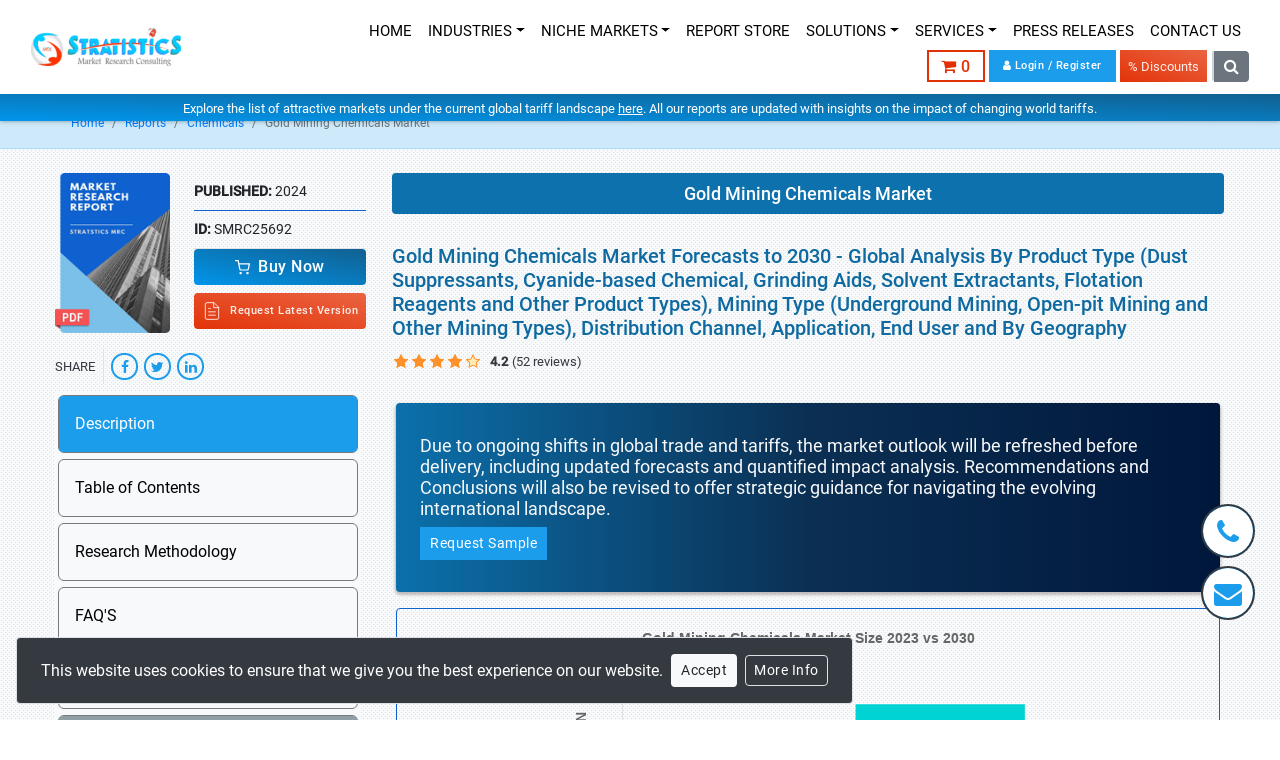

--- FILE ---
content_type: text/html; charset=UTF-8
request_url: https://www.strategymrc.com/report/gold-mining-chemicals-market
body_size: 27879
content:
<!DOCTYPE html>
<html lang="en">
<head>
<meta charset="UTF-8">
<title>Gold Mining Chemicals Market Size, Share and Forecast</title>
<meta http-equiv="Content-Type" content="text/html; charset=UTF-8"/>
<meta http-equiv="X-UA-Compatible" content="IE=edge"/>
<meta name="viewport" content="width=device-width, initial-scale=1,user-scalable=yes">
<meta name="robots" content="all" />
<meta name="language" content="EN" />
<meta name="document-type" content="Public" />
<meta name="keywords" content="Gold Mining Chemicals Market, Global Gold Mining Chemicals market report, US Gold Mining Chemicals Market report, Gold Mining Chemicals market trends, Gold Mining Chemicals market forecast, Gold Mining Chemicals market size, Gold Mining Chemicals market share, Gold Mining Chemicals market 2030, Gold Mining Chemicals market growth, Gold Mining Chemicals industry, Gold Mining Chemicals market analysis, Gold Mining Chemicals market research, Gold Mining Chemicals market competitive analysis, Stratistics MRC" />
<meta name="description" content="The Global Gold Mining Chemicals Market is accounted for $9.13 million in 2023 and is expected to reach $17.24 million by 2030 growing at a CAGR of 9.5%." />
<meta property="og:locale" content="en_US" />
<meta property="og:title" content="Gold Mining Chemicals Market Size, Share and Forecast" />
<meta property="og:type" content="website" />
<meta property="og:url" content="https://www.strategymrc.com/report/gold-mining-chemicals-market"/>
<meta property="og:description" content="The Global Gold Mining Chemicals Market is accounted for $9.13 million in 2023 and is expected to reach $17.24 million by 2030 growing at a CAGR of 9.5%." />
<meta property="og:site_name" content="Stratistics MRC" />
<meta property="og:image" content="https://www.strategymrc.com/assets/master/images/smrc-logo.png" />
<meta name="twitter:card" content="summary" />
<meta name="twitter:description" content="The Global Gold Mining Chemicals Market is accounted for $9.13 million in 2023 and is expected to reach $17.24 million by 2030 growing at a CAGR of 9.5%." />
<meta name="twitter:title" content="Gold Mining Chemicals Market Size, Share and Forecast" />
<meta name="twitter:site" content="@StratisticsMRC" />
<meta name="twitter:image" content="https://www.strategymrc.com/assets/master/images/smrc-logo.png" />
<meta name="twitter:creator" content="@StratisticsMRC" />
<meta name="google-site-verification" content="a50ihcag9z0vI2ahz3asbmAz6hF9mNHvEGci71xr_OQ" />
<meta name="ahrefs-site-verification" content="860b0b5b4822f47fbbbe737e3825528bca8d7421323a4c498fda2fb331504e34">
<link rel="canonical" href="https://www.strategymrc.com/report/gold-mining-chemicals-market" />
<link rel="shortcut icon" href="https://www.strategymrc.com/assets/front/images/favicon.png" type="image/x-icon" />
<link rel="stylesheet" type="text/css" href="https://www.strategymrc.com/assets/master/css/app.css?v=3.9">
<link rel="preload" as="font" crossorigin href="https://www.strategymrc.com/assets/master/fonts/fontawesome-webfont.woff2?v=4.7.0">
<!-- <link href="//fonts.googleapis.com/css?family=Roboto:300,400,500" rel="stylesheet"> -->
<script src="https://www.google.com/recaptcha/api.js" async defer></script>
<!-- Google tag (gtag.js) -->
<script async src="https://www.googletagmanager.com/gtag/js?id=G-XE2M6R2X63"></script>
<script>
  window.dataLayer = window.dataLayer || [];
  function gtag(){dataLayer.push(arguments);}
  gtag('js', new Date());

  gtag('config', 'G-XE2M6R2X63');
</script>
<style>@font-face{font-family:Roboto;font-style:normal;font-weight:300;font-display:swap;src:local("Roboto Light"),local("Roboto-Light"),url(https://fonts.gstatic.com/s/roboto/v20/KFOlCnqEu92Fr1MmSU5fCRc4EsA.woff2) format("woff2");unicode-range:U+0460-052f,U+1c80-1c88,U+20b4,U+2de0-2dff,U+a640-a69f,U+fe2e-fe2f}@font-face{font-family:Roboto;font-style:normal;font-weight:300;font-display:swap;src:local("Roboto Light"),local("Roboto-Light"),url(https://fonts.gstatic.com/s/roboto/v20/KFOlCnqEu92Fr1MmSU5fABc4EsA.woff2) format("woff2");unicode-range:U+0400-045f,U+0490-0491,U+04b0-04b1,U+2116}@font-face{font-family:Roboto;font-style:normal;font-weight:300;font-display:swap;src:local("Roboto Light"),local("Roboto-Light"),url(https://fonts.gstatic.com/s/roboto/v20/KFOlCnqEu92Fr1MmSU5fCBc4EsA.woff2) format("woff2");unicode-range:U+1f??}@font-face{font-family:Roboto;font-style:normal;font-weight:300;font-display:swap;src:local("Roboto Light"),local("Roboto-Light"),url(https://fonts.gstatic.com/s/roboto/v20/KFOlCnqEu92Fr1MmSU5fBxc4EsA.woff2) format("woff2");unicode-range:U+0370-03ff}@font-face{font-family:Roboto;font-style:normal;font-weight:300;font-display:swap;src:local("Roboto Light"),local("Roboto-Light"),url(https://fonts.gstatic.com/s/roboto/v20/KFOlCnqEu92Fr1MmSU5fCxc4EsA.woff2) format("woff2");unicode-range:U+0102-0103,U+0110-0111,U+0128-0129,U+0168-0169,U+01a0-01a1,U+01af-01b0,U+1ea0-1ef9,U+20ab}@font-face{font-family:Roboto;font-style:normal;font-weight:300;font-display:swap;src:local("Roboto Light"),local("Roboto-Light"),url(https://fonts.gstatic.com/s/roboto/v20/KFOlCnqEu92Fr1MmSU5fChc4EsA.woff2) format("woff2");unicode-range:U+0100-024f,U+0259,U+1e??,U+2020,U+20a0-20ab,U+20ad-20cf,U+2113,U+2c60-2c7f,U+a720-a7ff}@font-face{font-family:Roboto;font-style:normal;font-weight:300;font-display:swap;src:local("Roboto Light"),local("Roboto-Light"),url(https://fonts.gstatic.com/s/roboto/v20/KFOlCnqEu92Fr1MmSU5fBBc4.woff2) format("woff2");unicode-range:U+00??,U+0131,U+0152-0153,U+02bb-02bc,U+02c6,U+02da,U+02dc,U+2000-206f,U+2074,U+20ac,U+2122,U+2191,U+2193,U+2212,U+2215,U+feff,U+fffd}@font-face{font-family:Roboto;font-style:normal;font-weight:400;font-display:swap;src:local("Roboto"),local("Roboto-Regular"),url(https://fonts.gstatic.com/s/roboto/v20/KFOmCnqEu92Fr1Mu72xKOzY.woff2) format("woff2");unicode-range:U+0460-052f,U+1c80-1c88,U+20b4,U+2de0-2dff,U+a640-a69f,U+fe2e-fe2f}@font-face{font-family:Roboto;font-style:normal;font-weight:400;font-display:swap;src:local("Roboto"),local("Roboto-Regular"),url(https://fonts.gstatic.com/s/roboto/v20/KFOmCnqEu92Fr1Mu5mxKOzY.woff2) format("woff2");unicode-range:U+0400-045f,U+0490-0491,U+04b0-04b1,U+2116}@font-face{font-family:Roboto;font-style:normal;font-weight:400;font-display:swap;src:local("Roboto"),local("Roboto-Regular"),url(https://fonts.gstatic.com/s/roboto/v20/KFOmCnqEu92Fr1Mu7mxKOzY.woff2) format("woff2");unicode-range:U+1f??}@font-face{font-family:Roboto;font-style:normal;font-weight:400;font-display:swap;src:local("Roboto"),local("Roboto-Regular"),url(https://fonts.gstatic.com/s/roboto/v20/KFOmCnqEu92Fr1Mu4WxKOzY.woff2) format("woff2");unicode-range:U+0370-03ff}@font-face{font-family:Roboto;font-style:normal;font-weight:400;font-display:swap;src:local("Roboto"),local("Roboto-Regular"),url(https://fonts.gstatic.com/s/roboto/v20/KFOmCnqEu92Fr1Mu7WxKOzY.woff2) format("woff2");unicode-range:U+0102-0103,U+0110-0111,U+0128-0129,U+0168-0169,U+01a0-01a1,U+01af-01b0,U+1ea0-1ef9,U+20ab}@font-face{font-family:Roboto;font-style:normal;font-weight:400;font-display:swap;src:local("Roboto"),local("Roboto-Regular"),url(https://fonts.gstatic.com/s/roboto/v20/KFOmCnqEu92Fr1Mu7GxKOzY.woff2) format("woff2");unicode-range:U+0100-024f,U+0259,U+1e??,U+2020,U+20a0-20ab,U+20ad-20cf,U+2113,U+2c60-2c7f,U+a720-a7ff}@font-face{font-family:Roboto;font-style:normal;font-weight:400;font-display:swap;src:local("Roboto"),local("Roboto-Regular"),url(https://fonts.gstatic.com/s/roboto/v20/KFOmCnqEu92Fr1Mu4mxK.woff2) format("woff2");unicode-range:U+00??,U+0131,U+0152-0153,U+02bb-02bc,U+02c6,U+02da,U+02dc,U+2000-206f,U+2074,U+20ac,U+2122,U+2191,U+2193,U+2212,U+2215,U+feff,U+fffd}@font-face{font-family:Roboto;font-style:normal;font-weight:500;font-display:swap;src:local("Roboto Medium"),local("Roboto-Medium"),url(https://fonts.gstatic.com/s/roboto/v20/KFOlCnqEu92Fr1MmEU9fCRc4EsA.woff2) format("woff2");unicode-range:U+0460-052f,U+1c80-1c88,U+20b4,U+2de0-2dff,U+a640-a69f,U+fe2e-fe2f}@font-face{font-family:Roboto;font-style:normal;font-weight:500;font-display:swap;src:local("Roboto Medium"),local("Roboto-Medium"),url(https://fonts.gstatic.com/s/roboto/v20/KFOlCnqEu92Fr1MmEU9fABc4EsA.woff2) format("woff2");unicode-range:U+0400-045f,U+0490-0491,U+04b0-04b1,U+2116}@font-face{font-family:Roboto;font-style:normal;font-weight:500;font-display:swap;src:local("Roboto Medium"),local("Roboto-Medium"),url(https://fonts.gstatic.com/s/roboto/v20/KFOlCnqEu92Fr1MmEU9fCBc4EsA.woff2) format("woff2");unicode-range:U+1f??}@font-face{font-family:Roboto;font-style:normal;font-weight:500;font-display:swap;src:local("Roboto Medium"),local("Roboto-Medium"),url(https://fonts.gstatic.com/s/roboto/v20/KFOlCnqEu92Fr1MmEU9fBxc4EsA.woff2) format("woff2");unicode-range:U+0370-03ff}@font-face{font-family:Roboto;font-style:normal;font-weight:500;font-display:swap;src:local("Roboto Medium"),local("Roboto-Medium"),url(https://fonts.gstatic.com/s/roboto/v20/KFOlCnqEu92Fr1MmEU9fCxc4EsA.woff2) format("woff2");unicode-range:U+0102-0103,U+0110-0111,U+0128-0129,U+0168-0169,U+01a0-01a1,U+01af-01b0,U+1ea0-1ef9,U+20ab}@font-face{font-family:Roboto;font-style:normal;font-weight:500;font-display:swap;src:local("Roboto Medium"),local("Roboto-Medium"),url(https://fonts.gstatic.com/s/roboto/v20/KFOlCnqEu92Fr1MmEU9fChc4EsA.woff2) format("woff2");unicode-range:U+0100-024f,U+0259,U+1e??,U+2020,U+20a0-20ab,U+20ad-20cf,U+2113,U+2c60-2c7f,U+a720-a7ff}@font-face{font-family:Roboto;font-style:normal;font-weight:500;font-display:swap;src:local("Roboto Medium"),local("Roboto-Medium"),url(https://fonts.gstatic.com/s/roboto/v20/KFOlCnqEu92Fr1MmEU9fBBc4.woff2) format("woff2");unicode-range:U+00??,U+0131,U+0152-0153,U+02bb-02bc,U+02c6,U+02da,U+02dc,U+2000-206f,U+2074,U+20ac,U+2122,U+2191,U+2193,U+2212,U+2215,U+feff,U+fffd}.hsfield{opacity: 0;position: absolute;z-index: -1;width: 0;height: 0;top: 0;}.infographic{position: relative;margin: auto;height: 360px;width: 500px;max-width: 100%;}@media(max-width: 768px){.col-6{flex:0 0 50%;max-width:50%}}.heading{margin-bottom:70px;position: relative;}.heading.invert:after{filter: invert(1);}.heading:after{content:' ';position:absolute;top:100%;left:50%;height:40px;width:180px;border-radius:4px;transform:translateX(-50%);background:url(https://i.ibb.co/d7tSD1R/heading-line-white.png);background-repeat:no-repeat;background-position:center}.testimonial{min-height:375px;position:relative;background:url(https://i.ibb.co/PTJDkgb/testimonials.jpg);padding-top:100px;padding-bottom:100px;background-position:center;background-size:cover}.testimonial4_slide img{top:0;left:0;right:0;height:50px;margin:auto;display:block;position:relative}.testimonial4_slide p{font-size:20px;margin:20px 0 20px 0}.testimonial4_slide h4{font-size:22px}.client-carousel .owl-item img{max-width: 100% !important;}.accordion_group .btn-block{white-space: unset;}#tocTab table tr td {text-align: left;}#report__nav .nav-pills{border-bottom-left-radius: 8px;border-bottom-right-radius: 8px;overflow: hidden;}#report__nav .nav-pills .nav-item {margin: 0;border-radius: 0;border: 0;background-color: #f8f9fa;}#report__nav .nav-pills .nav-item .nav-link {font-size: 14px;border-radius: 0;}.form-check .form-check-input{visibility: visible;position: relative;}.collab img{max-width: 100%;}
@media(max-width: 991px) {
	.content-block {
		width: 100% !important;
	}
}
.clearfix {
    clear: both;
}
.clearfix:after,
.clearfix:before {
    clear: both;
    display: table;
    content: "";
}
#smrc-view-page .view-title{
	font-weight: 500;
}
.content-logo{
	border-radius: 1rem;
}
.smrc-industries {
	padding: 3rem 0;
	position: relative;
	background-color: aliceblue;
}
.smrc-carousel::before {
	content: "";
	position: absolute;
	width: 100%;
	height: 100%;
	top: 0;
	left: 0;
	background-color: rgba(255, 255, 255, 0.4);
}
.industries_right_side {
	text-align: center;
    flex-shrink: 0;
}
.industries_left_side {
	padding-right: 5rem;
}
.industries_right_side ul li:nth-child(3n + 1),
li:nth-child(3n + 2) {
    clear: left;
}
.industries_right_side ul li:nth-child(3n + 1) {
    margin-left: 51px;
}
.industries_right_side ul li {
    text-align: center;
    display: table;
    float: left;
    width: 69px;
    height: 69px;
    margin: 0 33px -18px 0;
    padding: 5px;
    border: 1px solid #dddddd;
    transform: rotate(45deg);
    -webkit-transform: rotate(45deg);
}
.industries_right_side ul li a {
    display: table-cell;
    vertical-align: middle;
}
.industries_right_side ul li a:active, .industries_right_side ul li[data-active="true"] a {
    background: #009eed;
    transform: scale(1.3);
    transition: transform 0.3s ease;
}
.industries_right_side ul li a:active img, .industries_right_side ul li[data-active="true"] a img {
    filter: invert(100%);
}
.industries_right_side ul li a img {
	transform: rotate(-45deg);
    -webkit-transform: rotate(-45deg);
    margin: auto;
    max-width: 35px;
}
.industry_head img {
    display: inline-block;
    vertical-align: middle;
    max-width: 45px;
}
.industry_head span {
    font-size: 36px;
    font-family: sans-serif;
    margin-left: 10px;
    vertical-align: middle;
}
.industry_slide p {
    font-family: sans-serif;
}
.industry_slide {
    display: none;
}
</style>
<script>
  !function(e,a,t,n,g,c,s){e.GoogleAnalyticsObject=g,e.ga=e.ga||function(){(e.ga.q=e.ga.q||[]).push(arguments)},e.ga.l=1*new Date,c=a.createElement(t),s=a.getElementsByTagName(t)[0],c.async=1,c.src="https://www.strategymrc.com/assets/front/js/analytics.js",s.parentNode.insertBefore(c,s)}(window,document,"script",0,"ga"),ga("create","UA-100090077-1","auto"),ga("send","pageview");
</script>
</head>
<body class="">
	<div id='app'>
		
		<header id="smrc-header-fix" class="fixed-top pt-2 d-block show">
  <div class="container-fluid">
    <nav class="navbar navbar-expand-lg navbar-light bg-white py-1">
          <a href="https://www.strategymrc.com/" class="navbar-brand justify-content-start"><img width="150" src="https://www.strategymrc.com/assets/master/images/smrc-logo-sm.png" alt="smrc-logo"></a>
          <div class="d-flex align-items-center">
            <button type="button" class="navbar-toggler" data-toggle="collapse" data-target="#navbarCollapse-fix">
                <span class="navbar-toggler-icon"></span>
            </button>
            <form class="form-inline d-block d-lg-none ml-2 smrc-srch-form" id="smrc-search-control" action="https://www.strategymrc.com/search" method="get">
              <div class="input-group header-srch-append-md" id="header-srch-append">                    
                  <input type="text" name="q" class="form-control" placeholder="Search" minlength="3" required>
                  <div class="input-group-append">
                      <button type="button" class="btn btn-outline-secondary"><i class="fa fa-search"></i></button>
                  </div>
              </div>
            </form>
          </div>

          <div class="collapse navbar-collapse justify-content-end" id="navbarCollapse-fix">
              <div class="navbar-nav justify-content-end flex-row flex-wrap w-100">
                <div class="menu-divider">
                  <a href="https://www.strategymrc.com/" class="nav-item nav-link animate slideIn">HOME</a>
                  <div class="nav-item dropdown">
                      <a href="#" class="nav-link animate slideIn dropdown-toggle " data-toggle="dropdown">INDUSTRIES</a>
                      <div class="dropdown-menu multi-column columns-2 animate slideIn">
                          <div class="row no-gutters px-2 dropdown-cols">
                      <div class="col-sm-6">
                        <ul class="multi-column-dropdown">
                          <li><a href='https://www.strategymrc.com/report-store/advanced-materials-market-research'>Advanced Materials</a></li><li><a href='https://www.strategymrc.com/report-store/aerospace-market-research'>Aerospace</a></li><li><a href='https://www.strategymrc.com/report-store/agriculture-industry-market-research'>Agriculture</a></li><li><a href='https://www.strategymrc.com/report-store/global-industrial-automation-market-research'>Automation</a></li><li><a href='https://www.strategymrc.com/report-store/automotive-industry-market-research'>Automotives</a></li><li><a href='https://www.strategymrc.com/report-store/chemicals-industry-market-research'>Chemicals</a></li>                        </ul>
                      </div>
                      <div class="col-sm-6">
                        <ul class="multi-column-dropdown">
                          <li ><a href='https://www.strategymrc.com/report-store/electronics-and-semiconductors-market-research'>Electronics & Semiconductors</a></li><li ><a href='https://www.strategymrc.com/report-store/energy-and-power-market-research'>Energy & Power</a></li><li ><a href='https://www.strategymrc.com/report-store/food-and-beverages-market-research'>Food & Beverages</a></li><li ><a href='https://www.strategymrc.com/report-store/healthcare-market-research'>Healthcare</a></li><li ><a href='https://www.strategymrc.com/report-store/packaging-market-research'>Packaging</a></li><li ><a href='https://www.strategymrc.com/report-store/telecom-and-it-market-research'>Telecom & IT</a></li>                        </ul>
                      </div>
                    </div>
                      </div>
                  </div>
                  
                  <div class="nav-item dropdown">
                      <a href="#" class="nav-link animate slideIn dropdown-toggle " data-toggle="dropdown">NICHE MARKETS</a>
                      <div class="dropdown-menu multi-column columns-2 animate slideIn">
                          <div class="row no-gutters px-2 dropdown-cols">
                      <div class="col-sm-6">
                        <ul class="multi-column-dropdown">
                          <li><a href='https://www.strategymrc.com/report-store/education-and-skill-development-niches'>Education & Skill Development Niches</a></li><li><a href='https://www.strategymrc.com/report-store/finance-and-fintech-niches'>Finance & Fintech Niches</a></li><li><a href='https://www.strategymrc.com/report-store/fmcg-wellness'>FMCG & Wellness Niches</a></li><li><a href='https://www.strategymrc.com/report-store/food-and-beverage-innovation-niches'>Food & Beverage Innovation Niches</a></li><li><a href='https://www.strategymrc.com/report-store/health-neurodiversity'>Health & Neurodiversity Niches</a></li><li><a href='https://www.strategymrc.com/report-store/home-and-living-niches'>Home & Living Niches</a></li>                        </ul>
                      </div>
                      <div class="col-sm-6">
                        <ul class="multi-column-dropdown">
                          <li ><a href='https://www.strategymrc.com/report-store/materials-manufacturing'>Materials & Manufacturing Niches</a></li><li ><a href='https://www.strategymrc.com/report-store/mobility-and-transport-niches'>Mobility & Transport Niches</a></li><li ><a href='https://www.strategymrc.com/report-store/pet-and-companion-animal-care-niches'>Pet & Companion Animal Care Niches</a></li><li ><a href='https://www.strategymrc.com/report-store/sustainability-circular-economy'>Sustainability & Circular Economy Niches</a></li><li ><a href='https://www.strategymrc.com/report-store/tech-data'>Tech & Data Niches</a></li><li ><a href='https://www.strategymrc.com/report-store/urban-hyperlocal'>Urban & Hyperlocal Niches</a></li>                        </ul>
                      </div>
                    </div>
                      </div>
                  </div>
                  
                  <a href="https://www.strategymrc.com/report-store" class="nav-item nav-link animate slideIn ">REPORT STORE</a>
                  <div class="nav-item dropdown">
                      <a href="#" class="nav-link animate slideIn dropdown-toggle " data-toggle="dropdown">SOLUTIONS</a>
                      <div class="dropdown-menu multi-column columns-1 animate slideIn">
                        <div class="dropdown-cols">
                          <ul class="multi-column-dropdown px-2">
                                                            <li><a href="https://www.strategymrc.com/company-profiling">Company Profiling</a></li>
                                                            <li><a href="https://www.strategymrc.com/market-sizing-and-forecasts">Market Sizing And Forecasts</a></li>
                                                            <li><a href="https://www.strategymrc.com/primary-research">Primary Research</a></li>
                                                            <li><a href="https://www.strategymrc.com/market-monitoring">Market Monitoring</a></li>
                                                      </ul>
                        </div>
                      </div>
                  </div>
                  <div class="nav-item dropdown">
                    <a href="#" class="nav-link animate slideIn dropdown-toggle " data-toggle="dropdown">SERVICES</a>
                    <div class="dropdown-menu multi-column columns-1 animate slideIn">
                      <div class="dropdown-cols">
                        <ul class="multi-column-dropdown px-2">
                                                        <li><a href="https://www.strategymrc.com/consulting-services">Consulting Services</a></li>
                                                        <li><a href="https://www.strategymrc.com/subscription-services">Subscription Services</a></li>
                                                        <li><a href="https://www.strategymrc.com/full-time-equivalent">Full Time Equivalent</a></li>
                                                        <li><a href="https://www.strategymrc.com/custom-research">Custom Research</a></li>
                                                  </ul>
                      </div>
                    </div>
                  </div>
                  <a href="https://www.strategymrc.com/press" class="nav-item nav-link animate slideIn ">PRESS RELEASES</a>
                  <a href="https://www.strategymrc.com/contact-us" class="nav-item nav-link animate slideIn ">CONTACT US</a>
                  <a href="https://www.strategymrc.com/careers" class="nav-item nav-link d-lg-none">CAREERS</a>
                </div>
                <div class="menu-divider">
                  <div class="d-flex align-items-center pl-1">
                    <a class="btn btn-outline-danger cart-btn" title="cart" href="https://www.strategymrc.com/cart/checkout"><i class="fa fa-shopping-cart"></i>&nbsp;0</a>
                  </div>
                    
                        <div class="d-flex align-items-center pl-1">                       
                          <a class="btn btn-primary small" style="border-radius: 0px;" href="https://www.strategymrc.com/cart/user_details"><i class="fa fa-user"></i> Login / Register </a>
                        </div>                   
                   
                    <div class="position discount_bnr ml-1">
                      <button type="button" data-toggle="modal" data-target="#couponModel" class="bg-gradient-red py-1 nav-item px-2"><span class="flashit" style="font-size: 13px">% Discounts</span></button>
                    </div>
                                    <form class="form-inline d-none d-lg-block ml-2 smrc-srch-form" id="smrc-search-control" action="https://www.strategymrc.com/search" method="get">
                    <div class="input-group header-srch-append-md" id="header-srch-append">
                        <input type="text" name="q" class="form-control" placeholder="Search" minlength="3" required>
                        <div class="input-group-append">
                            <button type="button" class="btn btn-secondary"><i class="fa fa-search"></i></button>
                        </div>
                    </div>
                  </form>
                  </div>
              </div>
          </div>

      </nav>
  </div>
      <div class="covid__insights_bnr bg-gradient-primary py-1 text-center px-4 mt-2">
      <a href="https://www.strategymrc.com/covid-19-impact-reports"><small class="text-white d-inline-block">Explore the list of attractive markets under the current global tariff landscape <u>here</u>. All our reports are updated with insights on the impact of changing world tariffs.</small></a>
    </div>
    
</header>

<div class="w-100 d-block" style="min-height: 90px;height: 90px;"></div>

  
		<div class="main-content pt-3 pt-sm-2 pt-md-0 pt-lg-3 pt-xl-0">
			
<style type="text/css">

	.report_desc img{margin:0 auto;display:block;max-width:100%}.report_desc table{width:100%!important;margin:.5rem 0;border-color:#00639e}.report_desc table thead{background-color:#1c9deb}.report_desc table thead tr th{padding:.375rem;color:#fff;font-weight:500;font-size:1rem!important;border:1px solid #00639e!important}.report_desc table tr td{text-align:left;padding:.375rem;border:1px solid #00639e!important}.report_desc table tr td span,.report_desc table tr td strong{font-size:1rem!important;font-weight:500}.report_desc table tbody tr:hover{background-color:#e8f6ff}.accordion_group .card-header:after{background-image:url([data-uri]);background-size:contain;background-repeat:no-repeat;width:.875rem;height:.875rem;content:"";opacity:.5;position:absolute;right:.5rem;top:calc(50% - .125rem);z-index:1}

</style>










<script type="application/ld+json">

{

  "@context": "https://schema.org/", 

  "@type": "BreadcrumbList", 

  "itemListElement": [{

    "@type": "ListItem", 

    "position": 1, 

    "name": "Home",

    "item": "https://www.strategymrc.com"  

  },{

    "@type": "ListItem", 

    "position": 2, 

    "name": "Report Store",

    "item": "https://www.strategymrc.com/report-store"  

  },{

    "@type": "ListItem", 

    "position": 3, 

    "name": "Chemicals",

    "item": "https://www.strategymrc.com/report-store/chemicals-industry-market-research"  

  },{

    "@type": "ListItem", 

    "position": 4, 

    "name": "Gold Mining Chemicals Market",

    "item": "https://www.strategymrc.com/report/gold-mining-chemicals-market"  

  }]

}

</script>

<script type="application/ld+json">

{

    "@context" : "http://schema.org",

    "@type" : "Product",

    "name" : "Gold Mining Chemicals Market",

    "description" : "The Global Gold Mining Chemicals Market is accounted for $9.13 million in 2023 and is expected to reach $17.24 million by 2030 growing at a CAGR of 9.5%.",

    "sku":"SMRC25692",

    "url" : "https://www.strategymrc.com/report/gold-mining-chemicals-market",

    "aggregateRating": {

	    "@type": "AggregateRating",

	    "ratingValue": "4.2",

	    "ratingCount": 52
	},

	"image": "https://www.strategymrc.com/assets/images/mrc_cover_sm.png",

    "brand" : {

      "@type" : "Brand",

      "name" : "STRATISTICS MRC",

      "logo" : "https://www.strategymrc.com/assets/master/images/smrc-logo-lg.png"

    },

    "offers" : [{

      "@type" : "Offer",

      "availability": "http://schema.org/InStock",

      "url": "https://www.strategymrc.com/report/gold-mining-chemicals-market",

      "description": "SINGLE USER LICENSE (PDF)",

      "price" : "4150",

      "priceCurrency": "USD"

    },{

      "@type" : "Offer",

      "availability": "http://schema.org/InStock",

      "url": "https://www.strategymrc.com/report/gold-mining-chemicals-market",

      "description": "2 - 5 USER LICENSE (PDF)",

      "price" : "5250",

      "priceCurrency": "USD"

    },{

      "@type" : "Offer",

      "availability": "http://schema.org/InStock",

      "url": "https://www.strategymrc.com/report/gold-mining-chemicals-market",

      "description": "SITE LICENSE (PDF)",

      "price" : "6350",

      "priceCurrency": "USD"

    },{

      "@type" : "Offer",

      "availability": "http://schema.org/InStock",

      "url": "https://www.strategymrc.com/report/gold-mining-chemicals-market",

      "description": "CORPORATE LICENSE (PDF)",

      "price" : "7500",

      "priceCurrency": "USD"

    }],

    "review": []

}

</script>

<script type="application/ld+json">

{

	"@context" : "http://schema.org",

	"@type" : "WebSite",

	"name" : "Stratistics MRC",

	"alternateName" : "SMRC",

	"url" : "https://www.strategymrc.com",

	"potentialAction": {

	    "@type": "SearchAction",

	    "target": {

	    	"@type": "EntryPoint",

	    	"urlTemplate": "https://www.strategymrc.com/search?q={search_term_string}"

	    },

	    "query-input": "required name=search_term_string"

  	}

}

</script>

<nav aria-label="breadcrumb" style="margin-top: .5rem;background-color: #cde9fa;border-bottom: 1px solid #1c9deb2b;">
  <div class="container">
  	<ol class="breadcrumb py-3 m-0" style="background-color: #cde9fa">
	    <li class="breadcrumb-item"><a href="https://www.strategymrc.com/">Home</a></li>
	    <li class="breadcrumb-item"><a href="https://www.strategymrc.com/report-store/">Reports</a></li>
	    <li class="breadcrumb-item"><a href="https://www.strategymrc.com/report-store/chemicals-industry-market-research">Chemicals</a></li>
	    <li class="breadcrumb-item active" aria-current="page">Gold Mining Chemicals Market</li>
	  </ol>
  </div>
</nav>

<div class="report-wrapper py-4 bg-light">

	
	<div class="modal fade" id="pricing-modal" tabindex="-1" role="dialog" aria-labelledby="pricing-modalLabel" aria-hidden="true">
	  <div class="modal-dialog" role="document">
	    <div class="modal-content">
	      <div class="modal-body bg-dark" style="padding: 2px;">
	      	<div class="d-md-block col-sm-6 col-lg-12 px-2 px-lg-0">
						<div class="subscription-container mt-3 mt-lg-0 rounded">

	            <div class="panel-heading py-2">

	                <p class="font-weight-bold mb-0 text-center py-2 text-uppercase" >Select License Type</p>

	            </div>

	            <form action="https://www.strategymrc.com/cart/add_to_cart" method="POST">

	              	<input type="hidden" name="sku" value="SMRC25692" />

	                <input type="hidden" name="p_name" value="Gold Mining Chemicals Market Forecasts to 2030 - Global Analysis By Product Type (Dust Suppressants, Cyanide-based Chemical, Grinding Aids, Solvent Extractants, Flotation Reagents and Other Product Types), Mining Type (Underground Mining, Open-pit Mining and Other Mining Types), Distribution Channel, Application, End User and By Geography" />

	            		<div class="w-full border-top">

	                  <label for="su_license" class="active px-3 d-flex flex-wrap align-items-center justify-content-between py-3 mb-0">

	                  	<div class="d-flex align-items-center pr-2">

	                  		<input name="licence" id="su_license" value="4150" type="radio" required="true" checked/>

	                  		<span class="pr-2 cst_label">Single User License <small>(PDF)</small></span>

	                  		<svg data-toggle="collapse" data-target="#su_license_desc" aria-expanded="false" aria-controls="su_license_desc" xmlns="http://www.w3.org/2000/svg" width="16" height="16" viewBox="0 0 24 24" fill="none" stroke="currentColor" stroke-width="2" stroke-linecap="round" stroke-linejoin="round"><circle cx="12" cy="12" r="10"></circle><path d="M9.09 9a3 3 0 0 1 5.83 1c0 2-3 3-3 3"></path><line x1="12" y1="17" x2="12.01" y2="17"></line></svg>

	                  	</div>

	                  	<span>$ 4,150</span>

	                  </label>

	                  <div class="collapse" id="su_license_desc">

										  <div class="price_desc p-3 text-light">

										    Allows one person to have access to the ordered product.The ordered product cannot be distributed to anyone else.

										  </div>

										</div>

									</div>

									<div class="w-full border-top">

	                  <label for="tf_license" class="px-3 d-flex flex-wrap align-items-center justify-content-between py-3 mb-0">

	                  	<div class="d-flex align-items-center pr-2">

	                  		<input name="licence" id="tf_license" type="radio" value="5250"required="true" />

	                  		<span class="pr-2 cst_label">2 - 5 User License <small>(PDF)</small></span>

	                  		<svg data-toggle="collapse" data-target="#tf_license_desc" aria-expanded="false" aria-controls="tf_license_desc" xmlns="http://www.w3.org/2000/svg" width="16" height="16" viewBox="0 0 24 24" fill="none" stroke="currentColor" stroke-width="2" stroke-linecap="round" stroke-linejoin="round"><circle cx="12" cy="12" r="10"></circle><path d="M9.09 9a3 3 0 0 1 5.83 1c0 2-3 3-3 3"></path><line x1="12" y1="17" x2="12.01" y2="17"></line></svg>

	                  	</div>

	                  	<span>$ 5,250</span>

	                  </label>

	                  <div class="collapse" id="tf_license_desc">

										  <div class="price_desc p-3 text-light">

										    Allows the ordered product to be shared among a maximum of 5 people within your organisation.

										  </div>

										</div>

									</div>

									<div class="w-full border-top">

	                  <label for="site_license" class="px-3 d-flex flex-wrap align-items-center justify-content-between py-3 mb-0">

	                  	<div class="d-flex align-items-center pr-2">

	                  		<input name="licence" id="site_license" value="6350" type="radio" required="true" />

	                  		<span class="pr-2 cst_label">Site License <small>(PDF)</small></span>

	                  		<svg data-toggle="collapse" data-target="#site_license_desc" aria-expanded="false" aria-controls="site_license_desc" xmlns="http://www.w3.org/2000/svg" width="16" height="16" viewBox="0 0 24 24" fill="none" stroke="currentColor" stroke-width="2" stroke-linecap="round" stroke-linejoin="round"><circle cx="12" cy="12" r="10"></circle><path d="M9.09 9a3 3 0 0 1 5.83 1c0 2-3 3-3 3"></path><line x1="12" y1="17" x2="12.01" y2="17"></line></svg>

	                  	</div>

	                  	<span>$ 6,350</span>

	                  </label>

	                  <div class="collapse" id="site_license_desc">

										  <div class="price_desc p-3 text-light">

										    Allows the product to be shared among all employees of your organisation at one particular location.

										  </div>

										</div>

									</div>

									<div class="w-full border-top">

	                  <label for="corporate_license" class="px-3 d-flex flex-wrap align-items-center justify-content-between py-3 mb-0">

	                  	<div class="d-flex align-items-center pr-2">

	                  		<input name="licence" id="corporate_license" value="7500" type="radio" required="true"/>

	                  		<span class="pr-2 cst_label">Corporate License <small>(PDF)</small></span>

	                  		<svg data-toggle="collapse" data-target="#corporate_license_desc" aria-expanded="false" aria-controls="corporate_license_desc" xmlns="http://www.w3.org/2000/svg" width="16" height="16" viewBox="0 0 24 24" fill="none" stroke="currentColor" stroke-width="2" stroke-linecap="round" stroke-linejoin="round"><circle cx="12" cy="12" r="10"></circle><path d="M9.09 9a3 3 0 0 1 5.83 1c0 2-3 3-3 3"></path><line x1="12" y1="17" x2="12.01" y2="17"></line></svg>

	                  	</div>

	                  	<span>$ 7,500</span>

	                  </label>

	                  <div class="collapse" id="corporate_license_desc">

										  <div class="price_desc p-3 text-light">

										    Allows the product to be shared among all employees of your organisation regardless of their geographical location.

										  </div>

										</div>

									</div>

	                <div class="panel-footer p-2">

	                    <button type="submit" class="btn-block bg-gradient-primary btn-sm p-3 text-uppercase rounded">

	                    	<i class="fa fa-shopping-cart mr-1"></i>

	                    	Buy Now

	                    </button>

	                </div>

	            </form>

	          </div>

	        </div>
	      </div>
	    </div>
	  </div>
	</div>

	<div class="d-none d-md-block">

		<nav style="display: none;" id="report__nav" class="fixed-top">
			<div class="w-100">
				<div style="box-shadow:0 -1px 5px 0 rgba(0,0,0,.5803921568627451)" class="w-100 bg-light d-flex py-3 px-3 px-md-5 flex-wrap align-items-center justify-content-between">
					<div class="report-container__lft d-flex align-items-center">

						<img height="45" src="https://www.strategymrc.com/assets/master/images/smrc-logo-fab.png" alt="SMRC">

						<div class="ml-3">

							<span class="h5 mb-1 text-dark d-block">Gold Mining Chemicals Market</span>

							<div class="d-flex align-items-center">

								<div class="review_container d-flex align-items-center pr-2 mr-2 border-right">

									<div class="review_box d-flex mr-2">

										<span style="width:84%" class="review_rating"></span>

									</div>

									<small class="text-dark font-weight-bold mr-1">4.2</small>

									<small class="text-dark">(52 reviews)</small>

								</div>

								<small>Published: 2024  | ID: SMRC25692</small>

								</div>

						</div>
					</div>
					<div class="text-right">

					    <a class="d-block text-dark" href="tel:+1-844-903-2737"><small>(US Toll Free) <i class="fa fa-phone"></i>&nbsp;&nbsp;+1-844-903-2737</small></a>

					    <div class="reports_btns my-2">

		    				<button data-toggle="modal" data-target=".bs-example-modal-lg" data-product="Gold Mining Chemicals Market" data-type="inquiry" data-page="report" class="btn btn-primary btn-sm">Inquiry Before Buy</button>

		    				<button data-toggle="modal" data-target=".bs-example-modal-lg" data-product="Gold Mining Chemicals Market" data-type="sample" data-page="report" class="btn btn-dark btn-sm">Request Sample</button>

		    			</div>
					</div>
				</div>
			</div>
		</nav>

	</div>

	<div class="container">

		<div class="row rp_layout">

			<div class="col-lg-3">
				<div class="report-hero d-flex mb-4 flex-row flex-wrfap" style="margin-bottom: 1rem!important;">
					<img src="https://www.strategymrc.com/assets/images/mrc_cover_sm.png" class="rounded mt-0 position-relative d-none d-md-block" alt="Gold Mining Chemicals Market">
					<div class="report-detail w-100 pl-sm-4" style="font-size:14px;">

						<span class="py-2 border-bottom d-block" style="border-bottom: 1px solid #0f61cf!important;"><b>PUBLISHED: </b>2024 </span>
						<span class="py-2 border-bottom d-block"><b>ID: </b>SMRC25692</span>
						<button data-toggle="modal" data-target="#pricing-modal" class="btn bg-gradient-primary d-flex align-items-center justify-content-center btn-block">
							<svg xmlns="http://www.w3.org/2000/svg" width="15" height="15" viewBox="0 0 24 24" fill="none" stroke="currentColor" stroke-width="2" stroke-linecap="round" stroke-linejoin="round" class="feather mr-2 feather-shopping-cart"><circle cx="9" cy="21" r="1"></circle><circle cx="20" cy="21" r="1"></circle><path d="M1 1h4l2.68 13.39a2 2 0 0 0 2 1.61h9.72a2 2 0 0 0 2-1.61L23 6H6"></path></svg>
							Buy Now
						</button>

						
							<button class="nav-link btn btn-block d-flex align-items-center justify-content-center p-2 bg-gradient-red" data-toggle="modal" data-target=".bs-example-modal-lg" data-product="Gold Mining Chemicals Market" data-type="latest-sample" data-page="report" style="font-size: 11px;">
					    	<svg xmlns="http://www.w3.org/2000/svg" width="20" height="20" viewBox="0 0 24 24" fill="none" stroke="currentColor" stroke-width="1" stroke-linecap="round" stroke-linejoin="round" class="feather feather-file-text mr-2"><path d="M14 2H6a2 2 0 0 0-2 2v16a2 2 0 0 0 2 2h12a2 2 0 0 0 2-2V8z"></path><polyline points="14 2 14 8 20 8"></polyline><line x1="16" y1="13" x2="8" y2="13"></line><line x1="16" y1="17" x2="8" y2="17"></line><polyline points="10 9 9 9 8 9"></polyline></svg>
				    		<span class="flashit">Request Latest Version</span>
					    </button>
						
						

					</div>
				</div>
<div class="d-flex align-items-center mb-2">
    					<small class="text-dark py-2 pr-2 border-right mr-1">SHARE</small>
    					<a target="_blank" href="https://www.facebook.com/sharer/sharer.php?u=https://www.strategymrc.com/report/gold-mining-chemicals-market" title="facebook" class="btn-icon"><i class="fa fa-facebook"></i></a>
    					<a target="_blank" href="https://twitter.com/share?url=https://www.strategymrc.com/report/gold-mining-chemicals-market" title="twitter" class="btn-icon"><i class="fa fa-twitter"></i></a>
    					<a target="_blank" href="https://www.linkedin.com/shareArticle?mini=true&url=https://www.strategymrc.com/report/gold-mining-chemicals-market" title="linkedin" class="btn-icon"><i class="fa fa-linkedin"></i></a>
    				</div>



				<style type="text/css">
					.nav .nav-item {
              border: 1px solid #7a7979;
            }

            .nav-pills .nav-link{
            	color: black;
            }
			  </style>

				<div style="position: sticky;top: 120px;" class="mb-4">
					<ul class="nav nav-pills flex-column mb-4 bg-light" id="reports-tab" role="tablist">
				  	<li class="nav-item">
				    	<a class="nav-link p-3 active" onclick="window.scrollTo(0, 210);" href="#descTab" data-toggle="pill">Description</a>
				  	</li>
				  	<li class="nav-item">
				    	<a class="nav-link p-3 " onclick="window.scrollTo(0, 210);" href="#tocTab" data-toggle="pill">Table of Contents</a>
				  	</li>
				  	<li class="nav-item" style="display: none">
				    	<a class="nav-link p-3 " onclick="window.scrollTo(0, 210);" href="#figTab" data-toggle="pill">List of Figures</a>
				  	</li>
				  	<li class="nav-item">
				    	<a class="nav-link p-3 " onclick="window.scrollTo(0, 210);" href="#methodologyTab" data-toggle="pill">Research Methodology</a>
				  	</li>
				  	<li class="nav-item">
				    	<a class="nav-link p-3 " onclick="window.scrollTo(0, 210);" href="#faqTab" data-toggle="pill">FAQ'S</a>
				  	</li>
				  	<li class="nav-item">
				    	<a class="nav-link p-3 " onclick="window.scrollTo(0, 210);" href="#rcTab" data-toggle="pill">Request Customization</a>
				  	</li>
				  	<li class="nav-item">
				    	<button class="nav-link btn btn-block d-flex align-items-center p-3 " data-toggle="modal" data-target=".bs-example-modal-lg" data-product="Gold Mining Chemicals Market" data-type="sample" data-page="report" style=" background-color: #909ea5; color: white;">
					    	<svg xmlns="http://www.w3.org/2000/svg" width="20" height="20" viewBox="0 0 24 24" fill="none" stroke="currentColor" stroke-width="1" stroke-linecap="round" stroke-linejoin="round" class="feather feather-file-text mr-2"><path d="M14 2H6a2 2 0 0 0-2 2v16a2 2 0 0 0 2 2h12a2 2 0 0 0 2-2V8z"></path><polyline points="14 2 14 8 20 8"></polyline><line x1="16" y1="13" x2="8" y2="13"></line><line x1="16" y1="17" x2="8" y2="17"></line><polyline points="10 9 9 9 8 9"></polyline></svg>
				    		Request Sample
					    </button>
				  	</li>
				</ul>
					
        <div class="border mt-3 p-4 bg-white border-default rounded" style="border: 1px solid #7a7979!important;">
          <div class="h5 text-center text-dark text-uppercase pb-3 mb-0">Have a Question?</div>
          <button type="button" class="btn btn-primary btn-block" data-toggle="modal" data-target=".bs-example-modal-lg" data-product="Gold Mining Chemicals Market" data-type="inquiry" data-page="report"> Inquiry Before Buy</button>
        </div>
        <a class="bg-gradient-primary text-uppercase report_customization p-3 nav-link mt-3 btn-block rounded" href="https://www.strategymrc.com/report/gold-mining-chemicals-market/request-customization">Get 15% Free customization on this report <i class="fa fa-caret-right pl-1"></i></a>
        <a class="btn bg-gradient btn-block py-4" id="know_our_method" href="https://www.strategymrc.com/know-our-methodology">Know Our Methodology</a>
				</div>

			</div>

			<div class="col-lg-9 px-0 px-md-3">

			    
				<div class="d-flex align-items-center justify-content-between flex-wrap">

				    <div class="d-flex align-items-center mb-2 d-md-none">

    					<small class="text-dark py-2 pr-2 border-right mr-1">SHARE</small>

    					<a target="_blank" href="https://www.facebook.com/sharer/sharer.php?u=https://www.strategymrc.com/report/gold-mining-chemicals-market" title="facebook" class="btn-icon"><i class="fa fa-facebook"></i></a>

    					<a target="_blank" href="https://twitter.com/share?url=https://www.strategymrc.com/report/gold-mining-chemicals-market" title="twitter" class="btn-icon"><i class="fa fa-twitter"></i></a>

    					<a target="_blank" href="https://www.linkedin.com/shareArticle?mini=true&url=https://www.strategymrc.com/report/gold-mining-chemicals-market" title="linkedin" class="btn-icon"><i class="fa fa-linkedin"></i></a>

    				</div>

    				<div class="mb-2 ml-md-2 d-md-none">

  				    <form action="https://www.strategymrc.com/cart/add_to_cart" method="POST">

				        <div class="input-group input-group-sm">

                  <select class="form-control text-sm" name="licence" required>

				            <option value="4150">Single User License (PDF) - 4,150 USD</option>

				            <option value="5250">2 - 5 User License (PDF) - 5,250 USD</option>

				            <option value="6350">Site License (PDF) - 6,350 USD</option>

				            <option value="7500">Corporate License (PDF) - 7,500 USD</option>

				        	</select>

                  <div class="input-group-append">

                    <button class="btn bg-gradient-red border-0 font-weight-normal" type="submit">Buy Now</button>

                  </div>

              	</div>

				        <input type="hidden" name="sku" value="SMRC25692" />
                <input type="hidden" name="p_name" value="Gold Mining Chemicals Market Forecasts to 2030 - Global Analysis By Product Type (Dust Suppressants, Cyanide-based Chemical, Grinding Aids, Solvent Extractants, Flotation Reagents and Other Product Types), Mining Type (Underground Mining, Open-pit Mining and Other Mining Types), Distribution Channel, Application, End User and By Geography" />

  				    </form>

    				</div>

				</div>

				<div class="report-section rounded">

					<div class="report-hero d-flex flex-row flex-wrfap">

						<div class="report-detail">

							<h1 style="color: #ffffff; text-align: center;background-color: #0c71ac; padding: 10px; border-radius: 4px;font-size: 18px;" class="h5 mb-2">Gold Mining Chemicals Market</h1>

							<h2 style="color: #0e6aa0; margin-top: 30px;" class="h5 mb-2">Gold Mining Chemicals Market Forecasts to 2030 - Global Analysis By Product Type (Dust Suppressants, Cyanide-based Chemical, Grinding Aids, Solvent Extractants, Flotation Reagents and Other Product Types), Mining Type (Underground Mining, Open-pit Mining and Other Mining Types), Distribution Channel, Application, End User and By Geography</h2>

							<div class="d-none d-sm-flex flex-wrap">
								<div class="review_container mt-1 mb-2 d-flex align-items-center">
									<div class="review_box d-flex mr-2">
										<span style="width:84%" class="review_rating"></span>
									</div>
									<small class="text-dark font-weight-bold mr-1">4.2</small>
									<small class="text-dark">(52 reviews)</small>
								</div>
							</div>
						</div>

					</div>

					<div class="report-meta mt-2 mt-sm-0 d-sm-none">

						<div class="review_container mt-1 justify-content-center d-flex align-items-center">

							<div class="review_box d-flex mr-2">

								<span style="width:84%" class="review_rating"></span>

							</div>

							<small class="text-dark font-weight-bold mr-1">4.2</small>

							<small class="text-dark">(52 reviews)</small>

						</div>

						<div class="d-flex flex-wrap justify-content-center">

							<small class="p-2 border mt-1 rounded mr-2"><b>Published: </b>2024 </small>

							<small class="p-2 border mt-1 rounded"><b>ID: </b>SMRC25692</small>

						</div>

					</div>

					<hr class="d-sm-none">

					<div class="report_content mt-2">

						<div class="tab-content py-3 px-1">

							<div id="descTab" class="tab-pane active">
								<div class="mb-3">
									<div class="row no-gutters p-4 covid-banner rounded shadow align-items-center" style="background-color: #0c71ac;">
										<div class="col-md-10 my-2 covid-content">
											<h5 style="font-size: 18px" class="text-light font-weight-normal">Due to ongoing shifts in global trade and tariffs, the market outlook will be refreshed before delivery, including updated forecasts and quantified impact analysis. Recommendations and Conclusions will also be revised to offer strategic guidance for navigating the evolving international landscape.</h5>
											<button data-target=".bs-example-modal-lg" data-toggle="modal" data-product="Gold Mining Chemicals Market" data-type="sample" data-page="report" class="btn-primary btn btn-sm">Request Sample</button>
										</div>
									</div>
								</div>

																	<div class="position-relative border mb-4 rounded" style="border: 1px solid #0f61cf!important;">
										<div class="infographic" data-content="2023,9.13|2030,17.24" data-units="MN" data-cagr="9.5" data-title="Gold Mining Chemicals Market Size 2023 vs 2030" data-label="Market Size In US $MN"></div>
									    <div class="align-items-center justify-content-center bg-light rounded border" id="report_loadgif" style="position:absolute;top:0;width:100%;min-height:100%;opacity:0.8">
	                      <img style="width: 100px;height: 100px;margin: 0 auto;display: block;" src="https://www.strategymrc.com/assets/master/images/loading.gif" alt="Loading...">
	                    </div>
									</div>
								
								<div class="report_desc">
									<div>
										<table cellspacing="0" style="border-collapse:collapse; width:413px">
	<tbody>
		<tr>
			<td style="border-bottom:1px solid black; border-left:1px solid black; border-right:1px solid black; border-top:1px solid black; height:25px; vertical-align:bottom; width:224px">
			<p style="text-align:left"><span style="font-size:24px"><span style="font-size:12.0pt"><span style="color:black"><strong>Years Covered</strong></span></span></span></p>
			</td>
			<td style="border-bottom:1px solid black; border-left:1px solid black; border-right:1px solid black; border-top:1px solid black; text-align:center; vertical-align:bottom; width:293px">
			<p style="text-align:center"><span style="font-size:24px"><span style="font-size:12.0pt"><span style="color:black">2021-2030</span></span> </span></p>
			</td>
		</tr>
		<tr>
			<td style="border-bottom:1px solid black; border-left:1px solid black; border-right:1px solid black; border-top:1px solid black; height:25px; vertical-align:bottom; width:224px">
			<p style="text-align:left"><span style="font-size:24px"><span style="font-size:12.0pt"><span style="color:black"><strong>Estimated Year Value (</strong></span></span><span style="font-size:12.0pt"><span style="color:black"><strong>2023)</strong></span></span> </span></p>
			</td>
			<td style="border-bottom:1px solid black; border-left:1px solid black; border-right:1px solid black; border-top:1px solid black; text-align:center; vertical-align:bottom; width:293px">
			<p style="text-align:center"><span style="font-size:24px"><span style="font-size:12.0pt"><span style="color:black">US </span></span><span style="font-size:12.0pt"><span style="color:black">$9.13 M</span></span><span style="font-size:12.0pt"><span style="color:black">N</span></span> </span></p>
			</td>
		</tr>
		<tr>
			<td style="border-bottom:1px solid black; border-left:1px solid black; border-right:1px solid black; border-top:1px solid black; height:25px; vertical-align:bottom; width:224px">
			<p style="text-align:left"><span style="font-size:24px"><span style="font-size:12.0pt"><span style="color:black"><strong>Projected Year Value (</strong></span></span><span style="font-size:12.0pt"><span style="color:black"><strong>2030)</strong></span></span> </span></p>
			</td>
			<td style="border-bottom:1px solid black; border-left:1px solid black; border-right:1px solid black; border-top:1px solid black; text-align:center; vertical-align:bottom; width:293px">
			<p style="text-align:center"><span style="font-size:24px"><span style="font-size:12.0pt"><span style="color:black">US </span></span><span style="font-size:12.0pt"><span style="color:black">$17.24 M</span></span><span style="font-size:12.0pt"><span style="color:black">N</span></span> </span></p>
			</td>
		</tr>
		<tr>
			<td style="border-bottom:1px solid black; border-left:1px solid black; border-right:1px solid black; border-top:1px solid black; height:25px; vertical-align:bottom; width:224px">
			<p style="text-align:left"><span style="font-size:24px"><span style="font-size:12.0pt"><span style="color:black"><strong>CAGR (</strong></span></span><span style="font-size:12.0pt"><span style="color:black"><strong>2023 -</strong></span></span> <span style="font-size:12.0pt"><span style="color:black"><strong>2030)</strong></span></span> </span></p>
			</td>
			<td style="border-bottom:1px solid black; border-left:1px solid black; border-right:1px solid black; border-top:1px solid black; text-align:center; vertical-align:bottom; width:293px">
			<p style="text-align:center"><span style="font-size:24px"><span style="font-size:12.0pt"><span style="color:black">9.5%</span></span> </span></p>
			</td>
		</tr>
		<tr>
			<td style="border-bottom:1px solid black; border-left:1px solid black; border-right:1px solid black; border-top:1px solid black; height:75px; vertical-align:bottom; width:224px">
			<p style="text-align:left"><span style="font-size:24px"><span style="font-size:12.0pt"><span style="color:black"><strong>Regions Covered </strong></span></span></span></p>
			</td>
			<td style="border-bottom:1px solid black; border-left:1px solid black; border-right:1px solid black; border-top:1px solid black; vertical-align:bottom; width:293px">
			<p style="text-align:left"><span style="font-size:24px"><span style="font-size:12.0pt"><span style="color:black">North America, Europe, </span></span><span style="font-size:12.0pt"><span style="color:black">Asia </span></span><span style="font-size:12.0pt"><span style="color:black">Pacific, South America, and Middle East &amp; Africa</span></span></span></p>
			</td>
		</tr>
		<tr>
			<td style="border-bottom:1px solid black; border-left:1px solid black; border-right:1px solid black; border-top:1px solid black; height:175px; vertical-align:bottom; width:224px">
			<p style="text-align:left"><span style="font-size:24px"><span style="font-size:12.0pt"><span style="color:black"><strong>Countries Covered</strong></span></span></span></p>
			</td>
			<td style="border-bottom:1px solid black; border-left:1px solid black; border-right:1px solid black; border-top:1px solid black; vertical-align:bottom; width:293px">
			<p style="text-align:left"><span style="font-size:24px"><span style="font-size:12.0pt"><span style="color:black">US, Canada, Mexico, Germany, UK, Italy, France, Spain, Japan, China, India, Australia, New Zealand, South Korea, Rest of Asia Pacific, South America, Argentina, Brazil, Chile, Middle East &amp; Africa, Saudi Arabia, UAE, Qatar, and South Africa</span></span></span></p>
			</td>
		</tr>
		<tr>
			<td style="border-bottom:1px solid black; border-left:1px solid black; border-right:1px solid black; border-top:1px solid black; height:25px; vertical-align:bottom; width:224px">
			<p style="text-align:left"><span style="font-size:24px"><span style="font-size:12.0pt"><span style="color:black"><strong>Largest Market</strong></span></span></span></p>
			</td>
			<td style="border-bottom:1px solid black; border-left:1px solid black; border-right:1px solid black; border-top:1px solid black; vertical-align:bottom; width:293px">
			<p style="text-align:left"><span style="font-size:24px"><span style="font-size:12.0pt"><span style="color:black">Asia Pacific </span></span> </span></p>
			</td>
		</tr>
		<tr>
			<td style="border-bottom:1px solid black; border-left:1px solid black; border-right:1px solid black; border-top:1px solid black; height:25px; vertical-align:bottom; width:224px">
			<p style="text-align:left"><span style="font-size:24px"><span style="font-size:12.0pt"><span style="color:black"><strong>Highest</strong></span></span><span style="font-size:12.0pt"><span style="color:black"><strong> Growing Market </strong></span></span> </span></p>
			</td>
			<td style="border-bottom:1px solid black; border-left:1px solid black; border-right:1px solid black; border-top:1px solid black; vertical-align:bottom; width:293px">
			<p style="text-align:left"><span style="font-size:24px"><span style="font-size:12.0pt"><span style="color:black">Europe</span></span> </span></p>
			</td>
		</tr>
	</tbody>
</table>

<p><br />
According to Stratistics MRC, the Global Gold Mining Chemicals Market is accounted for $9.13 million in 2023 and is expected to reach $17.24 million by 2030 growing at a CAGR of 9.5% during the forecast period. Chemicals used in different phases of the extraction and processing of gold are referred to as &quot;&quot;gold mining chemicals.&quot;&quot; These substances are essential for improving ore recovery, minimizing the influence on the environment, and guaranteeing effective gold production. The use of gold mining chemicals supports the industry&#39;s vital position in the jewelry, electronics, and investment industries by enhancing yield, improving recovery rates, and promoting sustainable mining techniques.</p>

<p>According to H2G consultancy, Ivory Coast, being one of the fastest growing economies, attracts numerous foreign investments, especially in the mining industry. In 2021, it raised total investments of 762 thousand euros (USD 811.34 Thousand) for the same.<br />
<br />
<img alt="" src="https://www.strategymrc.com/upload/Gold-Mining-Chemicals-Market-Fig-2.jpg" style="border-style:solid; border-width:1px; height:538px; width:830px" /></p>

<p><strong>Market Dynamics:&nbsp;</strong></p>

<p><strong>Driver:&nbsp;</strong></p>

<p><strong>Expansion of gold mining activities</strong></p>

<p>As mining companies seek to tap into new reserves or expand existing operations, the demand for specialized chemicals used in various stages of the mining process rises. This includes chemicals involved in ore extraction, flotation, cyanidation, and refining processes. The exploration and development of new gold deposits often require advanced technologies and innovative chemical solutions to optimize extraction efficiency and maximize yields. Furthermore, with the continuous expansion of gold mining activities globally, particularly in emerging economies with untapped reserves, the demand for mining chemicals is expected to remain robust.</p>

<p><strong>Restraint:</strong></p>

<p><strong>Volatility in gold prices</strong></p>

<p>Gold prices are influenced by various factors such as economic conditions, geopolitical tensions, currency fluctuations, and investor sentiment. Sharp fluctuations in gold prices can disrupt mining companies&#39; investment decisions, project planning, and operational strategies. During periods of price volatility, mining companies may face challenges in accurately forecasting revenues and managing production costs, leading to cautious spending and project delays. However, sudden declines in gold prices can erode profit margins and diminish the financial viability of mining operations, affecting the willingness of companies to invest in new projects or expand existing ones.</p>

<p><strong>Opportunity:</strong></p>

<p><strong>Technological advancements</strong></p>

<p>As mining operations evolve to meet growing demand and to access increasingly complex and remote deposits, innovative technologies are continuously developed to improve efficiency, productivity, and environmental sustainability. These advancements often require the use of specialized chemicals tailored to enhance various aspects of the mining process. For instance, cutting-edge extraction methods such as bioleaching or leaching with thiosulfate may necessitate the use of specific chemical agents to optimize metal recovery rates.</p>

<p><strong>Threat:</strong></p>

<p><strong>Operational challenges</strong></p>

<p>Mining operations often face a multitude of complex and interrelated challenges, including ore depletion, declining ore grades, and increasing extraction costs. These challenges can result in reduced profitability and hinder the ability of mining companies to invest in new technologies and chemical solutions. Logistical issues such as transportation constraints, regulatory compliance, and labor shortages can disrupt supply chains and impede the timely delivery of mining chemicals to remote mine sites. However, the harsh operating environments typically encountered in mining operations, including extreme temperatures, rugged terrain, and water scarcity, pose further challenges for chemical usage and efficacy.</p>

<p><strong>Covid-19 Impact:&nbsp;</strong></p>

<p>Initially, the pandemic led to widespread disruptions in mining operations worldwide due to lockdowns, travel restrictions, and workforce shortages. Reduced production and operational slowdowns affected the demand for mining chemicals as companies focused on preserving cash and prioritizing essential expenditures. Moreover, supply chain disruptions disrupted the availability of raw materials and transportation logistics, leading to delays and increased costs for chemical procurement.</p>

<p><strong>The solvent extractants segment is expected to be the largest during the forecast period</strong></p>

<p>Solvent Extractants segment commanded the largest share of the market throughout the overcast period. Solvent extractants are crucial chemical compounds used to separate and concentrate valuable metals, such as gold, from ores. With advancements in mining technologies and increasing demand for gold, the need for efficient extraction methods has intensified. Solvent extractants offer a highly effective solution by selectively extracting gold ions from aqueous solutions, thereby facilitating the recovery of gold from complex ores. Moreover, the environmentally friendly nature of solvent extractants compared to traditional extraction methods further boosts their adoption in the gold mining chemicals industry.</p>

<p><strong>The heap leaching segment is expected to have the highest CAGR during the forecast period</strong></p>

<p>Heap Leaching segment is poised to witness profitable growth during the projection period. Heap leaching is a crucial technique in gold mining, where large heaps of ore are treated with chemical solutions to extract gold. This method relies heavily on specialized chemicals, such as cyanide and sulfuric acid, to dissolve and recover gold from low-grade ores. Furthermore, as the demand for gold continues to rise and traditional mining methods become increasingly expensive and environmentally damaging, heap leaching offers a cost-effective and eco-friendly alternative.</p>

<p><strong>Region with largest share:</strong></p>

<p>Asia Pacific region commanded the largest share of market throughout the extrapolated period. Regulatory measures in the region aimed at promoting sustainable mining practices, environmental protection, and safety standards are compelling gold mining companies to adopt advanced chemical solutions. In response to stringent regulations, there is a growing demand for environmentally friendly and efficient chemical solutions for gold extraction and processing. Additionally, government-backed initiatives to boost domestic gold production and reduce reliance on imports are driving investments in the gold mining sector, thereby fueling the demand for mining chemicals. Incentives such as tax breaks and subsidies for mining companies are further stimulating market growth in the region.</p>

<p><strong>Region with highest CAGR:</strong></p>

<p>Because gold powder coating paints come in satin, flat, candy, high gloss, and wrinkle finishes, the Europe area is expected to have profitable growth throughout the projected period of time. Coatings offer resilience to heat and moisture, longevity, and gloss retention. They are widely utilized in the water, wastewater, and petroleum industries and provide exceptional chemical and abrasion resistance. It is widely used in electronics to apply an electrically conductive layer to gold that is resistant to corrosion; this is frequently observed in printed circuit boards and electrical connectors.<br />
<br />
<img alt="" src="https://www.strategymrc.com/upload/eu-region.png" style="border-style:solid; border-width:1px" /></p>

<p><strong>Key players in the market</strong></p>

<p>Some of the key players in Gold Mining Chemicals market include Cytec Solvay Group, Dow Chemical Company, BASF SE, Ashland Global Holdings Inc, Orica Limited, Clariant AG, Huntsman Corporation, DuPont de Nemours, Inc, Chevron Phillips Chemical Company, Cognis Corporation, Evonik Industries AG and SNF Holding Company.</p>

<p><strong>Key Developments:</strong></p>

<p>In October 2023, BASF introduced two new brands: Luprofroth&trade; for frothers and Luproset&trade; for flotation modifiers. This expansion signifies BASF&#39;s commitment to innovation and establishing itself as a comprehensive solution provider for the mining industry. Luprofroth&trade; features a sulfidic frother portfolio with enhanced environmental, health, and safety (EHS) profiles. Luproset&trade; includes innovative technologies to improve mineral recovery and reduce reagent consumption.</p>

<p>In March 2023, Barrick Gold Corporation has entered a strategic partnership with Draslovka, a leading specialty chemicals company, to implement Draslovka&#39;s cutting-edge glycine leaching technology, GlyCatTM, across multiple mines worldwide. GlyCat offers a sustainable alternative to cyanide in gold ore processing, reducing environmental impact while potentially increasing gold recovery rates.</p>

<p>In May 2022, Czech multinational Draslovka through Mining and Process Solutions (MPS) acquired a cleaner extraction technology by Australia&#39;s Curtin University, which employs amino acids such as glycine for gold, copper, cobalt, and nickel extraction. Utilizing a combination of potassium permanganate and glycine, it reduces cyanide use, offering a safer and more environmentally-friendly alternative.</p>

<p><strong>Product Types Covered:</strong><br />
&bull; Dust Suppressants<br />
&bull; Cyanide-based Chemical<br />
&bull; Grinding Aids<br />
&bull; Solvent Extractants<br />
&bull; Flotation Reagents<br />
&bull; Other Product Types&nbsp;</p>

<p><strong>Mining Types Covered:</strong><br />
&bull; Underground Mining<br />
&bull; Open-pit Mining<br />
&bull; Other Mining Types</p>

<p><strong>Distribution Channels Covered:</strong><br />
&bull; Chemical Distributors<br />
&bull; Direct Sales<br />
&bull; Other Distribution Channels</p>

<p><strong>Applications Covered:</strong><br />
&bull; Carbon-in-pulp (CIP) Process<br />
&bull; Heap Leaching<br />
&bull; Carbon-in-leach (CIL) Process<br />
&bull; Mineral Processing<br />
&bull; Water &amp; Wastewater Treatment<br />
&bull; Other Applications</p>

<p><strong>End Users Covered:</strong><br />
&bull; Artisanal Miners<br />
&bull; Small-scale Mining Operations<br />
&bull; Large-scale Mining Companies<br />
&bull; Other End Users</p>

<p><strong>Regions Covered:</strong><br />
&bull; North America<br />
o US<br />
o Canada<br />
o Mexico<br />
&bull; Europe<br />
o Germany<br />
o UK<br />
o Italy<br />
o France<br />
o Spain<br />
o Rest of Europe<br />
&bull; Asia Pacific<br />
o Japan &nbsp; &nbsp; &nbsp; &nbsp;<br />
o China &nbsp; &nbsp; &nbsp; &nbsp;<br />
o India &nbsp; &nbsp; &nbsp; &nbsp;<br />
o Australia &nbsp;<br />
o New Zealand<br />
o South Korea<br />
o Rest of Asia Pacific &nbsp; &nbsp;<br />
&bull; South America<br />
o Argentina<br />
o Brazil<br />
o Chile<br />
o Rest of South America<br />
&bull; Middle East &amp; Africa&nbsp;<br />
o Saudi Arabia<br />
o UAE<br />
o Qatar<br />
o South Africa<br />
o Rest of Middle East &amp; Africa</p>

<p><strong>What our report offers:</strong><br />
- Market share assessments for the regional and country-level segments<br />
- Strategic recommendations for the new entrants<br />
- Covers Market data for the years 2021, 2022, 2023, 2026, and 2030<br />
- Market Trends (Drivers, Constraints, Opportunities, Threats, Challenges, Investment Opportunities, and recommendations)<br />
- Strategic recommendations in key business segments based on the market estimations<br />
- Competitive landscaping mapping the key common trends<br />
- Company profiling with detailed strategies, financials, and recent developments<br />
- Supply chain trends mapping the latest technological advancements</p>

<p><strong>Free Customization Offerings:&nbsp;</strong><br />
All the customers of this report will be entitled to receive one of the following free customization options:<br />
&bull; Company Profiling<br />
o Comprehensive profiling of additional market players (up to 3)<br />
o SWOT Analysis of key players (up to 3)<br />
&bull; Regional Segmentation<br />
o Market estimations, Forecasts and CAGR of any prominent country as per the client&#39;s interest (Note: Depends on feasibility check)<br />
&bull; Competitive Benchmarking<br />
Benchmarking of key players based on product portfolio, geographical presence, and strategic alliances</p>
									</div>

																	</div>
							</div>

							<div id="tocTab" class="tab-pane">
								<h3 class="border-bottom bg-secondary pb-3 mb-4 text-dark h4 pl-1" style="border-bottom: 1px solid #0f61cf!important;">Table of Contents</h3>
								<p><strong>1 Executive Summary &nbsp; &nbsp;</strong><br />
&nbsp; &nbsp; &nbsp;<br />
<strong>2 Preface &nbsp; &nbsp;</strong><br />
&nbsp;2.1 Abstract &nbsp;&nbsp;<br />
&nbsp;2.2 Stake Holders &nbsp;&nbsp;<br />
&nbsp;2.3 Research Scope &nbsp;&nbsp;<br />
&nbsp;2.4 Research Methodology &nbsp;&nbsp;<br />
&nbsp; 2.4.1 Data Mining &nbsp;<br />
&nbsp; 2.4.2 Data Analysis &nbsp;<br />
&nbsp; 2.4.3 Data Validation &nbsp;<br />
&nbsp; 2.4.4 Research Approach &nbsp;<br />
&nbsp;2.5 Research Sources &nbsp;&nbsp;<br />
&nbsp; 2.5.1 Primary Research Sources &nbsp;<br />
&nbsp; 2.5.2 Secondary Research Sources &nbsp;<br />
&nbsp; 2.5.3 Assumptions &nbsp;<br />
&nbsp; &nbsp; &nbsp;<br />
<strong>3 Market Trend Analysis &nbsp; &nbsp;</strong><br />
&nbsp;3.1 Introduction &nbsp;&nbsp;<br />
&nbsp;3.2 Drivers &nbsp;&nbsp;<br />
&nbsp;3.3 Restraints &nbsp;&nbsp;<br />
&nbsp;3.4 Opportunities &nbsp;&nbsp;<br />
&nbsp;3.5 Threats &nbsp;&nbsp;<br />
&nbsp;3.6 Product Analysis &nbsp;&nbsp;<br />
&nbsp;3.7 Application Analysis &nbsp;&nbsp;<br />
&nbsp;3.8 End User Analysis &nbsp;&nbsp;<br />
&nbsp;3.9 Emerging Markets &nbsp;&nbsp;<br />
&nbsp;3.10 Impact of Covid-19 &nbsp;&nbsp;<br />
&nbsp; &nbsp; &nbsp;<br />
<strong>4 Porters Five Force Analysis &nbsp; &nbsp;</strong><br />
&nbsp;4.1 Bargaining power of suppliers &nbsp;&nbsp;<br />
&nbsp;4.2 Bargaining power of buyers &nbsp;&nbsp;<br />
&nbsp;4.3 Threat of substitutes &nbsp;&nbsp;<br />
&nbsp;4.4 Threat of new entrants &nbsp;&nbsp;<br />
&nbsp;4.5 Competitive rivalry &nbsp;&nbsp;<br />
&nbsp; &nbsp; &nbsp;<br />
<strong>5 Global Gold Mining Chemicals Market, By Product Type &nbsp; &nbsp;</strong><br />
&nbsp;5.1 Introduction &nbsp;&nbsp;<br />
&nbsp;5.2 Dust Suppressants &nbsp;&nbsp;<br />
&nbsp;5.3 Cyanide-based Chemical &nbsp;&nbsp;<br />
&nbsp;5.4 Grinding Aids &nbsp;&nbsp;<br />
&nbsp;5.5 Solvent Extractants &nbsp;&nbsp;<br />
&nbsp;5.6 Flotation Reagents &nbsp;&nbsp;<br />
&nbsp;5.7 Other Product Types &nbsp;&nbsp;<br />
&nbsp; &nbsp; &nbsp;<br />
<strong>6 Global Gold Mining Chemicals Market, By Mining Type &nbsp; &nbsp;</strong><br />
&nbsp;6.1 Introduction &nbsp;&nbsp;<br />
&nbsp;6.2 Underground Mining &nbsp;&nbsp;<br />
&nbsp;6.3 Open-pit Mining &nbsp;&nbsp;<br />
&nbsp;6.4 Other Mining Types &nbsp;&nbsp;<br />
&nbsp; &nbsp; &nbsp;<br />
<strong>7 Global Gold Mining Chemicals Market, By Distribution Channel &nbsp; &nbsp;</strong><br />
&nbsp;7.1 Introduction &nbsp;&nbsp;<br />
&nbsp;7.2 Chemical Distributors &nbsp;&nbsp;<br />
&nbsp;7.3 Direct Sales &nbsp;&nbsp;<br />
&nbsp;7.4 Other Distribution Channels &nbsp;&nbsp;<br />
&nbsp; &nbsp; &nbsp;<br />
<strong>8 Global Gold Mining Chemicals Market, By Application &nbsp; &nbsp;</strong><br />
&nbsp;8.1 Introduction &nbsp;&nbsp;<br />
&nbsp;8.2 Carbon-in-pulp (CIP) Process &nbsp;&nbsp;<br />
&nbsp;8.3 Heap Leaching &nbsp;&nbsp;<br />
&nbsp;8.4 Carbon-in-leach (CIL) Process &nbsp;&nbsp;<br />
&nbsp;8.5 Mineral Processing &nbsp;&nbsp;<br />
&nbsp;8.6 Water &amp; Wastewater Treatment &nbsp;&nbsp;<br />
&nbsp;8.7 Other Applications &nbsp;&nbsp;<br />
&nbsp; &nbsp; &nbsp;<br />
<strong>9 Global Gold Mining Chemicals Market, By End User &nbsp; &nbsp;</strong><br />
&nbsp;9.1 Introduction &nbsp;&nbsp;<br />
&nbsp;9.2 Artisanal Miners &nbsp;&nbsp;<br />
&nbsp;9.3 Small-scale Mining Operations &nbsp;&nbsp;<br />
&nbsp;9.4 Large-scale Mining Companies &nbsp;&nbsp;<br />
&nbsp;9.5 Other End Users &nbsp;&nbsp;<br />
&nbsp; &nbsp; &nbsp;<br />
<strong>10 Global Gold Mining Chemicals Market, By Geography &nbsp; &nbsp;</strong><br />
&nbsp;10.1 Introduction &nbsp;&nbsp;<br />
&nbsp;10.2 North America &nbsp;&nbsp;<br />
&nbsp; 10.2.1 US &nbsp;<br />
&nbsp; 10.2.2 Canada &nbsp;<br />
&nbsp; 10.2.3 Mexico &nbsp;<br />
&nbsp;10.3 Europe &nbsp;&nbsp;<br />
&nbsp; 10.3.1 Germany &nbsp;<br />
&nbsp; 10.3.2 UK &nbsp;<br />
&nbsp; 10.3.3 Italy &nbsp;<br />
&nbsp; 10.3.4 France &nbsp;<br />
&nbsp; 10.3.5 Spain &nbsp;<br />
&nbsp; 10.3.6 Rest of Europe &nbsp;<br />
&nbsp;10.4 Asia Pacific &nbsp;&nbsp;<br />
&nbsp; 10.4.1 Japan &nbsp;<br />
&nbsp; 10.4.2 China &nbsp;<br />
&nbsp; 10.4.3 India &nbsp;<br />
&nbsp; 10.4.4 Australia &nbsp;<br />
&nbsp; 10.4.5 New Zealand &nbsp;<br />
&nbsp; 10.4.6 South Korea &nbsp;<br />
&nbsp; 10.4.7 Rest of Asia Pacific &nbsp;<br />
&nbsp;10.5 South America &nbsp;&nbsp;<br />
&nbsp; 10.5.1 Argentina &nbsp;<br />
&nbsp; 10.5.2 Brazil &nbsp;<br />
&nbsp; 10.5.3 Chile &nbsp;<br />
&nbsp; 10.5.4 Rest of South America &nbsp;<br />
&nbsp;10.6 Middle East &amp; Africa &nbsp;&nbsp;<br />
&nbsp; 10.6.1 Saudi Arabia &nbsp;<br />
&nbsp; 10.6.2 UAE &nbsp;<br />
&nbsp; 10.6.3 Qatar &nbsp;<br />
&nbsp; 10.6.4 South Africa &nbsp;<br />
&nbsp; 10.6.5 Rest of Middle East &amp; Africa &nbsp;<br />
&nbsp; &nbsp; &nbsp;<br />
<strong>11 Key Developments &nbsp; &nbsp;</strong><br />
&nbsp;11.1 Agreements, Partnerships, Collaborations and Joint Ventures &nbsp;&nbsp;<br />
&nbsp;11.2 Acquisitions &amp; Mergers &nbsp;&nbsp;<br />
&nbsp;11.3 New Product Launch &nbsp;&nbsp;<br />
&nbsp;11.4 Expansions &nbsp;&nbsp;<br />
&nbsp;11.5 Other Key Strategies &nbsp;&nbsp;<br />
&nbsp; &nbsp; &nbsp;<br />
<strong>12 Company Profiling &nbsp; &nbsp;</strong><br />
12.1 Cytec Solvay Group<br />
12.2 Dow Chemical Company<br />
12.3 BASF SE<br />
12.4 Ashland Global Holdings Inc<br />
12.5 Orica Limited<br />
12.6 Clariant AG<br />
12.7 Huntsman Corporation<br />
12.8 DuPont de Nemours, Inc<br />
12.9 Chevron Phillips Chemical Company<br />
12.10 Cognis Corporation<br />
12.11 Evonik Industries AG<br />
12.12 SNF Holding Company<br />
&nbsp; &nbsp; &nbsp;<br />
<strong>List of Tables &nbsp; &nbsp;&nbsp;</strong><br />
1 Global Gold Mining Chemicals Market Outlook, By Region (2021-2030) ($MN) &nbsp; &nbsp;<br />
2 Global Gold Mining Chemicals Market Outlook, By Product Type (2021-2030) ($MN) &nbsp; &nbsp;<br />
3 Global Gold Mining Chemicals Market Outlook, By Dust Suppressants (2021-2030) ($MN) &nbsp; &nbsp;<br />
4 Global Gold Mining Chemicals Market Outlook, By Cyanide-based Chemical (2021-2030) ($MN) &nbsp; &nbsp;<br />
5 Global Gold Mining Chemicals Market Outlook, By Grinding Aids (2021-2030) ($MN) &nbsp; &nbsp;<br />
6 Global Gold Mining Chemicals Market Outlook, By Solvent Extractants (2021-2030) ($MN) &nbsp; &nbsp;<br />
7 Global Gold Mining Chemicals Market Outlook, By Flotation Reagents (2021-2030) ($MN) &nbsp; &nbsp;<br />
8 Global Gold Mining Chemicals Market Outlook, By Other Product Types (2021-2030) ($MN) &nbsp; &nbsp;<br />
9 Global Gold Mining Chemicals Market Outlook, By Mining Type (2021-2030) ($MN) &nbsp; &nbsp;<br />
10 Global Gold Mining Chemicals Market Outlook, By Underground Mining (2021-2030) ($MN) &nbsp; &nbsp;<br />
11 Global Gold Mining Chemicals Market Outlook, By Open-pit Mining (2021-2030) ($MN) &nbsp; &nbsp;<br />
12 Global Gold Mining Chemicals Market Outlook, By Other Mining Types (2021-2030) ($MN) &nbsp; &nbsp;<br />
13 Global Gold Mining Chemicals Market Outlook, By Distribution Channel (2021-2030) ($MN) &nbsp; &nbsp;<br />
14 Global Gold Mining Chemicals Market Outlook, By Chemical Distributors (2021-2030) ($MN) &nbsp; &nbsp;<br />
15 Global Gold Mining Chemicals Market Outlook, By Direct Sales (2021-2030) ($MN) &nbsp; &nbsp;<br />
16 Global Gold Mining Chemicals Market Outlook, By Other Distribution Channels (2021-2030) ($MN) &nbsp; &nbsp;<br />
17 Global Gold Mining Chemicals Market Outlook, By Application (2021-2030) ($MN) &nbsp; &nbsp;<br />
18 Global Gold Mining Chemicals Market Outlook, By Carbon-in-pulp (CIP) Process (2021-2030) ($MN) &nbsp; &nbsp;<br />
19 Global Gold Mining Chemicals Market Outlook, By Heap Leaching (2021-2030) ($MN) &nbsp; &nbsp;<br />
20 Global Gold Mining Chemicals Market Outlook, By Carbon-in-leach (CIL) Process (2021-2030) ($MN) &nbsp; &nbsp;<br />
21 Global Gold Mining Chemicals Market Outlook, By Mineral Processing (2021-2030) ($MN) &nbsp; &nbsp;<br />
22 Global Gold Mining Chemicals Market Outlook, By Water &amp; Wastewater Treatment (2021-2030) ($MN) &nbsp; &nbsp;<br />
23 Global Gold Mining Chemicals Market Outlook, By Other Applications (2021-2030) ($MN) &nbsp; &nbsp;<br />
24 Global Gold Mining Chemicals Market Outlook, By End User (2021-2030) ($MN) &nbsp; &nbsp;<br />
25 Global Gold Mining Chemicals Market Outlook, By Artisanal Miners (2021-2030) ($MN) &nbsp; &nbsp;<br />
26 Global Gold Mining Chemicals Market Outlook, By Small-scale Mining Operations (2021-2030) ($MN) &nbsp; &nbsp;<br />
27 Global Gold Mining Chemicals Market Outlook, By Large-scale Mining Companies (2021-2030) ($MN) &nbsp; &nbsp;<br />
28 Global Gold Mining Chemicals Market Outlook, By Other End Users (2021-2030) ($MN) &nbsp; &nbsp;<br />
&nbsp; &nbsp; &nbsp;<br />
<strong>Note:</strong> Tables for North America, Europe, APAC, South America, and Middle East &amp; Africa Regions are also represented in the same manner as above. &nbsp;</p>
							</div>

							<div id="figTab" class="tab-pane">
								<h3 class="border-bottom bg-secondary pb-3 mb-4 text-dark h4 pl-1" style="border-bottom: 1px solid #0f61cf!important;">List of Figures</h3>
															</div>

							<div id="methodologyTab" class="tab-pane">
								<h3><span style="color:#666666; font-size:1.25rem">RESEARCH METHODOLOGY</span></h3>

<hr />
<div class="row">
<div class="col-12 pr-0"><span style="font-size:14px"><img alt="Research Methodology" class="img-thumbnail" src="https://www.strategymrc.com/upload/Research_Methodology_Fig.jpg" style="width:100%" /></span></div>

<div class="col-12">
<p style="text-align:justify"> </p>

<p style="text-align:justify"><span style="font-size:14px"><span style="color:#000000">We at</span> <strong>&lsquo;<span style="color:#0000ff">Stratistics</span>&rsquo;</strong> <span style="color:#000000">opt for an extensive research approach which involves data mining, data validation, and data analysis. The various research sources include in-house repository, secondary research, competitor&rsquo;s sources, social media research, client internal data, and primary research.</span></span></p>

<p style="text-align:justify"><span style="font-size:14px"><span style="color:#000000">Our team of analysts prefers the most reliable and authenticated data sources in order to perform the comprehensive literature search. With access to most of the authenticated data bases our team highly considers the best mix of information through various sources to obtain extensive and accurate analysis.</span></span></p>

<p style="text-align:justify"><span style="font-size:14px"><span style="color:#000000">Each report takes an average time of a month and a team of 4 industry analysts. The time may vary depending on the scope and data availability of the desired market report. The various parameters used in the market assessment are standardized in order to enhance the data accuracy.</span></span></p>
</div>

<div class="col-12">
<h4><span style="font-size:16px"><span style="color:#3399cc"><strong>Data Mining</strong></span></span></h4>

<p style="text-align:justify"><span style="font-size:14px"><span style="color:#000000">The data is collected from several authenticated, reliable, paid and unpaid sources and is filtered depending on the scope & objective of the research. Our reports repository acts as an added advantage in this procedure. Data gathering from the raw material suppliers, distributors and the manufacturers is performed on a regular basis, this helps in the comprehensive understanding of the products value chain. Apart from the above mentioned sources the data is also collected from the industry consultants to ensure the objective of the study is in the right direction. <br />
<br />
Market trends such as technological advancements, regulatory affairs, market dynamics (Drivers, Restraints, Opportunities and Challenges) are obtained from scientific journals, market related national & international associations and organizations.</span></span></p>
</div>
</div>

<h4><span style="font-size:16px"><span style="color:#3399cc"><strong>Data Analysis</strong></span></span></h4>

<p style="text-align:justify"><span style="font-size:14px"><span style="color:#000000">From the data that is collected depending on the scope & objective of the research the data is subjected for the analysis. The critical steps that we follow for the data analysis include:</span></span></p>

<ul>
	<li><span style="font-size:14px"><span style="color:#000000">Product Lifecycle Analysis</span></span></li>
	<li><span style="font-size:14px"><span style="color:#000000">Competitor analysis</span></span></li>
	<li><span style="font-size:14px"><span style="color:#000000">Risk analysis</span></span></li>
	<li><span style="font-size:14px"><span style="color:#000000">Porters Analysis</span></span></li>
	<li><span style="font-size:14px"><span style="color:#000000">PESTEL Analysis</span></span></li>
	<li><span style="font-size:14px"><span style="color:#000000">SWOT Analysis</span></span></li>
</ul>

<p style="text-align:justify"><span style="font-size:14px"><span style="color:#000000">The data engineering is performed by the core industry experts considering both the Marketing Mix Modeling and the Demand Forecasting. The marketing mix modeling makes use of multiple-regression techniques to predict the optimal mix of marketing variables. Regression factor is based on a number of variables and how they relate to an outcome such as sales or profits.</span></span></p>

<h4><br />
<span style="font-size:16px"><span style="color:#3399cc"><strong>Data Validation</strong></span></span></h4>

<p style="text-align:justify"><span style="font-size:14px"><span style="color:#000000">The data validation is performed by the exhaustive primary research from the expert interviews. This includes telephonic interviews, focus groups, face to face interviews, and questionnaires to validate our research from all aspects. The industry experts we approach come from the leading firms, involved in the supply chain ranging from the suppliers, distributors to the manufacturers and consumers so as to ensure an unbiased analysis.</span></span></p>

<p style="text-align:justify"><span style="font-size:14px"><span style="color:#000000">We are in touch with more than 15,000 industry experts with the right mix of consultants, CEO&#39;s, presidents, vice presidents, managers, experts from both supply side and demand side, executives and so on.</span></span></p>

<p style="text-align:justify"><span style="font-size:14px"><span style="color:#000000">The data validation involves the primary research from the industry experts belonging to:</span></span></p>

<ul>
	<li><span style="font-size:14px"><span style="color:#000000">Leading Companies</span></span></li>
	<li><span style="font-size:14px"><span style="color:#000000">Suppliers & Distributors</span></span></li>
	<li><span style="font-size:14px"><span style="color:#000000">Manufacturers</span></span></li>
	<li><span style="font-size:14px"><span style="color:#000000">Consumers</span></span></li>
	<li><span style="font-size:14px"><span style="color:#000000">Industry/Strategic Consultants</span></span></li>
</ul>

<p style="text-align:justify"><span style="font-size:14px"><span style="color:#000000">Apart from the data validation the primary research also helps in performing the fill gap research, i.e. providing solutions for the unmet needs of the research which helps in enhancing the reports quality.</span></span></p>

<hr />
<p style="text-align:justify"><strong><span style="font-size:14px"><span style="color:#000000">For more details about research methodology, kindly write to us at</span><span style="color:#0000cd"> </span><a href="mailto:info@strategymrc.com"><span style="color:#0000cd">info@strategymrc.com</span></a></span></strong></p>
							</div>

							<div id="faqTab" class="tab-pane">
								<h3 class="border-bottom bg-secondary pb-3 mb-4 text-dark h4 pl-1">Frequently Asked Questions</h3>
								
<style>.card-header .btn {letter-spacing: 0px;font-size: 14px}.semibold{font-weight: 500}</style>



<div id="accordion" class="accordion_group">

  <div class="card mb-2">

    <div class="card-header position-relative p-0" id="headingOne">

      <h5 class="mb-0">

        <button class="btn p-3 btn-light btn-block text-left text-dark text-sm" data-toggle="collapse" data-target="#collapseOne" aria-expanded="true" aria-controls="collapseOne">

          1. What do I do if I have a query on this report?

        </button>

      </h5>

    </div>

    <div id="collapseOne" class="collapse show" aria-labelledby="headingOne" data-parent="#accordion">

      <div class="card-body">

        <p class="mb-0">In case of any queries regarding this report, you can contact the customer service by filing the <a href="javascript:void()" data-toggle="modal" data-target=".bs-example-modal-lg" data-product="" data-type="inquiry" data-page="">“Inquiry Before Buy”</a> form available on the right hand side. You may also contact us through email: <a href="mailto:info@strategymrc.com">info@strategymrc.com</a> or phone: <a href="tel:+1-301-202-5929">+1-301-202-5929</a></p>

      </div>

    </div>

  </div>



  <div class="card mb-2">

    <div class="card-header position-relative p-0" id="headingTwo">

      <h5 class="mb-0">

        <button class="btn p-3 btn-light btn-block text-left text-dark text-sm collapsed" data-toggle="collapse" data-target="#collapseTwo" aria-expanded="false" aria-controls="collapseTwo">

          2. Is the sample available for this report? Can I request the sample with my specific requirements?

        </button>

      </h5>

    </div>

    <div id="collapseTwo" class="collapse" aria-labelledby="headingTwo" data-parent="#accordion">

      <div class="card-body">

        <p>Yes, the samples are available for all the published reports. You can request them by filling the <a href="https://www.strategymrc.com/report/gold-mining-chemicals-market/request-sample">“Request Sample”</a> option available in this page.</p>

        <p class="mb-0">Yes, you can request a sample with your specific requirements. All the customized samples will be provided as per the requirement with the real data masked.</p>

      </div>

    </div>

  </div>



  <div class="card mb-2">

    <div class="card-header position-relative p-0" id="headingThree">

      <h5 class="mb-0">

        <button class="btn p-3 btn-light btn-block text-left text-dark text-sm collapsed" data-toggle="collapse" data-target="#collapseThree" aria-expanded="false" aria-controls="collapseThree">

          3. Format of the report?

        </button>

      </h5>

    </div>

    <div id="collapseThree" class="collapse" aria-labelledby="headingThree" data-parent="#accordion">

      <div class="card-body">

        <p>All our reports are available in Digital PDF format. In case if you require them in any other formats, such as PPT, Excel etc you can submit a request through <a href="javascript:void()" data-toggle="modal" data-target=".bs-example-modal-lg" data-product="" data-type="inquiry" data-page="">“Inquiry Before Buy”</a> form available on the right hand side. You may also contact us through email: <a href="mailto:info@strategymrc.com">info@strategymrc.com</a> or phone: <a href="tel:+1-301-202-5929">+1-301-202-5929</a></p>

      </div>

    </div>

  </div>



  <div class="card mb-2">

    <div class="card-header position-relative p-0" id="headingfour">

      <h5 class="mb-0">

        <button class="btn p-3 btn-light btn-block text-left text-dark text-sm collapsed" data-toggle="collapse" data-target="#collapseFour" aria-expanded="false" aria-controls="collapseFour">

          4. Services prior to purchase and after purchase?

        </button>

      </h5>

    </div>

    <div id="collapseFour" class="collapse" aria-labelledby="headingfour" data-parent="#accordion">

      <div class="card-body">

        <p>We offer a free 15% customization with every purchase. This requirement can be fulfilled for both pre and post sale. You may send your customization requirements through email at <a href="mailto:info@strategymrc.com">info@strategymrc.com</a> or call us on <a href="tel:+1-301-202-5929">+1-301-202-5929</a>.</p>

      </div>

    </div>

  </div>



  <div class="card mb-2">

    <div class="card-header position-relative p-0" id="headingfive">

      <h5 class="mb-0">

        <button class="btn p-3 btn-light btn-block text-left text-dark text-sm collapsed" data-toggle="collapse" data-target="#collapseFive" aria-expanded="false" aria-controls="collapseFive">

          5. License Type and Delivery?

        </button>

      </h5>

    </div>

    <div id="collapseFive" class="collapse" aria-labelledby="headingfive" data-parent="#accordion">

      <div class="card-body">

        <p>We have 3 different licensing options available in electronic format.</p>

        <ul>

            <li><span class="semibold">Single User Licence:</span> Allows one person, typically the buyer, to have access to the ordered product. The ordered product cannot be distributed to anyone else.</li>

            <li><span class="semibold">2-5 User Licence:</span> Allows the ordered product to be shared among a maximum of 5 people within your organisation.</li>

            <li><span class="semibold">Corporate License:</span> Allows the product to be shared among all employees of your organisation regardless of their geographical location. </li>

        </ul>

        <p class="mb-0">All our reports are typically be emailed to you as an attachment.</p>

      </div>

    </div>

  </div>



  <div class="card mb-2">

    <div class="card-header position-relative p-0" id="headingsix">

      <h5 class="mb-0">

        <button class="btn p-3 btn-light btn-block text-left text-dark text-sm collapsed" data-toggle="collapse" data-target="#collapseSix" aria-expanded="false" aria-controls="collapseSix">

          6. Purchase procedure and Invoicing?

        </button>

      </h5>

    </div>

    <div id="collapseSix" class="collapse" aria-labelledby="headingsix" data-parent="#accordion">

      <div class="card-body">

        <p class="mb-0">To order any available report you need to register on our website. The payment can be made either through <span class="semibold">CCAvenue or PayPal</span> payments gateways which accept all international cards.</p>

      </div>

    </div>

  </div>



  <div class="card mb-2">

    <div class="card-header position-relative p-0" id="headingseven">

      <h5 class="mb-0">

        <button class="btn p-3 btn-light btn-block text-left text-dark text-sm collapsed" data-toggle="collapse" data-target="#collapseSeven" aria-expanded="false" aria-controls="collapseSeven">

          7. Post sale support?

        </button>

      </h5>

    </div>

    <div id="collapseSeven" class="collapse" aria-labelledby="headingseven" data-parent="#accordion">

      <div class="card-body">

        <p class="mb-0">We extend our support to 6 months post sale. A post sale customization is also provided to cover your unmet needs in the report.</p>

      </div>

    </div>

  </div>

</div>							</div>

							<div id="rcTab" class="tab-pane">
								<h3 class="border-bottom bg-secondary pb-3 mb-4 text-dark h4 pl-1">Request Customization</h3>
								<p><b>We offer complimentary customization of up to 15% with every purchase.</b></br></br>
								To share your customization requirements, feel free to email us at <a class="font-weight-bold" href="mailto:info@strategymrc.com">info@strategymrc.com</a> or call us on <a class="font-weight-bold" href="tel:+1-301-202-5929">+1-301-202-5929</a>.
								 .  </p><p><b>Please Note:</b> Customization within the 15% threshold is entirely free of charge. If your request exceeds this limit, we will conduct a feasibility assessment. Following that, a detailed quote and timeline will be provided.</p>
							</div>

							<div id="rsTab" class="tab-pane">
								<button type="button" class="hoverbtn btn btn-primary" data-toggle="modal" data-target=".bs-example-modal-lg" data-product="Gold Mining Chemicals Market" data-type="sample" data-page="report"> Request Sample</button>
							</div>

						</div>

					</div>

				</div>
			</div>

		</div>

		<div class="pl-lg-0">

			<div class="row no-gutters">

				

        <div class="col-sm-6 col-lg-12 px-2 px-lg-0">
        	<div class="row">
        		<div class="col-md-6">
		        	<div class="panel panel-default mt-3 bg-white border border-default rounded" style="border: 1px solid #7a7979!important;">
		            <div class="panel-heading py-3 border-bottom" style="background-color: #909ea5;">
		                <h3 class="h6 panel-title text-center text-dark mb-0" style="color: #f4f5f7!important;">WHY CHOOSE US ?</h3>
		            </div>
		            <div class="panel-body p-3 text-center text-sm-left">
		              <div class="row">
		                  <div class="col-lg-3 col-sm-4 col-xs-3">
		                      <img src="https://www.strategymrc.com/assets/images/whychoseus/1.png?v=1.0" class="img-fluid" alt="Assured Quality"/>
		                  </div>
		                  <div class="col-lg-9 col-sm-8 col-xs-9 pl-0">
		                      <h4 class="h6 m-0" >Assured Quality</h4>
		                      <p class="text-secondary small">Best in class reports with high standard of research integrity</p>
		                  </div>
		              </div>

		              <div class="row">

		                  <div class="col-lg-3 col-sm-4 col-xs-3">

		                      <img src="https://www.strategymrc.com/assets/images/whychoseus/2.png?v=1.0" class="img-fluid" alt="24X7 Research Support"/>

		                  </div>

		                  <div class="col-lg-9 col-sm-8 col-xs-9 pl-0">

		                      <h4 class="h6 m-0">24X7 Research Support</h4>

		                      <p class="text-secondary small" >Continuous support to ensure the best customer experience.</p>

		                  </div>

		              </div>

		              <div class="row">

		                  <div class="col-lg-3 col-sm-4 col-xs-3">

		                      <img src="https://www.strategymrc.com/assets/images/whychoseus/3.png?v=1.0" class="img-fluid" alt="Free Customization"/>

		                  </div>

		                  <div class="col-lg-9 col-sm-8 col-xs-9 pl-0">

		                      <h4 class="h6 m-0">Free Customization</h4>

		                      <p class="text-secondary small" >Adding more values to your product of interest.</p>

		                  </div>

		              </div>

		              <div class="row">

		                  <div class="col-lg-3 col-sm-4 col-xs-3">

		                      <img src="https://www.strategymrc.com/assets/images/whychoseus/4.png?v=1.0" class="img-fluid" alt="Safe and Secure Access"/>

		                  </div>

		                  <div class="col-lg-9 col-sm-8 col-xs-9 pl-0">

		                      <h4 class="h6 m-0">Safe &amp; Secure Access</h4>

		                      <p class="text-secondary small" >Providing a secured environment for all online transactions.</p>

		                  </div>

		              </div>

		              <div class="row">

		                <div class="col-lg-3 col-sm-4 col-xs-3">

		                    <img src="https://www.strategymrc.com/assets/images/whychoseus/5.png?v=1.0" class="img-fluid" alt="Trusted by 600+ Brands"/>

		                </div>

		                <div class="col-lg-9 col-sm-8 col-xs-9 pl-0">

		                    <h4 class="h6 m-0">Trusted by 600+ Brands</h4>

		                    <p class="text-secondary small" >Serving the most reputed brands across the world.</p>

		                </div>

		              </div>

		            </div>

		          </div>
          	</div>
        		<div class="col-md-6">
      							        	<div class="panel panel-default bg-white border border-default mt-3 rounded" style="border: 1px solid #7a7979!important;">
		              <div class="panel-heading py-3 border-bottom" style="background-color: #909ea5;">
		                <h3 class="h6 panel-title text-center text-dark mb-0" style="color: #f4f5f7!important;">RELATED MARKETS</h3>
		              </div>

		              <div class="panel-body text-center text-sm-left">
		              	<div class="list-group list-group-flush rounded" style="overflow: hidden;">
		              				              		 	<a href="https://www.strategymrc.com/report/consumer-products-chemicals-market" class="list-group-item list-group-item-action py-2">Consumer products chemicals market</a>
		              				              		 	<a href="https://www.strategymrc.com/report/green-hydrogen-intermediates-market" class="list-group-item list-group-item-action py-2">Green hydrogen intermediates market</a>
		              				              		 	<a href="https://www.strategymrc.com/report/sustainable-and-green-cleaning-chemical-formulations-market" class="list-group-item list-group-item-action py-2">Sustainable and green cleaning chemical formulations market</a>
		              				              		 	<a href="https://www.strategymrc.com/report/speciality-chemicals-for-electronics-manufacturing-market" class="list-group-item list-group-item-action py-2">Speciality chemicals for electronics manufacturing market</a>
		              				              		 	<a href="https://www.strategymrc.com/report/chemical-recycling-and-waste-valorization-services-market" class="list-group-item list-group-item-action py-2">Chemical recycling and waste valorization services market</a>
		              				              		 	<a href="https://www.strategymrc.com/report/analytical-chemistry-and-testing-services-market" class="list-group-item list-group-item-action py-2">Analytical chemistry and testing services market</a>
		              				              		 	<a href="https://www.strategymrc.com/report/custom-chemical-formulation-services-market" class="list-group-item list-group-item-action py-2">Custom chemical formulation services market</a>
		              												</div>
		              </div>
		            </div>
					    	    			</div>
	    		</div>
        </div>

				<div class="col-sm-6 col-lg-12 px-2 px-lg-0">
					<div class="panel panel-warning bg-gradient shadow-md rounded p-1 mt-3">
					  <div class="panel-body px-0 py-2">
					    <h3 class="h6 panel-title text-center">Testimonials</h3>
					    <div id="carousel-example-generic" class="carousel slide" data-ride="carousel">
					      <div class="carousel-inner" style="font-size: 13px;">
					        <div class="carousel-item active">
					          <div class="thumbnail adjust1">
					            <div class="caption px-2">
					              <p class="text-justify"><i class="fa fa-thumbs-up"></i> SMRC was very quick at responding to our queries, highly impressed with the reliable data we had.</p>
					              <p class="testi_cust"> &nbsp;&nbsp; Strategy Director </p>
					              <cite class="text-light" title="Source Title">Belgium Based Healthcare IT Service Provider </cite>
					            </div>
					          </div>
					        </div>
					        <div class="carousel-item">
					          <div class="thumbnail adjust1">
					            <div class="caption px-2">
					              <p class="text-justify">
					                <i class="fa fa-thumbs-up"></i> 
					                Stratistics helped us in making some of our critical strategic decisions with regards to our product launch.
					              </p>
					              <p class="testi_cust"> &nbsp;&nbsp; VP Business Development </p>
					              <cite class="text-light" title="Source Title">US Based Advanced Material Manufacturer</cite>
					            </div>
					          </div>
					        </div>
					        <div class="carousel-item">
					          <div class="thumbnail adjust1">
					            <div class="caption px-2">
					              <p class="text-justify">
					                <i class="fa fa-thumbs-up"></i> 
					                We are very much satisfied with the professionalism shown during our case study. We strongly recommend "Stratistics" for better research solutions.
					              </p>
					              <p class="testi_cust"> &nbsp;&nbsp; CEO </p>
					              <cite class="text-light" title="Source Title">Germany based Oil &amp; Gas Service Provider</cite>
					            </div>
					          </div>
					        </div>
					        <div class="carousel-item">
					          <div class="thumbnail adjust1">
					            <div class="caption px-2">
					              <p class="text-justify" >
					                <i class="fa fa-thumbs-up"></i> 
					                We feel the report we purchased was exceptionally good with in depth market insights, and the pictorial market graphs that helped us in better presentation.
					              </p>
					              <p class="testi_cust"> &nbsp;&nbsp; Sales Director </p>
					              <cite class="text-light" title="Source Title">US Based Semiconductor Firm</cite>
					            </div>
					          </div>
					        </div>
					      </div>
					      <ol class="carousel-indicators mb-0 pt-3">
					        <li data-target="#carousel-example-generic" data-slide-to="0" class="active"></li>
					        <li data-target="#carousel-example-generic" data-slide-to="1"></li>
					        <li data-target="#carousel-example-generic" data-slide-to="2"></li>
					      </ol>
					    </div>
					  </div>
					</div>
        	
				</div>

      </div>

		</div>

	</div>

</div>

  <!-- Bootstrap JS + jQuery -->
  <script src="https://code.jquery.com/jquery-3.5.1.slim.min.js"></script>
  <script src="https://stackpath.bootstrapcdn.com/bootstrap/4.5.2/js/bootstrap.min.js"></script>

  <!-- Auto popup script -->
  <script>
    document.addEventListener("DOMContentLoaded", function () {
      setTimeout(function () {
        $('.bs-example-modal-lg').modal('show');
      }, 10000);
    });
  </script>		</div>
		
		<!----footer------>
<div class="modal fade bs-example-modal-lg" id="enquiryModel" tabindex="-1" role="dialog" aria-hidden="true">
  <div class="modal-dialog modal-dialog-centered modal-lg" role="document">
    <div class="modal-content">
      <div class="modal-body rounded bg-light p-0">
        <div class="container-fluid px-lg-3 px-0">
          <div class="row align-items-center">
            <div class="col-lg-3 d-none d-lg-block text-center py-3">
              <img class="smrc-ic" src="https://www.strategymrc.com/assets/master/images/smrc-logo-fab.png" alt="smrc-icon">
            </div>
            <div class="col-lg-9 rounded bg-white">
              <div class="d-flex pt-3 align-items-center justify-content-between">
                <h5 class="mb-0 modal-title text-uppercase">Inquiry Before Buy</h5>
                <button data-dismiss="modal" aria-label="Close" class="btn">&times;</button>
              </div>
              <h6 id="product_title" class="mb-0 mt-2 p-2 border bg-light rounded text-primary"></h6>
              <form class="form-horizontal pb-4 pt-2" action="https://www.strategymrc.com/report_enquiry" method="POST" onSubmit="return checkRecaptcha();">
                  <input type="hidden" name="csrf_token" value="cd80a43da092cc6d42094e9a148ae3c2">
                  <input type="hidden" name="fm_type" value="inquiry" id="fm_type">
                  <input type="hidden" name="crr_uri" value="report/gold-mining-chemicals-market">
                  <div class="hsfield">
                    <label for="website">Leavew</label>
                    <input type="text" name="website" autocomplete="off" id="website">
                  </div>
                  <div class="form-group">
                    <!-- <h5 class="h6 text-danger">Your Message</h5> -->
                    <small class="mb-1 d-block">Please share your issues and aspirations in considerable details so that our analysts can verify if they can solve your problem(s).</small>
                    <textarea rows="3" cols="50" id="fm-message" required class="form-control" placeholder="Message" name="message"></textarea>
                  </div>
                  <h5 class="h6 text-danger">Your Contact Details</h5>    
                                        <input type="hidden" name="sku" value="SMRC25692">                            
                      <input type="hidden" name="sku_link" value="report/gold-mining-chemicals-market">
                                        <div class="row no-gutters">
                    <div class="col-md-6 px-1">
                      <div class="form-group">
                        <label for="fname">First Name</label>
                        <input type="text" class="form-control" id="fname" required name="f_name" placeholder="First Name" pattern="[a-zA-Z]+" oninvalid="this.setCustomValidity('This field should only contain alphabets')" oninput="this.setCustomValidity('')">
                      </div>  
                    </div>
                    <div class="col-md-6 px-1">
                      <div class="form-group">
                        <label for="Text1">Last Name</label>
                        <input type="text" class="form-control" required id="Text1" name="l_name" placeholder="Last Name" pattern="[a-zA-Z]+" oninvalid="this.setCustomValidity('This field should only contain alphabets')" oninput="this.setCustomValidity('')">
                      </div>
                    </div>
                    <div class="col-md-6 px-1">
                      <div class="form-group">
                          <label for="Text2">Email Id</label>
                          <input type="email" class="form-control" required id="Text2" name="email" placeholder="Email Id">
                          <small class="change_note">Note: We shall encourage only the professional Email IDs</small>
                      </div>
                    </div>
                    <div class="col-md-6 px-1">
                      <div class="form-group">
                          <label for="Text4">Mobile Number</label>
                          <input type="text" class="form-control" required id="Text4" name="mobile" placeholder="Mobile Number" pattern="[0-9]+">
                          <small class="change_note">Note: Please affix country code</small>
                      </div>
                    </div>
                    <div class="col-md-6 px-1">
                      <div class="form-group">
                          <label for="Text3">Organization</label>
                          <input type="text" class="form-control" required id="Text3" name="company" placeholder="Organization">
                      </div>
                    </div>
                    <div class="col-md-6 px-1">
                      <div class="form-group">
                          <label for="Text5">City</label>
                          <input type="text" class="form-control" required id="Text5" name="city" placeholder="Enter City">
                      </div>
                    </div>
                  </div>
                  <div class="form-group">
                      <label>Captcha</label>
                      <div class="g-recaptcha"
                           data-sitekey="6LfahFEsAAAAAC-3vjINerU-45rfHoaZrx4XwQrL">
                      </div>
                  </div>

                  <small class="change_note d-block mb-2">Your personal details are safe with us. <a href="https://www.strategymrc.com/privacy-policy" target="_blank">Privacy Policy</a></small>
                  <button type="submit" class="btn btn-primary mr-3"><i class="fa fa-send pr-2"></i>Send</button>
              </form>
            </div>
          </div>
        </div>
      </div>
    </div>
  </div>
</div><div class="modal fade" id="couponModel" tabindex="-1" role="dialog" aria-hidden="true">
  <div class="modal-dialog modal-dialog-centered modal-md" role="document">
    <div class="modal-content">
      <div class="modal-header align-items-center">
        <h5 class="text-dark mb-0">Coupons</h5>
        <button data-dismiss="modal" aria-label="Close" class="btn">&times;</button>
      </div>
      <div class="modal-body rounded bg-light p-0">
        <div class="coupon_content w-100 d-flex flex-column align-items-center px-2 py-4">
                  <ul class="nav nav-pills mb-3 justify-content-center text-center" id="pills-tab" role="tablist">
                          <li class="nav-item">
                <a class="nav-link active py-4 px-5" id="pills-sng10-tab" data-toggle="pill" href="#pills-sng10" role="tab" aria-controls="pills-sng10" aria-selected="true">
                  <span class="d-block h2 mb-0">10%</span>
                  <small>code: SNG10</small>
                </a>
              </li>
                          <li class="nav-item">
                <a class="nav-link  py-4 px-5" id="pills-mlt20-tab" data-toggle="pill" href="#pills-mlt20" role="tab" aria-controls="pills-mlt20" aria-selected="true">
                  <span class="d-block h2 mb-0">20%</span>
                  <small>code: MLT20</small>
                </a>
              </li>
                      </ul>
          <div class="tab-content" id="pills-tabContent">
                          <div class="tab-pane fade show active" id="pills-sng10" role="tabpanel" aria-labelledby="pills-sng10-tab">Avail 10% OFF on purchase of single report.</div>
                          <div class="tab-pane fade show " id="pills-mlt20" role="tabpanel" aria-labelledby="pills-mlt20-tab">Avail 20% OFF on purchase of multiple reports.</div>
                      </div>
                </div>
      </div>
    </div>
  </div>
</div>
<footer class="smrc-footer">

    <div class="footer1 py-4">

        <div class="container">

            <div class="row align-items-center">

                <div class="col-md-4">

                    <div class="footer1-cols d-flex justify-content-md-center align-items-center">

                        <div>

                          <a href="https://g.page/Strategymrc?share" target="_blank" rel="noopener">

                            <div class="footer-ic">

                                <i class="fa fa-map-marker"></i>

                            </div>

                          </a>

                        </div>

                        <div class="footer-content pl-3">

                            <h5 class="text-white m-0">CONTACT US</h5>

                            <p class="m-0">#233, Woods Enclave,<br>Pet Basheerabad, Hyderabad,<br>500055, India.</p>

                        </div>

                    </div>

                </div>

                <div class="col-md-4 mt-3 mt-md-0">

                    <div class="footer1-cols d-flex justify-content-md-center align-items-center">

                        <div>

                            <a href="tel:+91-63-028-946-95">

                              <div class="footer-ic">

                                  <i class="fa fa-phone"></i>

                              </div>

                            </a>

                        </div>

                        <div class="footer-content pl-3">

                            <h5 class="text-white m-0">CALL US</h5>

                            <a class="d-block text-light" href="tel:+1-844-903-2737">(US Toll Free) +1-844-903-2737</a>

                            <a href="tel:+1-301-202-5929" class="d-block text-light">+1-301-202-5929</a>

                            <a href="tel:+91-63-028-946-95" class="d-block text-light">+91-63-028-946-95</a>

                        </div>

                    </div>

                </div>

                <div class="col-md-4 mt-3 mt-md-0">

                    <div class="footer1-cols d-flex justify-content-md-center align-items-center">

                        <div>

                            <a href="mailto:info@strategymrc.com">

                              <div class="footer-ic">

                                  <i class="fa fa-envelope"></i>

                              </div>

                            </a>

                        </div>

                        <div class="footer-content pl-3">

                            <h5 class="text-white m-0">EMAIL US</h5>

                            <a href="mailto:info@strategymrc.com" class="text-light">info@strategymrc.com</a>

                        </div>

                    </div>

                </div>

            </div>

        </div>

    </div>

    <div class="footer-clients bg-white pt-2">

      <div class="container-fluid">

        <div class="row position-relative justify-content-center align-items-center">

          <div class="col-md-12">

            <div class="row no-gutters align-items-center">

              <div class="col-4"></div>

              <div class="col-4"><h2 class="h5 text-center text-dark mb-0">OUR CLIENTS</h2></div>

              <div class="col-4 text-right"><a class="btn btn-primary btn-sm" href="https://www.strategymrc.com/all-clients"><small>View all</small></a></div>

            </div>

          </div>

          <div class="col-md-12 p-0 client-carousel-parent">

              <div class="client-carousel owl-carousel my-2">

                  <img class="owl-lazy" data-src="https://www.strategymrc.com/assets/master/images/client-logos/Amazon.png" alt="Amazon logo">

                  <img class="owl-lazy" data-src="https://www.strategymrc.com/assets/master/images/client-logos/Samsung.png" alt="Samsung logo">

                  <img class="owl-lazy" data-src="https://www.strategymrc.com/assets/master/images/client-logos/Amway.png" alt="Amway logo">

                  <img class="owl-lazy" data-src="https://www.strategymrc.com/assets/master/images/client-logos/Bosch.png" alt="Bosch logo">

                  <img class="owl-lazy" data-src="https://www.strategymrc.com/assets/master/images/client-logos/Hitachi.png" alt="Hitachi logo">

                  <img class="owl-lazy" data-src="https://www.strategymrc.com/assets/master/images/client-logos/Huawei.png" alt="Huawei logo">

                  <img class="owl-lazy" data-src="https://www.strategymrc.com/assets/master/images/client-logos/honeywell.png" alt="honeywell logo">

                  <img class="owl-lazy" data-src="https://www.strategymrc.com/assets/master/images/client-logos/Intel.png" alt="Intel logo">

                  <img class="owl-lazy" data-src="https://www.strategymrc.com/assets/master/images/client-logos/L&T.png" alt="L&T logo">

                  <img class="owl-lazy" data-src="https://www.strategymrc.com/assets/master/images/client-logos/Mitsubishi.png" alt="Mitsubishi logo">

                  <img class="owl-lazy" data-src="https://www.strategymrc.com/assets/master/images/client-logos/Canon.png" alt="Canon logo">

                  <img class="owl-lazy" data-src="https://www.strategymrc.com/assets/master/images/client-logos/cisco_logo.png" alt="cisco logo logo">

                  <img class="owl-lazy" data-src="https://www.strategymrc.com/assets/master/images/client-logos/Evonik-Logo.png" alt="Evonik Logo logo">

                  <img class="owl-lazy" data-src="https://www.strategymrc.com/assets/master/images/client-logos/Fujitsu.png" alt="Fujitsu logo">

                  <img class="owl-lazy" data-src="https://www.strategymrc.com/assets/master/images/client-logos/Fujifilm.png" alt="Fujifilm logo">

                  <img class="owl-lazy" data-src="https://www.strategymrc.com/assets/master/images/client-logos/HP.png" alt="HP logo">

                  <img class="owl-lazy" data-src="https://www.strategymrc.com/assets/master/images/client-logos/Facebook.png" alt="Facebook logo">

                  <img class="owl-lazy" data-src="https://www.strategymrc.com/assets/master/images/client-logos/dabur_LOGO.png" alt="dabur logo">

                  <img class="owl-lazy" data-src="https://www.strategymrc.com/assets/master/images/client-logos/Philips.png" alt="Philips logo">

                  <img class="owl-lazy" data-src="https://www.strategymrc.com/assets/master/images/client-logos/Qualcomm_logo.png" alt="Qualcomm logo">

                  <img class="owl-lazy" data-src="https://www.strategymrc.com/assets/master/images/client-logos/Tata_Power.png" alt="Tata Power logo">

                  <img class="owl-lazy" data-src="https://www.strategymrc.com/assets/master/images/client-logos/TT_Electronics.png" alt="TT Electronics logo">

                  <img class="owl-lazy" data-src="https://www.strategymrc.com/assets/master/images/client-logos/Toshiba.png" alt="Toshiba logo">

                  <img class="owl-lazy" data-src="https://www.strategymrc.com/assets/master/images/client-logos/Visa.png" alt="Visa logo">

                  <img class="owl-lazy" data-src="https://www.strategymrc.com/assets/master/images/client-logos/Agco.png" alt="Agco logo">

                  <img class="owl-lazy" data-src="https://www.strategymrc.com/assets/master/images/client-logos/boliden.png" alt="boliden logo">

                  <img class="owl-lazy" data-src="https://www.strategymrc.com/assets/master/images/client-logos/Compass-Minerals_Logo.png" alt="Compass Minerals logo">

                  <img class="owl-lazy" data-src="https://www.strategymrc.com/assets/master/images/client-logos/Delloitte_Logo.png" alt="Delloitte logo">

                  <img class="owl-lazy" data-src="https://www.strategymrc.com/assets/master/images/client-logos/General_Electric.png" alt="General Electric logo">

                  <img class="owl-lazy" data-src="https://www.strategymrc.com/assets/master/images/client-logos/Ingredion.png" alt="Ingredion logo">

              </div>

              <span class="owl-prev"><i class="fa fa-angle-left"></i></span>

              <span class="owl-next"><i class="fa fa-angle-right"></i></span>

          </div>

        </div>

      </div>

    </div>



    <div class="footer2 border-top py-5">

      <div class="container">

        <div class="row justify-content-center">



          <div class="col-6 col-md-3">

            <h5 class="h6 footer-title">INDUSTRIES

            </h5>

            <ul class="nav-cols m-0">

              <li><a href='https://www.strategymrc.com/report-store/advanced-materials-market-research'>Advanced Materials</a></li><li><a href='https://www.strategymrc.com/report-store/aerospace-market-research'>Aerospace</a></li><li><a href='https://www.strategymrc.com/report-store/agriculture-industry-market-research'>Agriculture</a></li><li><a href='https://www.strategymrc.com/report-store/global-industrial-automation-market-research'>Automation</a></li><li><a href='https://www.strategymrc.com/report-store/automotive-industry-market-research'>Automotives</a></li><li><a href='https://www.strategymrc.com/report-store/chemicals-industry-market-research'>Chemicals</a></li><li><a href='https://www.strategymrc.com/report-store/electronics-and-semiconductors-market-research'>Electronics & Semiconductors</a></li><li><a href='https://www.strategymrc.com/report-store/energy-and-power-market-research'>Energy & Power</a></li><li><a href='https://www.strategymrc.com/report-store/food-and-beverages-market-research'>Food & Beverages</a></li><li><a href='https://www.strategymrc.com/report-store/healthcare-market-research'>Healthcare</a></li><li><a href='https://www.strategymrc.com/report-store/packaging-market-research'>Packaging</a></li><li><a href='https://www.strategymrc.com/report-store/telecom-and-it-market-research'>Telecom & IT</a></li>
            </ul>

            <hr class="d-md-none">

          </div>

          

          <div class="col-6 col-md-3 overflow-hidden">

            <div class="w-100">

              <h5 class="h6 footer-title">ABOUT SMRC</h5>

              <ul class="nav-cols m-0">

                <li>

                  <a href="https://www.strategymrc.com/about-us">About Us

                  </a>

                </li>

                <li>

                  <a href="https://www.strategymrc.com/contact-us">Contact Us

                  </a>

                </li>

                <li>

                  <a href="https://www.strategymrc.com/why-stratistics">Our Strengths

                  </a>

                </li>

                <li>

                  <a href="https://www.strategymrc.com/know-our-methodology">Research Methodology

                  </a>

                </li>

                <li>

                  <a href="https://www.strategymrc.com/careers">Careers

                  </a>

                </li>

              </ul>

            </div>

            <hr>

            <div class="w-100">

              <h5 class="h6 footer-title">STAY INFORMED</h5>

              <form method="post" class="mt-3">

                <div class="hsfield">

                    <label for="country">Leavew</label>

                    <input type="text" name="country" autocomplete="off" id="country1">

                  </div>

                <div class="form-group">

                  <select id="industries_footer" class="form-control advance-inp form-control-sm">

                    <option value="">SELECT INDUSTRY

                    </option>

                    
                          <option value="Aerospace">

                            Aerospace
                          </option>

                    
                          <option value="Automation">

                            Automation
                          </option>

                    
                          <option value="Automotives">

                            Automotives
                          </option>

                    
                          <option value="Chemicals">

                            Chemicals
                          </option>

                    
                          <option value="Electronics & Semiconductors">

                            Electronics & Semiconductors
                          </option>

                    
                          <option value="Energy & Power">

                            Energy & Power
                          </option>

                    
                          <option value="Food & Beverages">

                            Food & Beverages
                          </option>

                    
                          <option value="Healthcare">

                            Healthcare
                          </option>

                    
                          <option value="Packaging">

                            Packaging
                          </option>

                    
                          <option value="Telecom & IT">

                            Telecom & IT
                          </option>

                    
                  </select>

                </div>

                <div class="form-group">

                  <input type="email" class="form-control advance-inp form-control-sm" id="email_footer" name="email_footer" placeholder="Enter Email ID" required>

                </div>

                <div class="g-recaptcha" data-sitekey="6LfahFEsAAAAAC-3vjINerU-45rfHoaZrx4XwQrL" style="transform:scale(0.8);transform-origin:0 0;">

                </div>

                <button type="button" onclick="getStayinFound(document.getElementById('industries_footer').value, document.getElementById('email_footer').value)" class="btn btn-primary btn-sm">KEEP ME UPDATED

                </button>

                <span id="stay_in_found_status">

                </span>

              </form>

              <hr class="d-md-none">

            </div>

          </div>



          <div class="col-6 col-md-3">

            <div class="w-100">

              <h5 class="h6 footer-title">HELP</h5>

              <ul class="nav-cols m-0">

                <li>

                  <a href="javascript:void(0)" data-toggle="modal" data-target=".bs-example-modal-lg" data-product="" data-type="inquiry" data-page="">Inquiry Before Buy</a>

                </li>

                <li>

                  <a href="https://www.strategymrc.com/faqs">FAQs

                  </a>

                </li>

                <li>

                  <a href="https://www.strategymrc.com/terms-conditions">Terms & Conditions

                  </a>

                </li>

                <li>

                  <a href="https://www.strategymrc.com/privacy-policy">Privacy Policy

                  </a>

                </li>

              </ul>

            </div>

            <hr>

            <div class="w-100">

              <h5 class="h6 footer-title">MEDIA</h5>

              <ul class="nav-cols m-0">

                <li>

                  <a href="https://www.strategymrc.com/press">Press Releases

                  </a>

                </li>

                <li>

                  <a href="https://www.strategymrc.com/all-clients">Our Clients

                  </a>

                </li>

                <li>

                  <a href="https://www.strategymrc.com/blog/" target="_blank">Blog

                  </a>

                </li>

              </ul>

            </div>

          </div>



          <div class="col-6 col-md-3">

            <div class="w-100">

              <h5 class="h6 footer-title">FOLLOW US</h5>

              <ul class="nav-cols m-0">

                <li class="social-ics">

                  <a target="_blank" rel="noopener" href="https://www.facebook.com/StratisticsMRC">

                    <i class="fa fa-facebook mt-1 mb-1">

                    </i>

                  </a>

                  <a target="_blank" rel="noopener" href="https://twitter.com/StratisticsMRC">

                    <i class="fa fa-twitter mt-1 mb-1">

                    </i>

                  </a>

                  <a target="_blank" rel="noopener" href="https://www.linkedin.com/company/stratistics-market-research-consulting-pvt-ltd?trk=mini-profile">

                    <i class="fa fa-linkedin mt-1 mb-1">

                    </i>

                  </a>

                  <a target="_blank" rel="noopener" href="https://in.pinterest.com/stratisticsmrc" class="pinterest">

                    <i class="fa fa-pinterest-p mt-1 mb-1">

                    </i>

                  </a>

                </li>

              </ul>

            </div>

            <hr>

            <div class="w-100">

              <h5 class="h6 footer-title">SECURE ONLINE PAYMENTS</h5>

              <span class="text-dark">We accept secure online payments</span>

              <img class="img-fluid img-thumbnail p-2 mt-2" src="https://www.strategymrc.com/assets/master/images/smrc-payment.png" alt="SMRC Payment logo">

            </div>

          </div>



        </div>

      </div>

    </div>



    <div class="footer3 py-2">

        <div class="container text-left">

            <small class="text-light">Copyrights 2019-2025 <a class="text-dark" href="https://www.strategymrc.com/">Stratistics MRC</a> All rights reserved.</small>

        </div>

    </div>

</footer>

  <div id="to-top d-none" style="display: none;">

    <i class="fa fa-caret-up"></i>

  </div>  



<!----footer end--->
	</div>
	<div style="display: none;" id="cookie_popup" class="position-fixed mb-3 px-3">
		<div class="bg-dark px-4 py-3 border d-flex flex-wrap align-items-center rounded">
			<span class="text-white">This website uses cookies to ensure that we give you the best experience on our website.</span>
			<div>
				<button class="btn btn-light btn-sm rounded ml-sm-2 cookie_close">Accept</button>
				<a href="https://www.strategymrc.com/privacy_policy" class="btn btn-dark border btn-sm rounded ml-1 cookie_close">More Info</a>
			</div>
		</div>
	</div>
	<div class="contact_fab_container text-center">
		<div>
			<a href="tel:+91-63-028-946-95" class="fab_section pull-right d-inline-block text-white border-dark " title="Call us">
				<i class="fa fa-phone m-0 pull-right text-primary"></i>
				<span class="pull-left d-inline-block">+1-301-202-5929</span>
			</a>
		</div>
		<div>
			<a href="mailto:info@strategymrc.com" class="fab_section pull-right d-inline-block text-white border-dark mt-2" title="Call us">
				<i class="fa fa-envelope m-0 pull-right text-primary"></i>
				<span class="pull-left d-inline-block">info@strategymrc.com</span>
			</a>
		</div>
	</div>
	
<script type="text/javascript">
var Tawk_API=Tawk_API||{}, Tawk_LoadStart=new Date();
(function(){
var s1=document.createElement("script"),s0=document.getElementsByTagName("script")[0];
s1.async=true;
s1.src='https://embed.tawk.to/5e1571997e39ea1242a38fca/default';
s1.charset='UTF-8';
s1.setAttribute('crossorigin','*');
s0.parentNode.insertBefore(s1,s0);
})();
</script>
<script src="https://www.strategymrc.com/assets/master/js/app.js?v=2.3"></script>
<script src="https://www.strategymrc.com/assets/master/js/typeahead.bundle.min.js"></script>
<script src="https://www.strategymrc.com/assets/master/js/common.js?v=2.0"></script>
<script src="https://www.strategymrc.com/assets/master/js/pages/report_view.js"></script>
<script>
	
	</script>

<script src="https://cdnjs.cloudflare.com/ajax/libs/Chart.js/3.5.1/chart.min.js"></script>
<script>
$('.subscription-container label').click(function() {
	$('.collapse').collapse('hide');
	$('.subscription-container label').removeClass('active');
	$(this).addClass('active');
})



window.onload = function() {
	var chartContainers = document.getElementsByClassName('infographic');

	for(var i = 0; i < chartContainers.length; i++) {
		createCanvas(chartContainers.item(i));
	}
}

function createCanvas(el) {
	var data = getChartGraphAttributes(el);
	var canvas = document.createElement("canvas");
	el.appendChild(canvas);
	initChart(canvas, data);
}

function getChartGraphAttributes(el) {
	var csv = el.getAttribute('data-content');
	var chartData = {
		title: el.getAttribute('data-title'),
		entries: getCSVEntries(csv),
		marketSizeInUnits: el.getAttribute('data-units'),
		cagr: el.getAttribute('data-cagr'),
		label: el.getAttribute('data-label')
	};
	return chartData;
}

function getCSVEntries(csv) {
	var lines = csv.split('|');
	var yEntries = [];
	var xEntries = [];
	var headers = lines[0].split(',');
	lines.forEach((item) => {
		var entry = item.split(',');
		if((entry[0] && entry[1]) && headers.length == entry.length) {
			xEntries.push(parseFloat(entry[0]));
			yEntries.push(parseFloat(entry[1]));
		} else {
			console.log('Invalid chart values');
		}
	});
	return {
		xEntries,
		yEntries
	}
}


function initChart(ctxEl, data) {
	var ctx = ctxEl.getContext('2d');
	var yLabel = data.label || ('Market Size In US $' + data.marketSizeInUnits);
	var myChart = new Chart(ctx, {
	    type: 'bar',
	    data: {
	        labels: data.entries.xEntries,
	        datasets: [{
	            label: 'US $' + data.marketSizeInUnits,
	            data: data.entries.yEntries,
	            backgroundColor: ['#009eed', '#00d3d3']
	        }]
	    },
	    options: {
	    	hoverBackgroundColor: ['#009eedd1', '#00d3d3d1'],
	    	barPercentage: 1.0,
	    	maintainAspectRatio: false,
	    	responsive: true,
	        scales: {
	            y: {
	                beginAtZero: true,
	                ticks: {
	                	// display: false,
	                	maxTicksLimit: 8,
	                    // Include a dollar sign in the ticks
	                    // callback: function(value, index, values) {
	                    //     return '$' + value;
	                    // }
	                },
	                title: {
				        display: true,
				        text: yLabel,
				        font: {
	                        size: 14,
	                        weight: 600
	                    }
			      	},
			      	grid: {
			      		display: false
			      	}
	            },
	            x: {
	            	title: {
	            		display: true,
	            		text: '© Stratistics MRC',
	            		font: {
	            			size: 14,
	            			weight: 400,
	            			style: 'italic'
	            		},
	            		color: '#999'
	            	},
	            	grid: {
			      		display: false
			      	}
	            }
	        },
	        elements: {
	        	point: {
	        		radius: 4
	        	}
	        },
	        layout: {
	        	padding: 12
	        },
	        plugins: {
	        	title: {
	        		display: true,
	        		text: data.title,
	        		font: {
	        			size: 14
	        		}
	        	},
	        	subtitle: {
	        		display: true,
	        		text: 'CAGR ' + data.cagr + '%',
	        		font: {
	        			weight: 700
	        		}
	        	},
	        	legend: {
	        		display: false
	        	},
	        	tooltip: {
	        		padding: {
	        			x: 30,
	        			y: 15
	        		},
	        		bodyFont: { weight: 700 },
	        		backgroundColor: 'rgba(255, 255, 255, 0.9)', //#3a3a3a
	        		titleColor: '#3a3a3a',
	        		bodyColor: '#3a3a3a',
	        		footerColor: '#3a3a3a',
	        		borderColor: '#ddd',
	        		borderWidth: 2
	        	}
	        },
	        animation: {
	        	onComplete: function() {
		        	// document.getElementById('dwnChart').style.display = 'block'
		        	document.getElementById('report_loadgif').style.display = 'none'
		      	}
	        }
	    }
	});
}

function downloadChart() {
	var a = document.createElement('a');
	a.href = myChart.toBase64Image();
	a.download = 'my_file_name.png';

	// Trigger the download
	a.click();
}

// $('#reports-tab .nav-item').click(function(e) {
// 	$('.collapse').collapse('hide');
// 	$('.subscription-container label').removeClass('active');
// 	$(this).addClass('active');
// })

</script>


</body>

</html>

--- FILE ---
content_type: text/html; charset=utf-8
request_url: https://www.google.com/recaptcha/api2/anchor?ar=1&k=6LfahFEsAAAAAC-3vjINerU-45rfHoaZrx4XwQrL&co=aHR0cHM6Ly93d3cuc3RyYXRlZ3ltcmMuY29tOjQ0Mw..&hl=en&v=PoyoqOPhxBO7pBk68S4YbpHZ&size=normal&anchor-ms=20000&execute-ms=30000&cb=3lo5m0uefyg
body_size: 49378
content:
<!DOCTYPE HTML><html dir="ltr" lang="en"><head><meta http-equiv="Content-Type" content="text/html; charset=UTF-8">
<meta http-equiv="X-UA-Compatible" content="IE=edge">
<title>reCAPTCHA</title>
<style type="text/css">
/* cyrillic-ext */
@font-face {
  font-family: 'Roboto';
  font-style: normal;
  font-weight: 400;
  font-stretch: 100%;
  src: url(//fonts.gstatic.com/s/roboto/v48/KFO7CnqEu92Fr1ME7kSn66aGLdTylUAMa3GUBHMdazTgWw.woff2) format('woff2');
  unicode-range: U+0460-052F, U+1C80-1C8A, U+20B4, U+2DE0-2DFF, U+A640-A69F, U+FE2E-FE2F;
}
/* cyrillic */
@font-face {
  font-family: 'Roboto';
  font-style: normal;
  font-weight: 400;
  font-stretch: 100%;
  src: url(//fonts.gstatic.com/s/roboto/v48/KFO7CnqEu92Fr1ME7kSn66aGLdTylUAMa3iUBHMdazTgWw.woff2) format('woff2');
  unicode-range: U+0301, U+0400-045F, U+0490-0491, U+04B0-04B1, U+2116;
}
/* greek-ext */
@font-face {
  font-family: 'Roboto';
  font-style: normal;
  font-weight: 400;
  font-stretch: 100%;
  src: url(//fonts.gstatic.com/s/roboto/v48/KFO7CnqEu92Fr1ME7kSn66aGLdTylUAMa3CUBHMdazTgWw.woff2) format('woff2');
  unicode-range: U+1F00-1FFF;
}
/* greek */
@font-face {
  font-family: 'Roboto';
  font-style: normal;
  font-weight: 400;
  font-stretch: 100%;
  src: url(//fonts.gstatic.com/s/roboto/v48/KFO7CnqEu92Fr1ME7kSn66aGLdTylUAMa3-UBHMdazTgWw.woff2) format('woff2');
  unicode-range: U+0370-0377, U+037A-037F, U+0384-038A, U+038C, U+038E-03A1, U+03A3-03FF;
}
/* math */
@font-face {
  font-family: 'Roboto';
  font-style: normal;
  font-weight: 400;
  font-stretch: 100%;
  src: url(//fonts.gstatic.com/s/roboto/v48/KFO7CnqEu92Fr1ME7kSn66aGLdTylUAMawCUBHMdazTgWw.woff2) format('woff2');
  unicode-range: U+0302-0303, U+0305, U+0307-0308, U+0310, U+0312, U+0315, U+031A, U+0326-0327, U+032C, U+032F-0330, U+0332-0333, U+0338, U+033A, U+0346, U+034D, U+0391-03A1, U+03A3-03A9, U+03B1-03C9, U+03D1, U+03D5-03D6, U+03F0-03F1, U+03F4-03F5, U+2016-2017, U+2034-2038, U+203C, U+2040, U+2043, U+2047, U+2050, U+2057, U+205F, U+2070-2071, U+2074-208E, U+2090-209C, U+20D0-20DC, U+20E1, U+20E5-20EF, U+2100-2112, U+2114-2115, U+2117-2121, U+2123-214F, U+2190, U+2192, U+2194-21AE, U+21B0-21E5, U+21F1-21F2, U+21F4-2211, U+2213-2214, U+2216-22FF, U+2308-230B, U+2310, U+2319, U+231C-2321, U+2336-237A, U+237C, U+2395, U+239B-23B7, U+23D0, U+23DC-23E1, U+2474-2475, U+25AF, U+25B3, U+25B7, U+25BD, U+25C1, U+25CA, U+25CC, U+25FB, U+266D-266F, U+27C0-27FF, U+2900-2AFF, U+2B0E-2B11, U+2B30-2B4C, U+2BFE, U+3030, U+FF5B, U+FF5D, U+1D400-1D7FF, U+1EE00-1EEFF;
}
/* symbols */
@font-face {
  font-family: 'Roboto';
  font-style: normal;
  font-weight: 400;
  font-stretch: 100%;
  src: url(//fonts.gstatic.com/s/roboto/v48/KFO7CnqEu92Fr1ME7kSn66aGLdTylUAMaxKUBHMdazTgWw.woff2) format('woff2');
  unicode-range: U+0001-000C, U+000E-001F, U+007F-009F, U+20DD-20E0, U+20E2-20E4, U+2150-218F, U+2190, U+2192, U+2194-2199, U+21AF, U+21E6-21F0, U+21F3, U+2218-2219, U+2299, U+22C4-22C6, U+2300-243F, U+2440-244A, U+2460-24FF, U+25A0-27BF, U+2800-28FF, U+2921-2922, U+2981, U+29BF, U+29EB, U+2B00-2BFF, U+4DC0-4DFF, U+FFF9-FFFB, U+10140-1018E, U+10190-1019C, U+101A0, U+101D0-101FD, U+102E0-102FB, U+10E60-10E7E, U+1D2C0-1D2D3, U+1D2E0-1D37F, U+1F000-1F0FF, U+1F100-1F1AD, U+1F1E6-1F1FF, U+1F30D-1F30F, U+1F315, U+1F31C, U+1F31E, U+1F320-1F32C, U+1F336, U+1F378, U+1F37D, U+1F382, U+1F393-1F39F, U+1F3A7-1F3A8, U+1F3AC-1F3AF, U+1F3C2, U+1F3C4-1F3C6, U+1F3CA-1F3CE, U+1F3D4-1F3E0, U+1F3ED, U+1F3F1-1F3F3, U+1F3F5-1F3F7, U+1F408, U+1F415, U+1F41F, U+1F426, U+1F43F, U+1F441-1F442, U+1F444, U+1F446-1F449, U+1F44C-1F44E, U+1F453, U+1F46A, U+1F47D, U+1F4A3, U+1F4B0, U+1F4B3, U+1F4B9, U+1F4BB, U+1F4BF, U+1F4C8-1F4CB, U+1F4D6, U+1F4DA, U+1F4DF, U+1F4E3-1F4E6, U+1F4EA-1F4ED, U+1F4F7, U+1F4F9-1F4FB, U+1F4FD-1F4FE, U+1F503, U+1F507-1F50B, U+1F50D, U+1F512-1F513, U+1F53E-1F54A, U+1F54F-1F5FA, U+1F610, U+1F650-1F67F, U+1F687, U+1F68D, U+1F691, U+1F694, U+1F698, U+1F6AD, U+1F6B2, U+1F6B9-1F6BA, U+1F6BC, U+1F6C6-1F6CF, U+1F6D3-1F6D7, U+1F6E0-1F6EA, U+1F6F0-1F6F3, U+1F6F7-1F6FC, U+1F700-1F7FF, U+1F800-1F80B, U+1F810-1F847, U+1F850-1F859, U+1F860-1F887, U+1F890-1F8AD, U+1F8B0-1F8BB, U+1F8C0-1F8C1, U+1F900-1F90B, U+1F93B, U+1F946, U+1F984, U+1F996, U+1F9E9, U+1FA00-1FA6F, U+1FA70-1FA7C, U+1FA80-1FA89, U+1FA8F-1FAC6, U+1FACE-1FADC, U+1FADF-1FAE9, U+1FAF0-1FAF8, U+1FB00-1FBFF;
}
/* vietnamese */
@font-face {
  font-family: 'Roboto';
  font-style: normal;
  font-weight: 400;
  font-stretch: 100%;
  src: url(//fonts.gstatic.com/s/roboto/v48/KFO7CnqEu92Fr1ME7kSn66aGLdTylUAMa3OUBHMdazTgWw.woff2) format('woff2');
  unicode-range: U+0102-0103, U+0110-0111, U+0128-0129, U+0168-0169, U+01A0-01A1, U+01AF-01B0, U+0300-0301, U+0303-0304, U+0308-0309, U+0323, U+0329, U+1EA0-1EF9, U+20AB;
}
/* latin-ext */
@font-face {
  font-family: 'Roboto';
  font-style: normal;
  font-weight: 400;
  font-stretch: 100%;
  src: url(//fonts.gstatic.com/s/roboto/v48/KFO7CnqEu92Fr1ME7kSn66aGLdTylUAMa3KUBHMdazTgWw.woff2) format('woff2');
  unicode-range: U+0100-02BA, U+02BD-02C5, U+02C7-02CC, U+02CE-02D7, U+02DD-02FF, U+0304, U+0308, U+0329, U+1D00-1DBF, U+1E00-1E9F, U+1EF2-1EFF, U+2020, U+20A0-20AB, U+20AD-20C0, U+2113, U+2C60-2C7F, U+A720-A7FF;
}
/* latin */
@font-face {
  font-family: 'Roboto';
  font-style: normal;
  font-weight: 400;
  font-stretch: 100%;
  src: url(//fonts.gstatic.com/s/roboto/v48/KFO7CnqEu92Fr1ME7kSn66aGLdTylUAMa3yUBHMdazQ.woff2) format('woff2');
  unicode-range: U+0000-00FF, U+0131, U+0152-0153, U+02BB-02BC, U+02C6, U+02DA, U+02DC, U+0304, U+0308, U+0329, U+2000-206F, U+20AC, U+2122, U+2191, U+2193, U+2212, U+2215, U+FEFF, U+FFFD;
}
/* cyrillic-ext */
@font-face {
  font-family: 'Roboto';
  font-style: normal;
  font-weight: 500;
  font-stretch: 100%;
  src: url(//fonts.gstatic.com/s/roboto/v48/KFO7CnqEu92Fr1ME7kSn66aGLdTylUAMa3GUBHMdazTgWw.woff2) format('woff2');
  unicode-range: U+0460-052F, U+1C80-1C8A, U+20B4, U+2DE0-2DFF, U+A640-A69F, U+FE2E-FE2F;
}
/* cyrillic */
@font-face {
  font-family: 'Roboto';
  font-style: normal;
  font-weight: 500;
  font-stretch: 100%;
  src: url(//fonts.gstatic.com/s/roboto/v48/KFO7CnqEu92Fr1ME7kSn66aGLdTylUAMa3iUBHMdazTgWw.woff2) format('woff2');
  unicode-range: U+0301, U+0400-045F, U+0490-0491, U+04B0-04B1, U+2116;
}
/* greek-ext */
@font-face {
  font-family: 'Roboto';
  font-style: normal;
  font-weight: 500;
  font-stretch: 100%;
  src: url(//fonts.gstatic.com/s/roboto/v48/KFO7CnqEu92Fr1ME7kSn66aGLdTylUAMa3CUBHMdazTgWw.woff2) format('woff2');
  unicode-range: U+1F00-1FFF;
}
/* greek */
@font-face {
  font-family: 'Roboto';
  font-style: normal;
  font-weight: 500;
  font-stretch: 100%;
  src: url(//fonts.gstatic.com/s/roboto/v48/KFO7CnqEu92Fr1ME7kSn66aGLdTylUAMa3-UBHMdazTgWw.woff2) format('woff2');
  unicode-range: U+0370-0377, U+037A-037F, U+0384-038A, U+038C, U+038E-03A1, U+03A3-03FF;
}
/* math */
@font-face {
  font-family: 'Roboto';
  font-style: normal;
  font-weight: 500;
  font-stretch: 100%;
  src: url(//fonts.gstatic.com/s/roboto/v48/KFO7CnqEu92Fr1ME7kSn66aGLdTylUAMawCUBHMdazTgWw.woff2) format('woff2');
  unicode-range: U+0302-0303, U+0305, U+0307-0308, U+0310, U+0312, U+0315, U+031A, U+0326-0327, U+032C, U+032F-0330, U+0332-0333, U+0338, U+033A, U+0346, U+034D, U+0391-03A1, U+03A3-03A9, U+03B1-03C9, U+03D1, U+03D5-03D6, U+03F0-03F1, U+03F4-03F5, U+2016-2017, U+2034-2038, U+203C, U+2040, U+2043, U+2047, U+2050, U+2057, U+205F, U+2070-2071, U+2074-208E, U+2090-209C, U+20D0-20DC, U+20E1, U+20E5-20EF, U+2100-2112, U+2114-2115, U+2117-2121, U+2123-214F, U+2190, U+2192, U+2194-21AE, U+21B0-21E5, U+21F1-21F2, U+21F4-2211, U+2213-2214, U+2216-22FF, U+2308-230B, U+2310, U+2319, U+231C-2321, U+2336-237A, U+237C, U+2395, U+239B-23B7, U+23D0, U+23DC-23E1, U+2474-2475, U+25AF, U+25B3, U+25B7, U+25BD, U+25C1, U+25CA, U+25CC, U+25FB, U+266D-266F, U+27C0-27FF, U+2900-2AFF, U+2B0E-2B11, U+2B30-2B4C, U+2BFE, U+3030, U+FF5B, U+FF5D, U+1D400-1D7FF, U+1EE00-1EEFF;
}
/* symbols */
@font-face {
  font-family: 'Roboto';
  font-style: normal;
  font-weight: 500;
  font-stretch: 100%;
  src: url(//fonts.gstatic.com/s/roboto/v48/KFO7CnqEu92Fr1ME7kSn66aGLdTylUAMaxKUBHMdazTgWw.woff2) format('woff2');
  unicode-range: U+0001-000C, U+000E-001F, U+007F-009F, U+20DD-20E0, U+20E2-20E4, U+2150-218F, U+2190, U+2192, U+2194-2199, U+21AF, U+21E6-21F0, U+21F3, U+2218-2219, U+2299, U+22C4-22C6, U+2300-243F, U+2440-244A, U+2460-24FF, U+25A0-27BF, U+2800-28FF, U+2921-2922, U+2981, U+29BF, U+29EB, U+2B00-2BFF, U+4DC0-4DFF, U+FFF9-FFFB, U+10140-1018E, U+10190-1019C, U+101A0, U+101D0-101FD, U+102E0-102FB, U+10E60-10E7E, U+1D2C0-1D2D3, U+1D2E0-1D37F, U+1F000-1F0FF, U+1F100-1F1AD, U+1F1E6-1F1FF, U+1F30D-1F30F, U+1F315, U+1F31C, U+1F31E, U+1F320-1F32C, U+1F336, U+1F378, U+1F37D, U+1F382, U+1F393-1F39F, U+1F3A7-1F3A8, U+1F3AC-1F3AF, U+1F3C2, U+1F3C4-1F3C6, U+1F3CA-1F3CE, U+1F3D4-1F3E0, U+1F3ED, U+1F3F1-1F3F3, U+1F3F5-1F3F7, U+1F408, U+1F415, U+1F41F, U+1F426, U+1F43F, U+1F441-1F442, U+1F444, U+1F446-1F449, U+1F44C-1F44E, U+1F453, U+1F46A, U+1F47D, U+1F4A3, U+1F4B0, U+1F4B3, U+1F4B9, U+1F4BB, U+1F4BF, U+1F4C8-1F4CB, U+1F4D6, U+1F4DA, U+1F4DF, U+1F4E3-1F4E6, U+1F4EA-1F4ED, U+1F4F7, U+1F4F9-1F4FB, U+1F4FD-1F4FE, U+1F503, U+1F507-1F50B, U+1F50D, U+1F512-1F513, U+1F53E-1F54A, U+1F54F-1F5FA, U+1F610, U+1F650-1F67F, U+1F687, U+1F68D, U+1F691, U+1F694, U+1F698, U+1F6AD, U+1F6B2, U+1F6B9-1F6BA, U+1F6BC, U+1F6C6-1F6CF, U+1F6D3-1F6D7, U+1F6E0-1F6EA, U+1F6F0-1F6F3, U+1F6F7-1F6FC, U+1F700-1F7FF, U+1F800-1F80B, U+1F810-1F847, U+1F850-1F859, U+1F860-1F887, U+1F890-1F8AD, U+1F8B0-1F8BB, U+1F8C0-1F8C1, U+1F900-1F90B, U+1F93B, U+1F946, U+1F984, U+1F996, U+1F9E9, U+1FA00-1FA6F, U+1FA70-1FA7C, U+1FA80-1FA89, U+1FA8F-1FAC6, U+1FACE-1FADC, U+1FADF-1FAE9, U+1FAF0-1FAF8, U+1FB00-1FBFF;
}
/* vietnamese */
@font-face {
  font-family: 'Roboto';
  font-style: normal;
  font-weight: 500;
  font-stretch: 100%;
  src: url(//fonts.gstatic.com/s/roboto/v48/KFO7CnqEu92Fr1ME7kSn66aGLdTylUAMa3OUBHMdazTgWw.woff2) format('woff2');
  unicode-range: U+0102-0103, U+0110-0111, U+0128-0129, U+0168-0169, U+01A0-01A1, U+01AF-01B0, U+0300-0301, U+0303-0304, U+0308-0309, U+0323, U+0329, U+1EA0-1EF9, U+20AB;
}
/* latin-ext */
@font-face {
  font-family: 'Roboto';
  font-style: normal;
  font-weight: 500;
  font-stretch: 100%;
  src: url(//fonts.gstatic.com/s/roboto/v48/KFO7CnqEu92Fr1ME7kSn66aGLdTylUAMa3KUBHMdazTgWw.woff2) format('woff2');
  unicode-range: U+0100-02BA, U+02BD-02C5, U+02C7-02CC, U+02CE-02D7, U+02DD-02FF, U+0304, U+0308, U+0329, U+1D00-1DBF, U+1E00-1E9F, U+1EF2-1EFF, U+2020, U+20A0-20AB, U+20AD-20C0, U+2113, U+2C60-2C7F, U+A720-A7FF;
}
/* latin */
@font-face {
  font-family: 'Roboto';
  font-style: normal;
  font-weight: 500;
  font-stretch: 100%;
  src: url(//fonts.gstatic.com/s/roboto/v48/KFO7CnqEu92Fr1ME7kSn66aGLdTylUAMa3yUBHMdazQ.woff2) format('woff2');
  unicode-range: U+0000-00FF, U+0131, U+0152-0153, U+02BB-02BC, U+02C6, U+02DA, U+02DC, U+0304, U+0308, U+0329, U+2000-206F, U+20AC, U+2122, U+2191, U+2193, U+2212, U+2215, U+FEFF, U+FFFD;
}
/* cyrillic-ext */
@font-face {
  font-family: 'Roboto';
  font-style: normal;
  font-weight: 900;
  font-stretch: 100%;
  src: url(//fonts.gstatic.com/s/roboto/v48/KFO7CnqEu92Fr1ME7kSn66aGLdTylUAMa3GUBHMdazTgWw.woff2) format('woff2');
  unicode-range: U+0460-052F, U+1C80-1C8A, U+20B4, U+2DE0-2DFF, U+A640-A69F, U+FE2E-FE2F;
}
/* cyrillic */
@font-face {
  font-family: 'Roboto';
  font-style: normal;
  font-weight: 900;
  font-stretch: 100%;
  src: url(//fonts.gstatic.com/s/roboto/v48/KFO7CnqEu92Fr1ME7kSn66aGLdTylUAMa3iUBHMdazTgWw.woff2) format('woff2');
  unicode-range: U+0301, U+0400-045F, U+0490-0491, U+04B0-04B1, U+2116;
}
/* greek-ext */
@font-face {
  font-family: 'Roboto';
  font-style: normal;
  font-weight: 900;
  font-stretch: 100%;
  src: url(//fonts.gstatic.com/s/roboto/v48/KFO7CnqEu92Fr1ME7kSn66aGLdTylUAMa3CUBHMdazTgWw.woff2) format('woff2');
  unicode-range: U+1F00-1FFF;
}
/* greek */
@font-face {
  font-family: 'Roboto';
  font-style: normal;
  font-weight: 900;
  font-stretch: 100%;
  src: url(//fonts.gstatic.com/s/roboto/v48/KFO7CnqEu92Fr1ME7kSn66aGLdTylUAMa3-UBHMdazTgWw.woff2) format('woff2');
  unicode-range: U+0370-0377, U+037A-037F, U+0384-038A, U+038C, U+038E-03A1, U+03A3-03FF;
}
/* math */
@font-face {
  font-family: 'Roboto';
  font-style: normal;
  font-weight: 900;
  font-stretch: 100%;
  src: url(//fonts.gstatic.com/s/roboto/v48/KFO7CnqEu92Fr1ME7kSn66aGLdTylUAMawCUBHMdazTgWw.woff2) format('woff2');
  unicode-range: U+0302-0303, U+0305, U+0307-0308, U+0310, U+0312, U+0315, U+031A, U+0326-0327, U+032C, U+032F-0330, U+0332-0333, U+0338, U+033A, U+0346, U+034D, U+0391-03A1, U+03A3-03A9, U+03B1-03C9, U+03D1, U+03D5-03D6, U+03F0-03F1, U+03F4-03F5, U+2016-2017, U+2034-2038, U+203C, U+2040, U+2043, U+2047, U+2050, U+2057, U+205F, U+2070-2071, U+2074-208E, U+2090-209C, U+20D0-20DC, U+20E1, U+20E5-20EF, U+2100-2112, U+2114-2115, U+2117-2121, U+2123-214F, U+2190, U+2192, U+2194-21AE, U+21B0-21E5, U+21F1-21F2, U+21F4-2211, U+2213-2214, U+2216-22FF, U+2308-230B, U+2310, U+2319, U+231C-2321, U+2336-237A, U+237C, U+2395, U+239B-23B7, U+23D0, U+23DC-23E1, U+2474-2475, U+25AF, U+25B3, U+25B7, U+25BD, U+25C1, U+25CA, U+25CC, U+25FB, U+266D-266F, U+27C0-27FF, U+2900-2AFF, U+2B0E-2B11, U+2B30-2B4C, U+2BFE, U+3030, U+FF5B, U+FF5D, U+1D400-1D7FF, U+1EE00-1EEFF;
}
/* symbols */
@font-face {
  font-family: 'Roboto';
  font-style: normal;
  font-weight: 900;
  font-stretch: 100%;
  src: url(//fonts.gstatic.com/s/roboto/v48/KFO7CnqEu92Fr1ME7kSn66aGLdTylUAMaxKUBHMdazTgWw.woff2) format('woff2');
  unicode-range: U+0001-000C, U+000E-001F, U+007F-009F, U+20DD-20E0, U+20E2-20E4, U+2150-218F, U+2190, U+2192, U+2194-2199, U+21AF, U+21E6-21F0, U+21F3, U+2218-2219, U+2299, U+22C4-22C6, U+2300-243F, U+2440-244A, U+2460-24FF, U+25A0-27BF, U+2800-28FF, U+2921-2922, U+2981, U+29BF, U+29EB, U+2B00-2BFF, U+4DC0-4DFF, U+FFF9-FFFB, U+10140-1018E, U+10190-1019C, U+101A0, U+101D0-101FD, U+102E0-102FB, U+10E60-10E7E, U+1D2C0-1D2D3, U+1D2E0-1D37F, U+1F000-1F0FF, U+1F100-1F1AD, U+1F1E6-1F1FF, U+1F30D-1F30F, U+1F315, U+1F31C, U+1F31E, U+1F320-1F32C, U+1F336, U+1F378, U+1F37D, U+1F382, U+1F393-1F39F, U+1F3A7-1F3A8, U+1F3AC-1F3AF, U+1F3C2, U+1F3C4-1F3C6, U+1F3CA-1F3CE, U+1F3D4-1F3E0, U+1F3ED, U+1F3F1-1F3F3, U+1F3F5-1F3F7, U+1F408, U+1F415, U+1F41F, U+1F426, U+1F43F, U+1F441-1F442, U+1F444, U+1F446-1F449, U+1F44C-1F44E, U+1F453, U+1F46A, U+1F47D, U+1F4A3, U+1F4B0, U+1F4B3, U+1F4B9, U+1F4BB, U+1F4BF, U+1F4C8-1F4CB, U+1F4D6, U+1F4DA, U+1F4DF, U+1F4E3-1F4E6, U+1F4EA-1F4ED, U+1F4F7, U+1F4F9-1F4FB, U+1F4FD-1F4FE, U+1F503, U+1F507-1F50B, U+1F50D, U+1F512-1F513, U+1F53E-1F54A, U+1F54F-1F5FA, U+1F610, U+1F650-1F67F, U+1F687, U+1F68D, U+1F691, U+1F694, U+1F698, U+1F6AD, U+1F6B2, U+1F6B9-1F6BA, U+1F6BC, U+1F6C6-1F6CF, U+1F6D3-1F6D7, U+1F6E0-1F6EA, U+1F6F0-1F6F3, U+1F6F7-1F6FC, U+1F700-1F7FF, U+1F800-1F80B, U+1F810-1F847, U+1F850-1F859, U+1F860-1F887, U+1F890-1F8AD, U+1F8B0-1F8BB, U+1F8C0-1F8C1, U+1F900-1F90B, U+1F93B, U+1F946, U+1F984, U+1F996, U+1F9E9, U+1FA00-1FA6F, U+1FA70-1FA7C, U+1FA80-1FA89, U+1FA8F-1FAC6, U+1FACE-1FADC, U+1FADF-1FAE9, U+1FAF0-1FAF8, U+1FB00-1FBFF;
}
/* vietnamese */
@font-face {
  font-family: 'Roboto';
  font-style: normal;
  font-weight: 900;
  font-stretch: 100%;
  src: url(//fonts.gstatic.com/s/roboto/v48/KFO7CnqEu92Fr1ME7kSn66aGLdTylUAMa3OUBHMdazTgWw.woff2) format('woff2');
  unicode-range: U+0102-0103, U+0110-0111, U+0128-0129, U+0168-0169, U+01A0-01A1, U+01AF-01B0, U+0300-0301, U+0303-0304, U+0308-0309, U+0323, U+0329, U+1EA0-1EF9, U+20AB;
}
/* latin-ext */
@font-face {
  font-family: 'Roboto';
  font-style: normal;
  font-weight: 900;
  font-stretch: 100%;
  src: url(//fonts.gstatic.com/s/roboto/v48/KFO7CnqEu92Fr1ME7kSn66aGLdTylUAMa3KUBHMdazTgWw.woff2) format('woff2');
  unicode-range: U+0100-02BA, U+02BD-02C5, U+02C7-02CC, U+02CE-02D7, U+02DD-02FF, U+0304, U+0308, U+0329, U+1D00-1DBF, U+1E00-1E9F, U+1EF2-1EFF, U+2020, U+20A0-20AB, U+20AD-20C0, U+2113, U+2C60-2C7F, U+A720-A7FF;
}
/* latin */
@font-face {
  font-family: 'Roboto';
  font-style: normal;
  font-weight: 900;
  font-stretch: 100%;
  src: url(//fonts.gstatic.com/s/roboto/v48/KFO7CnqEu92Fr1ME7kSn66aGLdTylUAMa3yUBHMdazQ.woff2) format('woff2');
  unicode-range: U+0000-00FF, U+0131, U+0152-0153, U+02BB-02BC, U+02C6, U+02DA, U+02DC, U+0304, U+0308, U+0329, U+2000-206F, U+20AC, U+2122, U+2191, U+2193, U+2212, U+2215, U+FEFF, U+FFFD;
}

</style>
<link rel="stylesheet" type="text/css" href="https://www.gstatic.com/recaptcha/releases/PoyoqOPhxBO7pBk68S4YbpHZ/styles__ltr.css">
<script nonce="Lc6oVwTspoZBJ5ZF99N3gw" type="text/javascript">window['__recaptcha_api'] = 'https://www.google.com/recaptcha/api2/';</script>
<script type="text/javascript" src="https://www.gstatic.com/recaptcha/releases/PoyoqOPhxBO7pBk68S4YbpHZ/recaptcha__en.js" nonce="Lc6oVwTspoZBJ5ZF99N3gw">
      
    </script></head>
<body><div id="rc-anchor-alert" class="rc-anchor-alert"></div>
<input type="hidden" id="recaptcha-token" value="[base64]">
<script type="text/javascript" nonce="Lc6oVwTspoZBJ5ZF99N3gw">
      recaptcha.anchor.Main.init("[\x22ainput\x22,[\x22bgdata\x22,\x22\x22,\[base64]/[base64]/[base64]/bmV3IHJbeF0oY1swXSk6RT09Mj9uZXcgclt4XShjWzBdLGNbMV0pOkU9PTM/bmV3IHJbeF0oY1swXSxjWzFdLGNbMl0pOkU9PTQ/[base64]/[base64]/[base64]/[base64]/[base64]/[base64]/[base64]/[base64]\x22,\[base64]\\u003d\x22,\x22R8KHw4hnXjAkwrITVWs7T8OibmYOwpLDtSBBwrJzR8KvMTMgKcO3w6XDgsO6wpLDnsOdY8Oswo4IScKLw4/DtsOJwq7DgUk2cwTDoGIbwoHCnVDDky4nwroELsOvwofDkMOew4fCrsO4FXLDvDIhw6rDucOxNcOlw4w5w6rDj0jDgz/DjX3CnEFLWMOoVgvDugdxw5rDom4iwr5qw68uP37DnsOoAsK5ecKfWMOncsKXYsOmXjBcGsKqS8OgdlVQw7jCpyfClnnCoS/[base64]/DosOawpfChMOpCk3CrsKFwoTCulDDgmnDicOjSSU1WMKZw7Bsw4rDonrDn8OeA8KUawDDtk7DqsK2M8O/OlcBw58nbsOFwrUrFcO1JDw/wovCrMOfwqRTwpYQdW7DnWk8wqrDpMKbwrDDtsKJwoVDEA7CtMKcJ0kbwo3DgMKQLS8YE8Oswo/CjjLDt8ObVE88wqnCssKoEcO0Q27CqMODw6/DvcKFw7XDq2pHw6d2UhRNw4t7Qlc6JFfDlcOlGEnCsEfCv0nDkMOLOWPChcKuPQzChH/CsEVGLMO8wr/Cq2DDt2ohEWfDlHnDu8K9wr0nCnEycsOBUcKJwpHCtsO3HRLDiibDmcOyOcOTwqrDjMKXXkDDiXDDjRFswqzCi8OIBMO+Tg54c1PChcK+NMOtEcKHA3/Cv8KJJsKQfy/DuQHDucO/EMKAwqhrwoPCqsODw7TDoikEIXnDj0Mpwr3CkcKwccK3wqzDvQjCtcKMwo7Dk8KpBH7CkcOGBW0jw5kGLGLCs8OBw6PDtcObDGdhw6wUw63DnVF1w6kuenTCmzxpw7jDmk/DkiLDpcK2TjLDs8OBwqjDtsK1w7ImcD4Xw6EmPcOuY8OSPV7CtMKBwqnCtsOqBMOgwqUpIcO+wp3Cq8KOw45wBcK1ZcKHXSTCpcOXwrERwolDwovDu0/CisOMw6XCsRbDscKiwrvDpMKRN8OvUVp0w6HCnR4YYMKQwp/DgsKtw7TCosKNfcKxw5HDvMKWF8Orwr7DhcKnwrPDknAJC3IBw5vCsi3CqGQgw5AFKzhiwqkbZsO7wqIxwoHDg8KMO8KoJkJYa0XCn8OOITxbSsKkwoAwO8Oew6fDrWo1UMK0J8Odw5rDhgbDrMOjw65/[base64]/w67CnsO9LxvCp8OYKn/DqsOCw4XCrmDCqcOyecKdWMKrwoF3wqYTw4zDunjCtF7CkMKIw4R7RXVZFcKzwq7DpkPDq8KuChvDrngtwqvChsOrwqMywpjCkMOqwo/DgyLDpmkMSUPCiCMPJMKhacO3w6M9QsKIZsODOVAZw6DCpcOOSznCt8K+woZ8T2/DscOEw5F5wpcsD8KOXcOWJjrCv2VUYsKqw4PDsj9EAcO1FsO2w4UOQsONwq4CPHMnwo0cJnrCucKHw5JqZAvDvEd3IEjDjC4pJ8OwwqPDpgQRw5TDmMKiw54SD8KjwqbDlMOaI8OEw4/CjBDDuSgPSMKMwqsjw453JcKsw4oNb8Kcw7LDnk5iLgDDnHc+YU9aw5zCuXHCqMK7w6rDqnRuPcK3b1rDim/Doj7DuTHCsTzDocKaw5rDpldBwoIdCsOTwrTCkWnDmsO6IsKGw5vDjxILXh3DpsOzwo3DsXNbGGDDv8KSUcKSw7NuwrzDhcKjQGXCuGHDuQbCiMKxwr/[base64]/[base64]/Sn1rBAfCl0HCpcK7a8OrRsKCKkTCgMK0YsONesK/[base64]/[base64]/Dg8Kow4XDk8OmMkkEwogoFkbDtVTDssKIUcKSwrTChjPCm8OSwrZLw7cNw794w75ow73CrhVxw5oYRy95wrDDhcKLw5HCkMK/wpbDscKuw74/GjsAZcOWw7otWBJHQjpeaXnDl8Kvwrs7IcKdw7oZZMKxckzDjj7DtsKgwrvDv0Emw53CvktyJsKNwpPDq3k5PcOvRWvDuMK1w5nDrsK1H8KLfMOlwpXDjkfDoQc9RQDCtcKZVMKowp3CjBHClMKHw6UbwrXCtU/Dv3zCgMKgLMODw6kYJ8O8w77DgsKOw6xQwqvDpVvClQBtFhkYPUI1bsOldlHCjQHCrMOgwo7DhcOhw4cPw67CrCJvwqR6wprDtMKfdxkJR8KQYsOuH8O2wqfDsMOQw5bCjH3Dji58G8O1UMKrVcKQM8ORw6rDs0g4wrrCp0t+wqwWw68Lw5/Dn8Kfwo/DgFHCt0rDlsOfLAfDiSDCvsKXLHxhw6plw57CosKNw4VEPmPCqMOCOEJ5E3IcIcOqwpBrwqRsNgZ8w6dQwqPCkMOQw5fDpsOwwrZqRcK1w4R5w43DpcOew4ZVZ8O3WgLDqcOQwoVpMcKew6bCqsKHdcK/w4psw6t1w5BEwoHDp8Kvw4sgw4bCrFDDk24Jw4XDiGDDpjpPVW7CuFnDrcO6w4rCtlPCoMKCw5PCgXnDo8K6cMOEw5HDj8OdIj09w5PDsMOvA0DDrGMrw6/DoRVbwrcBMirDhyJrw5VAHg/[base64]/DkcKZw5DChTcUVMOZw6sVw4TDhsKQwrHCoMKPDMO3wp8IP8OZdsKIKsOtAm4kwo3DhMK4F8KjPURaDMOwRwTDicOjwo45SB/CkAvCu2bDpcK8wojDpxbCjC7ChsOgwp4Lw7RxwroXwrLCl8K/wovCgj5Hw55VYG/DocKPwoJ3dVkJKm1PYlnDlsKySyAADSh0QsOmbcOJCcKbKjTCpMOHaBfCjMOReMKtw67Cq0V/VDY0wp4Lf8OhwqzCsDtXDMKHdHPDhMOgwokGw7URJ8KECSzDlUHCkz8tw7gVw5fDrsKRw5fCvUEeBnxbUMOOO8OeJMKvw47DiiBCwoPDmcOpMxMdZsOYZsOuwpjDo8OaLwTDtsKYw5Rmw74YZSHDtsKkOgTCrEJ9w4fDgMKMX8K/w5TCs30ZwpjDrcK0HcKDAsObwp4PCEbCgh8fakgCwrTDojU7DsKww4jCiBrCnsOCw6gaKQXDskPCqcOmwrReCUZ6wqNgTXjCiAjCtsO/cSICwobDik4kcXMtW2BlaTzDpWZjw7V1w5JnNMKUw7RHcsOjfsKjwotvw64LVTNKw5rDqn5+w4NaA8Ojw79hwoHDv1bDoCoqQMKtw69EwpwSVsO9wr/DvRDDoTLDqcKZw6fDsVhPZjZawqHDkBkqw4bCphfCglPCn0w4woNNW8KLw4Q9wr8Hw48AD8O6wpDChsOLwptGEnrCgcOXOQpfMcKJTMK/[base64]/DiyUJwpBlwpDDtsOew4EGw7nDtcO9UXVYwph9Oi5Fw7TCuU5LL8OnwrrDvQ9XSG/Ch3ZDw6fCmVxdw7zCjcOiWw86QhDClmDCizxMNBRmw4NWwqQIKMO/w7XCicKoZlU5woZYWjHClsOHwrcpwqF9woLCgHHCqMK8Mh/CsRooVMOnPTnDhCktQcKyw7tzM31keMOcw65VJsKBGMOjWlR2DWjCjcOQT8OvalvCgsOyPwzDjhvCkw9Zw53DunRQacK8woDCviMvGm4pw4nDoMKpYykNE8OsPMKQw5PCmWvDtsOPJcOrw6oEw4/DrcK4wrrDp0LDiwPDpsOkw5/Ci3DCl1LClcKrw4QHw4Zpw7duUB8Hwr3DmMOnw4gfw63DnMK2RcK2wrVAAMOyw4IlB23CtUV0wq1Kw70jwo8mwrTCpMOxAEzCh2fCtg/DtWDDp8OawpLDiMKOYsOrJsOiYl4+wptWw57DlD7DmMO4V8Oiw798wpDCm11FamfDkhHDrz1Gwo/CnC0iLSfDiMKBUBxSw7NXUsKeLE7CsTZWDsOFw7d/w4fDpsKRSj3DisKnwrBsC8OkXmDCohcywrEGw78ABjYAwqzDj8Klw7c9DHlSAxXCk8K2CcK4QsObw4ZGOy0NwolCw67Dj1k9w7LCs8K4L8O0IsKIMMK3e1DChDZdXHDDh8KLwrNkQMOXw6/DqMKmaXDClnjDv8OECsKlwrgGwofDqMOzwrfDkMKdXcO0w7LCmE07DcOIwq/CoMKLAknDlhQhN8OHemREw4vCkcOFcwDCuW8dVsOowrpeY2VdXwjDjMKYw6BVWsO6cXPCqSvDjcKQw4AfwpctwpjDqU/DqE0UwoTCtcKqw7l/DcKRYMOgHybDt8KUPkk0wphGO01jTE/Cg8KkwqU+WndbCsKhwqjCjlTDscKbw61lwop1wqbDm8KuJUc7BsOiJxbCphzDncOTw7FFFCLCkMKNUH7DvcKow6EVwrdewotAAlPDm8OlD8K4YcKSf25ZwpbDsnRyMxnCvVV8JMKGNAgwwqXCs8KxE0vDq8KGH8Kvw5rCqcOaEcOewrMYwqHDs8KkC8Oiw6/CkMOWaMKxL1LCuiHCmxgQZsK+w5nDicOjw69cw74YL8Kcw7pMFhPDqiBuO8OLAcK1WzEBw791dMOIRcKbwqDClsKAwpdbQxHClcO7woLCrBbDqjPDmMOmMMKSwqzDlknCm2TCq0TDnG8YwpM/SsOkw5LCgcOhw4oYwpLDu8O9TTNxw45fWsONUGBRw5cOw4vDuAtmU1TCkS/Ch8KSw6VlJcOywpgFw4UMw53DgsKmLXR8wozCtHQjfMKrJsO/FcOywoDDmFsFf8Kww77Cs8OqFEB/[base64]/DosKTwq7Cu1JSwpXDjz3DhwDCugsWIkk3wq/CtgjCjcKEX8OAwp8NEcKEKMOTwp3CrX1jTHIQBcK9w5FfwrhjwpNow6fDglnClcO/w7Qww77CtltWw7URdMOuG2XCpsKVw7XDggjCnMKHwp7Cpg1ZwpxhwrYxw6JqwqolDMOcDmnDg1vCqMOoAHvCqsKvwoHDvcOFTjEPw53DiQsRdHbDsT3Cv3MkwoI0wqXDvcO+CxlLwoYXQsKwBTPDh3ZFe8KVwo/DiA/[base64]/Dk8KZDDnDnU1sEAhAWSfDhn7Ct2jDj1k4wrMaw6bDpsOQf0Qpw5LDuMOWw7tnZlbDnMOkU8OOUMK3McKowpBnKmU4w4xkw4zDnU/DkMKsWsKsw5rDmMK8w5DDuw5QdmpQw5VEAcKyw6d/YnrCpkbDtMOywoTDmsKHw5bCt8KBG0PDnMKtwrvCvnzCscOnI2nClcOKwoDDonTCnzQhwpYxw4jDgsKMZkBFCFvCrcOdw7/[base64]/d8Oswq3Dj3cfw7hNdTFxwrZlwqoIw6xudSEdw6nChAE6Q8Khw5xtw6fDiwXClx5LTn7ChWvCkcOJwqJbw5DCkFLDn8O3wqnCg8O5WTwcwojCjsO4TcOpw6jDnA3Co1DCk8K1w7fDusKKEErCs3rCkQjDlMO/[base64]/[base64]/CpsORw7sow7IgHsOHDQZqw6zCqsOow7TDvm1rw5sew4HCjcK4w41uSUDCs8KWTMOdw6Emw6TCpcKCEMKtE1dlw689D1Abw6bDmE3DtjDClsKuw44SdX/DpcKWK8K7wrtWYSHDsMKKJcOQw5bChsKoAcKBHCZRasOmAG8uwrXCrsOQMcOLwrRDFcKsBmUdZmZYwphsa8KXw4HCsE3Dm3vDpn5Zwq/Co8OFw73ChMOvQsKcGiUJwpIBw6c5V8Kww5NhBilXw7JAUwseMMODwonCscO2VMKKworDqVfDsxjCphPChzVIZcK9w6U9wrw/[base64]/[base64]/wph5w65RRikXwqxtwpHCviPCnsOxM1AUPMONPQsjwo4jIHAgFz4QawQ1IsKEScOsMcOQWTTCpBLCsyhVwpBTTBUKw6zCq8KPw43CjMKrfmfCqQJOwqgkwp5kWcOZc0fDlQ0mQsO5W8K4w7zDssObdn93YcO/bVxWw6vCnGE1AUpfSF5oTBErKcK/dMKrwpAjG8O1JsOJMcKWBsOlMcODJcKgOsO/[base64]/DjsKrLsOzwo7Dm8O6Ay0ewq3Dt8KSwoEuw7fCqRnDvsOpw6/[base64]/w5LDnUBlS8KSDcOFS1wow5nDuC9BwpQ0DMK+U8OAHWnDlkAhD8Oowr/CqBLCg8OuXsOZQVBqCyc/[base64]/[base64]/[base64]/CqETDisKZwps4wokgw5sBCEvCjUBsw70MUz3CssOQNsOHBX/CilNvNsOqw4VmSWEcQMOVw6LCtg0JwqTDqcKaw73DvsOFPi94Y8OPwqnCmsOcAxLClcOQwrTCqTnCjsKvwozCmsKSw697a2/CrcKTRMO2VmHCnMKJwp/DljYQwpnDr3g9woHCoSwrwofCssKFwrVtw6Q3woXDpcKmRsOOwrPDtQlnw70SwpNdw5nCs8KBw4oNw6ZLNcOzIQPDv0DDusOXw7ohwroEw4gQw687IStgC8K6OMKEwoQ/MRHDoX7ChMODVVVoBMOvRithw68fwqbDkcOow5DDicKhAcKBaMOxdHDDgcKxKsKvw7fCm8OCLsOdwoDCs27DkUrDpSbDijokJcKuOsOwdyfDvMKkLkU2w43CuD7Djnkjwq3DmcK/w6AKwojCsMOLM8KVNcKSNcKHwq4oOSbCvHJJZVrCvsO8fAAZBsKuwrMQwocwXMO9w4EXwq1xwrhTd8OXF8KGw5lMeylEw5BBwpPClcO/ZMOxRS7CssOsw7csw7jDt8OFasKKw73Dj8Osw4Mrwq/ChMOXImfDknwVwoHDgcOqeUxHLsO1DVTCrMKGwoh9wrbDisOBw5RLwrLCpWF6w5dCwoIvwqs4ZAXCvUTCmz3Dl3DCssKFcXbCuRJ/ZMKuDyXCqsOpwpcPJAU8eW9EYcKXwqXCt8KhFSnDgmMiLnxBXGzDqjN2UyYnHj0LUMK5CUjDscOtJcKmwrDCjsO8cn4FdjbClcOjRsKLw7XDtG3Dgl/DncO7wozChwd0OsKEwqXCpnXCmE3CoMKWwrDDvMOoV1p7EnjDnVs1TGJqPcObw63ChTJhNFM5anzCgcKKEcK0ecOmHMO9J8OMwrlZayvDoMOMOHfDhsK/[base64]/CucORw5nCksOoUMOSw6YWw7XCh8KvNmk2djtUJ8KJwqrCoUHCnVTClxcZwq8EwpDCo8OICMKxBivDvns/[base64]/ClFoWODMtw7HDl8Oaf2LDtk5IJT9vdsORw7PDo0g6w7APw7Nrw7UkwrrCl8KlHwHDrsKvwr4awp3DoU0pw6FzRUkCY3DCvXbCnks/w7kLQ8OqHiFyw7/DtcO5wpzDoQcnI8ODw61jYEolwoDCnsK1wo/DqsOhw53Cl8Odw5TDo8OLUE4ywq/DjAlTGifDmsKeHsOPw5HDuMOsw4V3wpfCpMK2w6XDnMKgAEzDngxLw67DtCTCim/ChcO5w4EzFsKtWMK7d0/Cilg5w7fCucOaw7pjwrzDm8K8wqTDkHZNdsKRwqzDiMKFw4tDBsOVUXLDlcO5AynCiMOVfcKgcWFSYkt2wok2dGR6aMK+eMKtw4fDs8KSw4g7EsKOFMK4Tjp7AMKkw6rDm2PDp2fDqX/ClWRNN8OXcMOYw5kEw7ErwpU2Yx3CkcO6b1fDg8KpcsO+w41Uw5Z8NsKIw7nCksOYwpbDsiHCksKVwojCmcKTb33CkFEtaMOrwq3DisKtwrBUEUIbPgbCqwVuwo3DiWwxw4/CqMOFwqzCpsOawo/DmFLDlsOWwqPDu0nCmwTCk8KABisKwpEnbzfChMOgw4rDrULDogDDksObEjZ1wq0qw5QSaAAFLHIgfGJ/[base64]/Dqh0jwrPDg8OMYD19w7B0CUfCmcOkw4/CuwXDjhXDiR/CkMObwoNhw79Pw73Cj1LChcOVJcK4w4cSOy9sw4NIwqZyYQlNY8Kfwpl5wr7Dh3JkwrjCpT3CgAnDsn9GwoTCpMKhw7/CoiYUwrFIw5JHFcOFwqnCrcOdwoHCv8K+UGYGwr7DocKlcyjCkMOiw6sPw6zDhMOEw49uWlPDlcOLE1bCvsKCwpprbgpzw6JPBsOVw7XCu8OyA3AcwpUJeMOXwptRWCdMw5o/c1HDjsO4fUvDtn4sN8O/w63CrcOxw63CvcO9w69Yw4nDkMKQwrR1w47DscOBwqvCl8OPWjgXw4bCtsO/[base64]/w7FlwqHCqcKRwoZUK8KLXSTClzHCuw7Dhh/DiVsuw4HDisKoPSwUw6UxY8OpwpYlfMOrdVt5ScOoFMOaRsOpwrPCg3rComAPDcOoEUjCucKcwrbDrXJAwpYyCcO0G8O8w7/Dpzxcw5XDvl56w6zCjsKWwq/DpcO0w6zCgA/DjBZSwozCiyHCocOTC04FworDqMKzDyXClcODw6tFOQDDgCfCp8KRw7PDiCItwpDDqS/ChsOQwo0Bwp4EwqzDoAtZRcKWw7LDqzs4GcKfNsKNIx/CmcKnFw7DksK/[base64]/CqcOBIB3Cn8KBS3rCpMOZwpUtLAI6wqzDtEQsU8OhecOxwp7Csx/Cm8K2RcOCwrDDhRVTXAfDiAHDgMOYw6pAwqHDl8K3wobDryrDg8Kvw5rCsQ0qwqDCuzvDtMKJBg8UBhrDisONeSXDq8KSwrksw7rCj0ULw7cow67CiyrChcODw7jDqMOtMsOPGcODFcOYS8K9w6tMVMOXw7/[base64]/CjsKlwqJdB8Ktwq4TaiLCpFsCw5nCmcORw5LDiXsiYT/CoHJHwrchccOgwrPCjg3DusOCw7Qjwpw5w74tw7ALwq3CuMOfwqrCv8KSA8Kvw5lUw4PCkwg7W8O3KsKOw7rDjMKDwonDj8KIZMKBw6/[base64]/CtU5Lw5owZxLChsKYwqsow7vCuMK6ZFQbwoDDjcKKw6kDcsOJw7oOwoXCvcKPwoY6w4QPw5rCh8ORcSTDvELDqsOobW0NwpRzMXTCrsK/DcKnw69Rw5ZYw6/DvcK2w7lowqfCj8Osw6jDnk1ZQSnCrcKTwrnDiA5nw7xvwpzDil92w6XDonHDjsKCwrNfw7HCpMKzwqVIc8KZJMOBwqjCu8KqwqN4CHhww6xww53ChBzCkjArSxYwFEvDqsOUbMKewqdjIcO3TsK8bz9LXcOYFxgiwr5Zw7MmT8KPTsOWwqDCrVjChy0HR8Khwq/[base64]/w4xYw4jDhsKaL2zDjiI5wo9MJHxpw4XDuyPCrsOselxrwqhaFFfCmsONwqPCg8KqwovCmcK/wrbCqgM6wofCpyrClsKpwo9cYQzDjcOFwoLDusK+wr1AwqrDnRIpDjjDhgrCvGYgbiPDjyUPwpXCiA8LPsO+AXtua8KBwoDDkcKaw6zDhWIHQcKyVMOoPMOYwoM0LsKYMMK6wqTDkGHCtsOcwpBQwpLCpTkWJXTCj8OXw5l7H2x/w5tjw5AATMKPw7nDgk86w4cyaibDtcKmw5Vvw5PDg8KXXMKBXihFHhhBSMOywq/[base64]/[base64]/[base64]/[base64]/[base64]/[base64]/w6hbGX4Bw6/CrsKNwoPDvsOdGyM/[base64]/woZBNDTCrFJuw6HDgjnCqcOLwqM1EH/CgjZbwp9mwrE7I8OMKsOMw7Q/w7xIw698wrhgRxXDtC7CjQHDiHtww5/DscKoQ8ODw5jDmsKQwqHDqcKSwoPDqsKFw7nDsMOBFTFQbBZ0wpvCnkVbKcOeJ8OeI8OAwr0Bwp/Cvil1wq0kwrt/wqg2TzUjw7o2cU9sAsKfNcKnGUEWwrzDiMOUw6/CtTIdVMKTVBDCjMOyK8K1ZgvCrsO4wowxEMOjTcOzw6U0dsKNacKvwqttw6FFwpTCjsO/[base64]/Tz/DgcKvccO+w6VlwovCksKjwrfCtXtBwqTCqMKVHcKHwoTCi8KwElHCtVzDrcKuwqfDq8KtYsOIOiXCtcKhwrPDgwLCmcOCLBHCpMOKS0cjw40Tw6jDjE3DimLDk8K+w74DBxjDnF3DsMK/TsOxVsO3bcOyfgjDoVtqw5h1ecOEPD5oZE5pwqrCnsKENkfDhMOsw4fDr8OIH3sqQHDDjMOLWsODfQIHCG9Awp/DgjR+w6TDqMO4PRUqw6TDrMKowppBw7orw67CmGZHw6JeFhluw4bCp8KGw4/[base64]/DhnPDucK+w4TCscKuw5gcw7xCF8O9w6LCvcKkX2vCnypTwrfDlHpyw50JesOaVcKEKCsRwpV4ecOCwpbCmMKlKMOdKsO9wqlob0LDicK/[base64]/aQ1tZFLCksKrIcKDwrUpaQJyOsOuwqRgKMOqPMKHG8KYwpPDlsOWw401acOoSSXCix7DnFbCoELCiExJw5AnGlQIC8O9wobDqnfDgDcSw4fCtxvDlcOiasK5wpxRwo/Dq8KxwrYIw6DCtsKsw4h4w7RQwojDisOww6rChjDDtxbCgcOAXxHCvsKlDMOEwoHCvXrDj8Krwoh5YsKnw6M1LMOcMcKDwqATC8Ksw63DisOWdA7Cr3/Dk3Mewo0Ie3tgDxrDl3fCm8O2WCdxw4pPw49Xw4nCuMKiw48JXsKmw4J5wqICwqTCvhTDvXTCssKxw4vDslHCmcOCw47CpSzCuMO+SMKgbAvCkC3Cp3XDgcOgDEBrwrvDtMO6w6hlSicQwo/Dk1fDg8KAZxjDp8Odw6LCmsKlwrXCnMKPwqgJwrnChH7CmD/CjWHDt8OkHE3Dl8OnKsOoS8OyP0dww7rCsR/DgxElw4fCicK8wrFQMMK+Dx9wRsKQw5Uowp/CusOqAMONWS95wr3Dm2HDtGwaARXDtMOYwrpPw5BIwrHCqEnCvMOnesOvwrMuOMO1IMKqw7/DtUMWFsO7U2zCig/DlzEUEsK3w7TCrzx3WsODwrpSJcKBWSzDr8OdDMKpbcK5DX3Cs8KkJsOyAyAVekHCgcK3LcKVw45HN2M1wpYbfcO6w6fDgcOkHsK7woRlOF/[base64]/w4UzCcKFe8OBw4TDksKzwolCwpPDvcOmSg47RyJaw6RXbWE1w5ggw7kWaynCmcO8w4JPw5JHfmfDgcOFTRDDniwYwo/DmcKjd3TCvhcGwrbCpsO6wpnDg8ORwooIw50OPUoCcsOjw7bDpQzDjGZPXDTDo8OqZMOvwonDkMKyw4jCqcKJw5DCjB1UwpxEL8K5TsO9w4XCjD0+wrEHEcO3F8OgwozDjsOywoEAG8ONw5BIOsKKVFRSw6zCnMK5wr/DliURcngzZsKpwoTDlhhdw7YZU8K3wpxvR8K3w47DvnlOwoAdwqwiwrkuwpfCimDCvcK9Gh3DvxzDhcOPPmzCmsKcXE3CqsOqcWMiw7HCtifCosOMWcOBcVXCq8OUw6nCq8Kqw5/DiXxELnB6XcK8M1RWwr5oJsOGwpp4BHdlw57Cmh4KehNYw7LDnMOfNcOlw5Nkw7Zaw6Yxwp7DsnBtJxdYChgpCE/CpsK1QwAMOWLDj27DkB3Di8OUIEVzOkp2esKZwoTDikdQOEE9w4/CvsO5DcO2w7lXZ8OlJwQlOFbCpMO9IR7CsBQ7YsKnw7/Cl8KMEcKbBsOXDwzDrMOYw4bDqz/[base64]/Cq8O/QcKqH2zDnMKYVzAbcG4iR8OACXgSw6RtBsKXw557wo/CmmIQw67CkcKCw6PCt8KpN8OeKywgEjwTWxnDpMOJH012JsKbegHDssKJw7/DqmJJw6DCjMKofy8Ow68NMsKKXsKYcynChcKwwqMyHk/ClsKUEcKcw4xgwojDoFPDpgbDijJ5w4cxwprDkcOaw4McCWfDtsKaw5TDi1ZbwrnDlcK/HsObw7rDtEvCkcO/wrbCiMOmwqrDicOfw6jDuU/Ci8Ksw6p+bGF/wrzCksKXw7TDlyllCxnCpyVZHMKCc8OGw7TDpcOwwp1/w7URKMOGV3DCtgPDtkDDmcKGNMO1w5xQMcO8HsOEwpXCmcOfMsOwbsK5w7DChGQ4CcK3bBHCrUfDsyfDmEMsw6MjKHzDhMKowr7Di8KiJMK9JsK/VsKLY8KbGX9Gw60AWEl7wrvCoMOSNg3DrMK+LcKxwogsw6YOW8OIwr7DgsKSDcOyMi7DusKEBTdtRxPCoU5Nw4UbwrjCtMOGYMKbYcKUwpJLw6IkJkpmMCPDjcOBwrvDlcKNQ2BFKsOzOgkLw4teQnJzO8OlWsKQAQHCtSLCqDBhwq/CmjrDliTCnXhzw5t1TS9IJcK5D8KnGx4EOBtzNMOdwpjDrzPDkMODw4bDvlrCicKewoY6XFPCisKBIMKuWXl3w5tcwojCicKHwo/CicOqw75TDcOZw55na8OEb0c0eHLDtFDCkjjDt8OZwr/ChcK5wqjCgykdNMO/elTCssKwwoJfAUTDv0LDs3nDsMKLwobDhsOzw6x9FUfCtG7CukFlFMO5wqHDtAjCoVbCsX5VIsKzwq0AKns4D8Kpw4QZw6LCvsKTw4BWwr/CkSF8w7zDvyHDucO3w6tPSRnDviXDn3XDoknDocOZw4NZwrDDkiFeDsK/MCfDhi0uBhjCk3DDiMOuw7TDpcKSwp7DuhfCh3AcR8K5w5LCisO0QMKnw71qw5HDpsKVwrVkwpwVw61wE8OxwrdSUcOZwqk3w5xpYsO2w5dnw57DpV5vwoLDtcKLUWjCuxRHNjvCjsK0PsOxw6HDqMKbwrwZESzDn8KNw5TDisKHQcKScn/CuXgWw7gow5LDlMKXwpTCg8OVecK+w6cswrg/wrPCsMO7WEp3ZW5bwpIvwokDwqrDu8Ocw5jDkAzDjk/DrMKLJw/CisKoa8OTY8K4YsKYeynDn8ORwpF7wrjDnGFlPw/Cg8KEw5wHT8K7RBTCljrDi3A0woNUSCxBwpYIYsOENGXCqivCq8OFw6tpwqU2wqfCvH/DkcOzw6ZhwrB6wpZhwp8sbHXClMKDwqgLAcOiY8OiwpkERhN+aUdHX8KSw58rw4bDlwgLwrjDmBsSf8K+AcKIc8KDIcKow69cDsKmw4QZwqPDoiVew7MvEsK3w5VoLyBpwqgQBlXDoG5wwo95KcO0w7TCisKDQHNUw40AJTHCu0jDk8KCw5RXwpYaw6PCu3/[base64]/DiMKCI8K8wqfDr0jCnSQ1IMOzK1/Cn2DCiQQOBHXCnMK/wrYXw6J2XMOcQwPCtsOuw6fDtsKyW0rDh8OswpxYwptzFEZXGMOmWiFiwqjDvMOecDQ6aFBfD8K7TcOwWiHChQM8X8KsZcK4KAVnw6nCpMKQMsOpw5hsKVjDtVgkQ3nDqMONw4XDjSLCmiTDkEDCosORLBJpdcOWbiNzwrU4wqbCmcOGFcKcKMKHPDldwrDDviwqFcK/w7LCp8KtMsK/w4HDj8OyZ30HKMODQ8ODwqrCv3zClcKucjLCvMOPYxzDrMOfYCE1wqllwqQvwpnCinXDksOww4xud8OnCMO1EsK/RcO/ZMO+fMO/J8KXwrE4wq4rwpoCwqJxXMKbU2zCnMK+MxEWQz8uIsOrQcKxBcKjwrtXQ3HCvmLDr0bDmsOOw59mZyzDtsKDwprCk8OTwpnCncOqw7o7fMKAJlQiw4vCksOKbRPCrEJzNsKAH0fDgMKKwoZvH8K/wq1Lw57DgcOpNhcpw4DCuMKkOWcSw5XDkwLDgU7DtMKCDcOoPQtJw5/DpgLDvR3DsHZOw5ZMKsO6wrLDlFVmwod7woAPbcO3wpYBOiDDvBHDncK4woxyM8KLwo1hw4R/wqtFw5xNwqMYw7DCncKxKXPCj1pXw54rwqHDunnDiHRSw4ZDwoZVwqwxwqfDhxF6NcKLWsOuw4PDu8OuwrZrwqvDv8K2wpTDhF50wotow6LCsAXCtnrCkX3Chm/DkMOqw53DmsOCZSZHwq4AwpfDg0jClMKbwr/DkR1JLUDDqsOtR3YYBcKHOCE+wpfCuDfCmcKpSW7Cm8OAdsOkw47CjMK8w5HDscOiw67CqntDwqQBAMKpw5Udwrx7wprCnADDj8ObewHCpsOWRn/DjcOQN1JSAMOKa8O0wo/CvsOJw4nDmEw0A0/Do8KMwod+wrHDnETDpMKAw5fDtMKuwp4mw5PCvcKfSyzCiiRWNWLDlyBzw7xnFGvDpyvCqcK4RC/DmsKKw5cqDR9HWsOzKsKOw7bDmMKRwqjCoBECSUTCr8O/IcKYwotYZWfCvsKawqrDjgwxRQ/DscOHQMKIwrzCuAd7wp8bwqjCr8O0ZcOaw7vCokLCvzMjw47Dhh8Ww4/ChsKpwoXCvsOpXcOlwqDDmRfCl0LDnHdUwpzCjX/CncK5QXAGQcKkw5XDkyN8PRTDmsOnIsKVwqHDnTLDn8OlLMKFJGxUFsKDeMO+fgsVRsOeBsOBwp7CisKswqnDvixgw4BCw63DrsOKJcOVe8KIHcOmN8OOd8Kpw5XDnXvCkE/DtGxGBcKvw4DCkcOawprDp8KyXsOmwpvCvWdkKyjCvh3DhxFnOsKMw77DlQ7DsHQUM8O2wrlPwo1pGAXCs1tzb8KVwofCo8OCwoVfMcK9VsK/w75Uw5o6wqPDpsKdwpAfYFfCusKqwrcAwoEQF8K9f8KZw7/DjwxhR8KQG8KKw5TDu8OZGno1wpDDhQbDoHbCthV+R0YiDUXDicOSMVcowovChR7CtlzCuMOlwozDucKyLgLCli/[base64]/DpsOPdlPDuMOowqDDmcKRw58nTMKLBMOsFMOxQkYYw6YuNg/[base64]/wqlbNMKaBsOQI8K9w7ZYwpvDl8Kpw5AAw7h1HcKbw7vCtXvDrB1Dw7rCgsOVMMK3wqB3VVLCjULCsMKRBsOSNcK5MV7CjEslM8KLw4jCksORwroLw5rCqcK+AsO2MmBiHMKoIytzGXXCkcKEw5E1wrrDtl3Dk8KpUcKRw7IwbMKkw47Cv8K8RxjDllvCtcK7bsOAw6/[base64]/bwFMw5jDqsOdw7TDtRt/wrA5w7huwrTDqsKCWE8Jw7bDksOyVcOzw4BfOgDCi8O0RC8+wrF6SMK8wpXDvRfCtBPCs8KXF2HDvsOfw5LCo8KgNm3Ck8OVw7INYWTCpcKUwpFMwrjDkUxxYH7Dm3XCksO+XT/[base64]/[base64]/KcKCTEPCucKOw5nDnG0qcwZkw4IQcMKSw7rDosOaZW5lw65kLMOAUXjDr8K8wrxKB8KhXmLDjMK2QcKpOVECQcKSCjIYGgYSworDrMO9AcObwopDPgbCv0LDhMK4VF47woIjGcOfJQTDosKVaxppw6TDtMKzBxBdG8K0wrhWGwVePsKwIHLDvE/DjhYhRgLDgjglw58ow7pkDxQqc23DoMOEw7FHcsOuCz5pD8O+f2Z6w78Nw53DlTBUa2bDkwXDpcKoFMKTwpTCoVd/YcOxwqJTf8KCBAPDmHYVHV4JPwPCl8OGw5nCpMKHwpTDocO5QMKUQWgmw7rChnJqwq0zX8KTTl/CpcKewrzCq8Ocw67DssOuCsK7LcOxwoLCtSrCu8K+w5tDZ2xAwp/DgMKOVMO0J8KYMMKgwrUZPHkaZCplEF/DpBTCm3DDvMKvw6zCui3Ch8O+esKnQcKuDmcNwpgoPmhYw5Iwwp3DkMOdwphjFHnDqcK2w4jCiVXDrMK2w7lDSsOWwr1CP8KeT27CrytEwo11FXHDhn3Dih/CmsOpbMOYG1LCv8O4wrLDiRV6w5bDisKFwpDCksOqBMK1eHMODMKDw4d1HyXCul/CtAbDs8OjEXETwr9zVxpKTMKgwrfCkMOzTk7Ckg93RyYGIWHDh0oXMiTDvVHDthFhRkLCtcOaw7/Dn8KuwqLCpmw9w7/CvcODwrEKP8OlccKMw5ZHwpdiwo/DscKWwoNiBwBff8KKCSY4w4oqw4EyUXpiTRvDqWvCvcKLw6FrHhRMwoPCgMOgwpkgw6rCgsKfwoVebMOqA1TClwsnclHDiFbDnsOmwq1LwpJKOA53wp/DjT9lXElCT8OPw5zCkxPDoMOOCsOnIxlvX1TChGDCgMO/[base64]/DuMO4w5TDpcOTw4/Cs8O7wqnDijnCq2U+wr5Ow6TDlcKQwrnDusOOwoLDmFDDjsOTAQ1UZx0Dw5vDmwjCk8K0dsKgWcOuw4TCm8OBLMKIw7/DhG7ClcOWVMOQHjjCo0ggwrwswpA7TMK3w73Cn0h4wpBRKm13woPCmjHDjcKfe8Kww7vCtyJ3Vj/Di2VNbGnCv05gwqF/ZcOjwrw0d8K0wrRIwpMQJcOnGMKRw57CpcKVwpwLfX7DsAXDiHMjBAFmw4AVw5DDscKEw5Y3d8O8w7HCqR/[base64]/w5l0w5IaIMOQw6prwqNtwqTDo8OLwoo1E3Utw4/[base64]/wqDDpsOHw4g9w5AzLMOHR8KWwqnCmxbCgBjDvXvDj8K6fMOZasKlF8KWKMOOw714w43Cu8KAwrHCpsOWw7HDoMOSUAp1w79fU8O3Hx/[base64]/[base64]/DqMKQDGbDnMONLwzDgxPDm3p3ZcOdwr8Fw4nCnnPDscKTwrrCp8K2RcO1wqRYwrDDlsOOwpR2w7vCscKLQ8Obw4lARcOgIzNYw4LDhcKow74RT2LDtE/DtCQiYXxyw5/CpcK/[base64]/CoWXDvjtDScODwpd+DsK9WRXCqA5IwrTChcK5f8OQwqXCgmfCoMO3MBjDghfCtcOpAcOwQ8OnwqvDuMKCG8Ovwo/CpcK+w43CpjXDsMOvEWFSVW7ChRhlwqxEwoAuwo3CkEteCMKtVcKoFcOzwqt3Y8OFwrrDu8O0GRLCvsK6w6IGcsKDWUtNwq5tAsOSaysiUEUFw4EgSRd+UcOvZ8O6VMOjwq/DgcOrwrxEw6wxMcOJwpBlbnA4woLDrkYiHcORVFIQwqDDm8Kbw6FDw7jCp8KrOMOUw6DDpzTCp8OiNsOBw5HDqV3CuCHCusKYwpERwqjCl2TCocOBDcOLNkTCk8OEDMKJM8O8w70Nw7RKw5FWeyDCg2TCgyTCusOpDl1FUz3CkEkxwqxkQjTCvsO/TlsDc8Kcw6Rjw7nCuxvDrcKLw4Vlw4HDk8O7wrw/LcOjwpE9w6HDl8O0L0fClzHCjcO2wpV2RVfCuMOiOgbDvsOJUcKjZSZUKsKrwo3Ds8KUaVPDk8OAw40qRU3Dt8OqNHbCg8KdSiDDmcK0wotnwrHDqFHDsQtsw7V6PcOrwr1nw5xsKMOZX1cVcF04VMO+Zl4EUMOMwp4LXxXChhzDpA9RDAEEwrLCpcK9XsKfw7s/AcKhwqgLRBfCiHvCj2pSw6tAw5HCsznCr8Kuw6TCnC/Ct0TDoGoWf8OlKcK0w5Q/dVTCo8KMKsOdw4DCihUtwpLDqMKRI3Z8w4EpCsKxw5diw6PDpgbCoXbDp1jDjQozw7l6IwrCk0rCnsKyw59JKjnDpcKvNQEKwqLChsKtw43CoUtUT8Kiw7dKw55GYMO4BMOIGsK/w5guacOzOsKXEMOiwpjDmsOMWBUNKSdvN1hKw712w63DksKUVsKHTQ/CmcOKRGQzBcO9IsKNwoLCjcKWZA8hw4TCsBPDjTfCo8OhwrXDsCtFw6ErEGfCvl7DjMORwrx9LXc9JxzDhHrDuQXChMOZUcKswpfCrw4pwoHClcKrc8KNM8OawpVECsOTN2AiNsOQw4FaDwA6DcOZw58LJzpnw6zDnXgTw4PDksKgT8OIbVzCq355ZT/DkFl7dcOpdMKUEsO8w63DiMKDNysHCcKvOhfCksKDw5hNb1E8bMOkEi9awq/CksKZYsKXAMKpw5fCoMOmdcK6U8KDwqzCosOHwrcPw5/Cjm4JTS5BY8KmAMK/dH/DpcOqw4BxHicOw7bDj8K9ZcKUCm7CrsOLUXtWwrM9S8KlD8KMwpwJw7oHNsOewr55wo43wpbDnsOpEzAJH8OQeDbCvCDCusOjwpJLwpgXwogow7HDuMOSw5PCvmfDsQfDn8OcaMOXMg1hRU/CmR/[base64]\x22],null,[\x22conf\x22,null,\x226LfahFEsAAAAAC-3vjINerU-45rfHoaZrx4XwQrL\x22,0,null,null,null,1,[21,125,63,73,95,87,41,43,42,83,102,105,109,121],[1017145,391],0,null,null,null,null,0,null,0,1,700,1,null,0,\[base64]/76lBhnEnQkZnOKMAhnM8xEZ\x22,0,0,null,null,1,null,0,0,null,null,null,0],\x22https://www.strategymrc.com:443\x22,null,[1,1,1],null,null,null,0,3600,[\x22https://www.google.com/intl/en/policies/privacy/\x22,\x22https://www.google.com/intl/en/policies/terms/\x22],\x22PgrIPm6XNJeNQyxWNtNWWuYDzmB4Ty1TQdVhODzIu5o\\u003d\x22,0,0,null,1,1769242433240,0,0,[17],null,[137,125],\x22RC-smpIYxVm4mx28g\x22,null,null,null,null,null,\x220dAFcWeA66JFoG2EMmsxbB81Cj5W8ptNN9rQIIxO1_4Hxbjhi4m1TwM3ZSSCyQlV9DLS2K2nIotcfrN-t43V27uOEkPAenxZ8Z4Q\x22,1769325233098]");
    </script></body></html>

--- FILE ---
content_type: text/html; charset=utf-8
request_url: https://www.google.com/recaptcha/api2/anchor?ar=1&k=6LfahFEsAAAAAC-3vjINerU-45rfHoaZrx4XwQrL&co=aHR0cHM6Ly93d3cuc3RyYXRlZ3ltcmMuY29tOjQ0Mw..&hl=en&v=PoyoqOPhxBO7pBk68S4YbpHZ&size=normal&anchor-ms=20000&execute-ms=30000&cb=7ch3rcw3f098
body_size: 49326
content:
<!DOCTYPE HTML><html dir="ltr" lang="en"><head><meta http-equiv="Content-Type" content="text/html; charset=UTF-8">
<meta http-equiv="X-UA-Compatible" content="IE=edge">
<title>reCAPTCHA</title>
<style type="text/css">
/* cyrillic-ext */
@font-face {
  font-family: 'Roboto';
  font-style: normal;
  font-weight: 400;
  font-stretch: 100%;
  src: url(//fonts.gstatic.com/s/roboto/v48/KFO7CnqEu92Fr1ME7kSn66aGLdTylUAMa3GUBHMdazTgWw.woff2) format('woff2');
  unicode-range: U+0460-052F, U+1C80-1C8A, U+20B4, U+2DE0-2DFF, U+A640-A69F, U+FE2E-FE2F;
}
/* cyrillic */
@font-face {
  font-family: 'Roboto';
  font-style: normal;
  font-weight: 400;
  font-stretch: 100%;
  src: url(//fonts.gstatic.com/s/roboto/v48/KFO7CnqEu92Fr1ME7kSn66aGLdTylUAMa3iUBHMdazTgWw.woff2) format('woff2');
  unicode-range: U+0301, U+0400-045F, U+0490-0491, U+04B0-04B1, U+2116;
}
/* greek-ext */
@font-face {
  font-family: 'Roboto';
  font-style: normal;
  font-weight: 400;
  font-stretch: 100%;
  src: url(//fonts.gstatic.com/s/roboto/v48/KFO7CnqEu92Fr1ME7kSn66aGLdTylUAMa3CUBHMdazTgWw.woff2) format('woff2');
  unicode-range: U+1F00-1FFF;
}
/* greek */
@font-face {
  font-family: 'Roboto';
  font-style: normal;
  font-weight: 400;
  font-stretch: 100%;
  src: url(//fonts.gstatic.com/s/roboto/v48/KFO7CnqEu92Fr1ME7kSn66aGLdTylUAMa3-UBHMdazTgWw.woff2) format('woff2');
  unicode-range: U+0370-0377, U+037A-037F, U+0384-038A, U+038C, U+038E-03A1, U+03A3-03FF;
}
/* math */
@font-face {
  font-family: 'Roboto';
  font-style: normal;
  font-weight: 400;
  font-stretch: 100%;
  src: url(//fonts.gstatic.com/s/roboto/v48/KFO7CnqEu92Fr1ME7kSn66aGLdTylUAMawCUBHMdazTgWw.woff2) format('woff2');
  unicode-range: U+0302-0303, U+0305, U+0307-0308, U+0310, U+0312, U+0315, U+031A, U+0326-0327, U+032C, U+032F-0330, U+0332-0333, U+0338, U+033A, U+0346, U+034D, U+0391-03A1, U+03A3-03A9, U+03B1-03C9, U+03D1, U+03D5-03D6, U+03F0-03F1, U+03F4-03F5, U+2016-2017, U+2034-2038, U+203C, U+2040, U+2043, U+2047, U+2050, U+2057, U+205F, U+2070-2071, U+2074-208E, U+2090-209C, U+20D0-20DC, U+20E1, U+20E5-20EF, U+2100-2112, U+2114-2115, U+2117-2121, U+2123-214F, U+2190, U+2192, U+2194-21AE, U+21B0-21E5, U+21F1-21F2, U+21F4-2211, U+2213-2214, U+2216-22FF, U+2308-230B, U+2310, U+2319, U+231C-2321, U+2336-237A, U+237C, U+2395, U+239B-23B7, U+23D0, U+23DC-23E1, U+2474-2475, U+25AF, U+25B3, U+25B7, U+25BD, U+25C1, U+25CA, U+25CC, U+25FB, U+266D-266F, U+27C0-27FF, U+2900-2AFF, U+2B0E-2B11, U+2B30-2B4C, U+2BFE, U+3030, U+FF5B, U+FF5D, U+1D400-1D7FF, U+1EE00-1EEFF;
}
/* symbols */
@font-face {
  font-family: 'Roboto';
  font-style: normal;
  font-weight: 400;
  font-stretch: 100%;
  src: url(//fonts.gstatic.com/s/roboto/v48/KFO7CnqEu92Fr1ME7kSn66aGLdTylUAMaxKUBHMdazTgWw.woff2) format('woff2');
  unicode-range: U+0001-000C, U+000E-001F, U+007F-009F, U+20DD-20E0, U+20E2-20E4, U+2150-218F, U+2190, U+2192, U+2194-2199, U+21AF, U+21E6-21F0, U+21F3, U+2218-2219, U+2299, U+22C4-22C6, U+2300-243F, U+2440-244A, U+2460-24FF, U+25A0-27BF, U+2800-28FF, U+2921-2922, U+2981, U+29BF, U+29EB, U+2B00-2BFF, U+4DC0-4DFF, U+FFF9-FFFB, U+10140-1018E, U+10190-1019C, U+101A0, U+101D0-101FD, U+102E0-102FB, U+10E60-10E7E, U+1D2C0-1D2D3, U+1D2E0-1D37F, U+1F000-1F0FF, U+1F100-1F1AD, U+1F1E6-1F1FF, U+1F30D-1F30F, U+1F315, U+1F31C, U+1F31E, U+1F320-1F32C, U+1F336, U+1F378, U+1F37D, U+1F382, U+1F393-1F39F, U+1F3A7-1F3A8, U+1F3AC-1F3AF, U+1F3C2, U+1F3C4-1F3C6, U+1F3CA-1F3CE, U+1F3D4-1F3E0, U+1F3ED, U+1F3F1-1F3F3, U+1F3F5-1F3F7, U+1F408, U+1F415, U+1F41F, U+1F426, U+1F43F, U+1F441-1F442, U+1F444, U+1F446-1F449, U+1F44C-1F44E, U+1F453, U+1F46A, U+1F47D, U+1F4A3, U+1F4B0, U+1F4B3, U+1F4B9, U+1F4BB, U+1F4BF, U+1F4C8-1F4CB, U+1F4D6, U+1F4DA, U+1F4DF, U+1F4E3-1F4E6, U+1F4EA-1F4ED, U+1F4F7, U+1F4F9-1F4FB, U+1F4FD-1F4FE, U+1F503, U+1F507-1F50B, U+1F50D, U+1F512-1F513, U+1F53E-1F54A, U+1F54F-1F5FA, U+1F610, U+1F650-1F67F, U+1F687, U+1F68D, U+1F691, U+1F694, U+1F698, U+1F6AD, U+1F6B2, U+1F6B9-1F6BA, U+1F6BC, U+1F6C6-1F6CF, U+1F6D3-1F6D7, U+1F6E0-1F6EA, U+1F6F0-1F6F3, U+1F6F7-1F6FC, U+1F700-1F7FF, U+1F800-1F80B, U+1F810-1F847, U+1F850-1F859, U+1F860-1F887, U+1F890-1F8AD, U+1F8B0-1F8BB, U+1F8C0-1F8C1, U+1F900-1F90B, U+1F93B, U+1F946, U+1F984, U+1F996, U+1F9E9, U+1FA00-1FA6F, U+1FA70-1FA7C, U+1FA80-1FA89, U+1FA8F-1FAC6, U+1FACE-1FADC, U+1FADF-1FAE9, U+1FAF0-1FAF8, U+1FB00-1FBFF;
}
/* vietnamese */
@font-face {
  font-family: 'Roboto';
  font-style: normal;
  font-weight: 400;
  font-stretch: 100%;
  src: url(//fonts.gstatic.com/s/roboto/v48/KFO7CnqEu92Fr1ME7kSn66aGLdTylUAMa3OUBHMdazTgWw.woff2) format('woff2');
  unicode-range: U+0102-0103, U+0110-0111, U+0128-0129, U+0168-0169, U+01A0-01A1, U+01AF-01B0, U+0300-0301, U+0303-0304, U+0308-0309, U+0323, U+0329, U+1EA0-1EF9, U+20AB;
}
/* latin-ext */
@font-face {
  font-family: 'Roboto';
  font-style: normal;
  font-weight: 400;
  font-stretch: 100%;
  src: url(//fonts.gstatic.com/s/roboto/v48/KFO7CnqEu92Fr1ME7kSn66aGLdTylUAMa3KUBHMdazTgWw.woff2) format('woff2');
  unicode-range: U+0100-02BA, U+02BD-02C5, U+02C7-02CC, U+02CE-02D7, U+02DD-02FF, U+0304, U+0308, U+0329, U+1D00-1DBF, U+1E00-1E9F, U+1EF2-1EFF, U+2020, U+20A0-20AB, U+20AD-20C0, U+2113, U+2C60-2C7F, U+A720-A7FF;
}
/* latin */
@font-face {
  font-family: 'Roboto';
  font-style: normal;
  font-weight: 400;
  font-stretch: 100%;
  src: url(//fonts.gstatic.com/s/roboto/v48/KFO7CnqEu92Fr1ME7kSn66aGLdTylUAMa3yUBHMdazQ.woff2) format('woff2');
  unicode-range: U+0000-00FF, U+0131, U+0152-0153, U+02BB-02BC, U+02C6, U+02DA, U+02DC, U+0304, U+0308, U+0329, U+2000-206F, U+20AC, U+2122, U+2191, U+2193, U+2212, U+2215, U+FEFF, U+FFFD;
}
/* cyrillic-ext */
@font-face {
  font-family: 'Roboto';
  font-style: normal;
  font-weight: 500;
  font-stretch: 100%;
  src: url(//fonts.gstatic.com/s/roboto/v48/KFO7CnqEu92Fr1ME7kSn66aGLdTylUAMa3GUBHMdazTgWw.woff2) format('woff2');
  unicode-range: U+0460-052F, U+1C80-1C8A, U+20B4, U+2DE0-2DFF, U+A640-A69F, U+FE2E-FE2F;
}
/* cyrillic */
@font-face {
  font-family: 'Roboto';
  font-style: normal;
  font-weight: 500;
  font-stretch: 100%;
  src: url(//fonts.gstatic.com/s/roboto/v48/KFO7CnqEu92Fr1ME7kSn66aGLdTylUAMa3iUBHMdazTgWw.woff2) format('woff2');
  unicode-range: U+0301, U+0400-045F, U+0490-0491, U+04B0-04B1, U+2116;
}
/* greek-ext */
@font-face {
  font-family: 'Roboto';
  font-style: normal;
  font-weight: 500;
  font-stretch: 100%;
  src: url(//fonts.gstatic.com/s/roboto/v48/KFO7CnqEu92Fr1ME7kSn66aGLdTylUAMa3CUBHMdazTgWw.woff2) format('woff2');
  unicode-range: U+1F00-1FFF;
}
/* greek */
@font-face {
  font-family: 'Roboto';
  font-style: normal;
  font-weight: 500;
  font-stretch: 100%;
  src: url(//fonts.gstatic.com/s/roboto/v48/KFO7CnqEu92Fr1ME7kSn66aGLdTylUAMa3-UBHMdazTgWw.woff2) format('woff2');
  unicode-range: U+0370-0377, U+037A-037F, U+0384-038A, U+038C, U+038E-03A1, U+03A3-03FF;
}
/* math */
@font-face {
  font-family: 'Roboto';
  font-style: normal;
  font-weight: 500;
  font-stretch: 100%;
  src: url(//fonts.gstatic.com/s/roboto/v48/KFO7CnqEu92Fr1ME7kSn66aGLdTylUAMawCUBHMdazTgWw.woff2) format('woff2');
  unicode-range: U+0302-0303, U+0305, U+0307-0308, U+0310, U+0312, U+0315, U+031A, U+0326-0327, U+032C, U+032F-0330, U+0332-0333, U+0338, U+033A, U+0346, U+034D, U+0391-03A1, U+03A3-03A9, U+03B1-03C9, U+03D1, U+03D5-03D6, U+03F0-03F1, U+03F4-03F5, U+2016-2017, U+2034-2038, U+203C, U+2040, U+2043, U+2047, U+2050, U+2057, U+205F, U+2070-2071, U+2074-208E, U+2090-209C, U+20D0-20DC, U+20E1, U+20E5-20EF, U+2100-2112, U+2114-2115, U+2117-2121, U+2123-214F, U+2190, U+2192, U+2194-21AE, U+21B0-21E5, U+21F1-21F2, U+21F4-2211, U+2213-2214, U+2216-22FF, U+2308-230B, U+2310, U+2319, U+231C-2321, U+2336-237A, U+237C, U+2395, U+239B-23B7, U+23D0, U+23DC-23E1, U+2474-2475, U+25AF, U+25B3, U+25B7, U+25BD, U+25C1, U+25CA, U+25CC, U+25FB, U+266D-266F, U+27C0-27FF, U+2900-2AFF, U+2B0E-2B11, U+2B30-2B4C, U+2BFE, U+3030, U+FF5B, U+FF5D, U+1D400-1D7FF, U+1EE00-1EEFF;
}
/* symbols */
@font-face {
  font-family: 'Roboto';
  font-style: normal;
  font-weight: 500;
  font-stretch: 100%;
  src: url(//fonts.gstatic.com/s/roboto/v48/KFO7CnqEu92Fr1ME7kSn66aGLdTylUAMaxKUBHMdazTgWw.woff2) format('woff2');
  unicode-range: U+0001-000C, U+000E-001F, U+007F-009F, U+20DD-20E0, U+20E2-20E4, U+2150-218F, U+2190, U+2192, U+2194-2199, U+21AF, U+21E6-21F0, U+21F3, U+2218-2219, U+2299, U+22C4-22C6, U+2300-243F, U+2440-244A, U+2460-24FF, U+25A0-27BF, U+2800-28FF, U+2921-2922, U+2981, U+29BF, U+29EB, U+2B00-2BFF, U+4DC0-4DFF, U+FFF9-FFFB, U+10140-1018E, U+10190-1019C, U+101A0, U+101D0-101FD, U+102E0-102FB, U+10E60-10E7E, U+1D2C0-1D2D3, U+1D2E0-1D37F, U+1F000-1F0FF, U+1F100-1F1AD, U+1F1E6-1F1FF, U+1F30D-1F30F, U+1F315, U+1F31C, U+1F31E, U+1F320-1F32C, U+1F336, U+1F378, U+1F37D, U+1F382, U+1F393-1F39F, U+1F3A7-1F3A8, U+1F3AC-1F3AF, U+1F3C2, U+1F3C4-1F3C6, U+1F3CA-1F3CE, U+1F3D4-1F3E0, U+1F3ED, U+1F3F1-1F3F3, U+1F3F5-1F3F7, U+1F408, U+1F415, U+1F41F, U+1F426, U+1F43F, U+1F441-1F442, U+1F444, U+1F446-1F449, U+1F44C-1F44E, U+1F453, U+1F46A, U+1F47D, U+1F4A3, U+1F4B0, U+1F4B3, U+1F4B9, U+1F4BB, U+1F4BF, U+1F4C8-1F4CB, U+1F4D6, U+1F4DA, U+1F4DF, U+1F4E3-1F4E6, U+1F4EA-1F4ED, U+1F4F7, U+1F4F9-1F4FB, U+1F4FD-1F4FE, U+1F503, U+1F507-1F50B, U+1F50D, U+1F512-1F513, U+1F53E-1F54A, U+1F54F-1F5FA, U+1F610, U+1F650-1F67F, U+1F687, U+1F68D, U+1F691, U+1F694, U+1F698, U+1F6AD, U+1F6B2, U+1F6B9-1F6BA, U+1F6BC, U+1F6C6-1F6CF, U+1F6D3-1F6D7, U+1F6E0-1F6EA, U+1F6F0-1F6F3, U+1F6F7-1F6FC, U+1F700-1F7FF, U+1F800-1F80B, U+1F810-1F847, U+1F850-1F859, U+1F860-1F887, U+1F890-1F8AD, U+1F8B0-1F8BB, U+1F8C0-1F8C1, U+1F900-1F90B, U+1F93B, U+1F946, U+1F984, U+1F996, U+1F9E9, U+1FA00-1FA6F, U+1FA70-1FA7C, U+1FA80-1FA89, U+1FA8F-1FAC6, U+1FACE-1FADC, U+1FADF-1FAE9, U+1FAF0-1FAF8, U+1FB00-1FBFF;
}
/* vietnamese */
@font-face {
  font-family: 'Roboto';
  font-style: normal;
  font-weight: 500;
  font-stretch: 100%;
  src: url(//fonts.gstatic.com/s/roboto/v48/KFO7CnqEu92Fr1ME7kSn66aGLdTylUAMa3OUBHMdazTgWw.woff2) format('woff2');
  unicode-range: U+0102-0103, U+0110-0111, U+0128-0129, U+0168-0169, U+01A0-01A1, U+01AF-01B0, U+0300-0301, U+0303-0304, U+0308-0309, U+0323, U+0329, U+1EA0-1EF9, U+20AB;
}
/* latin-ext */
@font-face {
  font-family: 'Roboto';
  font-style: normal;
  font-weight: 500;
  font-stretch: 100%;
  src: url(//fonts.gstatic.com/s/roboto/v48/KFO7CnqEu92Fr1ME7kSn66aGLdTylUAMa3KUBHMdazTgWw.woff2) format('woff2');
  unicode-range: U+0100-02BA, U+02BD-02C5, U+02C7-02CC, U+02CE-02D7, U+02DD-02FF, U+0304, U+0308, U+0329, U+1D00-1DBF, U+1E00-1E9F, U+1EF2-1EFF, U+2020, U+20A0-20AB, U+20AD-20C0, U+2113, U+2C60-2C7F, U+A720-A7FF;
}
/* latin */
@font-face {
  font-family: 'Roboto';
  font-style: normal;
  font-weight: 500;
  font-stretch: 100%;
  src: url(//fonts.gstatic.com/s/roboto/v48/KFO7CnqEu92Fr1ME7kSn66aGLdTylUAMa3yUBHMdazQ.woff2) format('woff2');
  unicode-range: U+0000-00FF, U+0131, U+0152-0153, U+02BB-02BC, U+02C6, U+02DA, U+02DC, U+0304, U+0308, U+0329, U+2000-206F, U+20AC, U+2122, U+2191, U+2193, U+2212, U+2215, U+FEFF, U+FFFD;
}
/* cyrillic-ext */
@font-face {
  font-family: 'Roboto';
  font-style: normal;
  font-weight: 900;
  font-stretch: 100%;
  src: url(//fonts.gstatic.com/s/roboto/v48/KFO7CnqEu92Fr1ME7kSn66aGLdTylUAMa3GUBHMdazTgWw.woff2) format('woff2');
  unicode-range: U+0460-052F, U+1C80-1C8A, U+20B4, U+2DE0-2DFF, U+A640-A69F, U+FE2E-FE2F;
}
/* cyrillic */
@font-face {
  font-family: 'Roboto';
  font-style: normal;
  font-weight: 900;
  font-stretch: 100%;
  src: url(//fonts.gstatic.com/s/roboto/v48/KFO7CnqEu92Fr1ME7kSn66aGLdTylUAMa3iUBHMdazTgWw.woff2) format('woff2');
  unicode-range: U+0301, U+0400-045F, U+0490-0491, U+04B0-04B1, U+2116;
}
/* greek-ext */
@font-face {
  font-family: 'Roboto';
  font-style: normal;
  font-weight: 900;
  font-stretch: 100%;
  src: url(//fonts.gstatic.com/s/roboto/v48/KFO7CnqEu92Fr1ME7kSn66aGLdTylUAMa3CUBHMdazTgWw.woff2) format('woff2');
  unicode-range: U+1F00-1FFF;
}
/* greek */
@font-face {
  font-family: 'Roboto';
  font-style: normal;
  font-weight: 900;
  font-stretch: 100%;
  src: url(//fonts.gstatic.com/s/roboto/v48/KFO7CnqEu92Fr1ME7kSn66aGLdTylUAMa3-UBHMdazTgWw.woff2) format('woff2');
  unicode-range: U+0370-0377, U+037A-037F, U+0384-038A, U+038C, U+038E-03A1, U+03A3-03FF;
}
/* math */
@font-face {
  font-family: 'Roboto';
  font-style: normal;
  font-weight: 900;
  font-stretch: 100%;
  src: url(//fonts.gstatic.com/s/roboto/v48/KFO7CnqEu92Fr1ME7kSn66aGLdTylUAMawCUBHMdazTgWw.woff2) format('woff2');
  unicode-range: U+0302-0303, U+0305, U+0307-0308, U+0310, U+0312, U+0315, U+031A, U+0326-0327, U+032C, U+032F-0330, U+0332-0333, U+0338, U+033A, U+0346, U+034D, U+0391-03A1, U+03A3-03A9, U+03B1-03C9, U+03D1, U+03D5-03D6, U+03F0-03F1, U+03F4-03F5, U+2016-2017, U+2034-2038, U+203C, U+2040, U+2043, U+2047, U+2050, U+2057, U+205F, U+2070-2071, U+2074-208E, U+2090-209C, U+20D0-20DC, U+20E1, U+20E5-20EF, U+2100-2112, U+2114-2115, U+2117-2121, U+2123-214F, U+2190, U+2192, U+2194-21AE, U+21B0-21E5, U+21F1-21F2, U+21F4-2211, U+2213-2214, U+2216-22FF, U+2308-230B, U+2310, U+2319, U+231C-2321, U+2336-237A, U+237C, U+2395, U+239B-23B7, U+23D0, U+23DC-23E1, U+2474-2475, U+25AF, U+25B3, U+25B7, U+25BD, U+25C1, U+25CA, U+25CC, U+25FB, U+266D-266F, U+27C0-27FF, U+2900-2AFF, U+2B0E-2B11, U+2B30-2B4C, U+2BFE, U+3030, U+FF5B, U+FF5D, U+1D400-1D7FF, U+1EE00-1EEFF;
}
/* symbols */
@font-face {
  font-family: 'Roboto';
  font-style: normal;
  font-weight: 900;
  font-stretch: 100%;
  src: url(//fonts.gstatic.com/s/roboto/v48/KFO7CnqEu92Fr1ME7kSn66aGLdTylUAMaxKUBHMdazTgWw.woff2) format('woff2');
  unicode-range: U+0001-000C, U+000E-001F, U+007F-009F, U+20DD-20E0, U+20E2-20E4, U+2150-218F, U+2190, U+2192, U+2194-2199, U+21AF, U+21E6-21F0, U+21F3, U+2218-2219, U+2299, U+22C4-22C6, U+2300-243F, U+2440-244A, U+2460-24FF, U+25A0-27BF, U+2800-28FF, U+2921-2922, U+2981, U+29BF, U+29EB, U+2B00-2BFF, U+4DC0-4DFF, U+FFF9-FFFB, U+10140-1018E, U+10190-1019C, U+101A0, U+101D0-101FD, U+102E0-102FB, U+10E60-10E7E, U+1D2C0-1D2D3, U+1D2E0-1D37F, U+1F000-1F0FF, U+1F100-1F1AD, U+1F1E6-1F1FF, U+1F30D-1F30F, U+1F315, U+1F31C, U+1F31E, U+1F320-1F32C, U+1F336, U+1F378, U+1F37D, U+1F382, U+1F393-1F39F, U+1F3A7-1F3A8, U+1F3AC-1F3AF, U+1F3C2, U+1F3C4-1F3C6, U+1F3CA-1F3CE, U+1F3D4-1F3E0, U+1F3ED, U+1F3F1-1F3F3, U+1F3F5-1F3F7, U+1F408, U+1F415, U+1F41F, U+1F426, U+1F43F, U+1F441-1F442, U+1F444, U+1F446-1F449, U+1F44C-1F44E, U+1F453, U+1F46A, U+1F47D, U+1F4A3, U+1F4B0, U+1F4B3, U+1F4B9, U+1F4BB, U+1F4BF, U+1F4C8-1F4CB, U+1F4D6, U+1F4DA, U+1F4DF, U+1F4E3-1F4E6, U+1F4EA-1F4ED, U+1F4F7, U+1F4F9-1F4FB, U+1F4FD-1F4FE, U+1F503, U+1F507-1F50B, U+1F50D, U+1F512-1F513, U+1F53E-1F54A, U+1F54F-1F5FA, U+1F610, U+1F650-1F67F, U+1F687, U+1F68D, U+1F691, U+1F694, U+1F698, U+1F6AD, U+1F6B2, U+1F6B9-1F6BA, U+1F6BC, U+1F6C6-1F6CF, U+1F6D3-1F6D7, U+1F6E0-1F6EA, U+1F6F0-1F6F3, U+1F6F7-1F6FC, U+1F700-1F7FF, U+1F800-1F80B, U+1F810-1F847, U+1F850-1F859, U+1F860-1F887, U+1F890-1F8AD, U+1F8B0-1F8BB, U+1F8C0-1F8C1, U+1F900-1F90B, U+1F93B, U+1F946, U+1F984, U+1F996, U+1F9E9, U+1FA00-1FA6F, U+1FA70-1FA7C, U+1FA80-1FA89, U+1FA8F-1FAC6, U+1FACE-1FADC, U+1FADF-1FAE9, U+1FAF0-1FAF8, U+1FB00-1FBFF;
}
/* vietnamese */
@font-face {
  font-family: 'Roboto';
  font-style: normal;
  font-weight: 900;
  font-stretch: 100%;
  src: url(//fonts.gstatic.com/s/roboto/v48/KFO7CnqEu92Fr1ME7kSn66aGLdTylUAMa3OUBHMdazTgWw.woff2) format('woff2');
  unicode-range: U+0102-0103, U+0110-0111, U+0128-0129, U+0168-0169, U+01A0-01A1, U+01AF-01B0, U+0300-0301, U+0303-0304, U+0308-0309, U+0323, U+0329, U+1EA0-1EF9, U+20AB;
}
/* latin-ext */
@font-face {
  font-family: 'Roboto';
  font-style: normal;
  font-weight: 900;
  font-stretch: 100%;
  src: url(//fonts.gstatic.com/s/roboto/v48/KFO7CnqEu92Fr1ME7kSn66aGLdTylUAMa3KUBHMdazTgWw.woff2) format('woff2');
  unicode-range: U+0100-02BA, U+02BD-02C5, U+02C7-02CC, U+02CE-02D7, U+02DD-02FF, U+0304, U+0308, U+0329, U+1D00-1DBF, U+1E00-1E9F, U+1EF2-1EFF, U+2020, U+20A0-20AB, U+20AD-20C0, U+2113, U+2C60-2C7F, U+A720-A7FF;
}
/* latin */
@font-face {
  font-family: 'Roboto';
  font-style: normal;
  font-weight: 900;
  font-stretch: 100%;
  src: url(//fonts.gstatic.com/s/roboto/v48/KFO7CnqEu92Fr1ME7kSn66aGLdTylUAMa3yUBHMdazQ.woff2) format('woff2');
  unicode-range: U+0000-00FF, U+0131, U+0152-0153, U+02BB-02BC, U+02C6, U+02DA, U+02DC, U+0304, U+0308, U+0329, U+2000-206F, U+20AC, U+2122, U+2191, U+2193, U+2212, U+2215, U+FEFF, U+FFFD;
}

</style>
<link rel="stylesheet" type="text/css" href="https://www.gstatic.com/recaptcha/releases/PoyoqOPhxBO7pBk68S4YbpHZ/styles__ltr.css">
<script nonce="dioSJZm5q375tEC_BeaQWw" type="text/javascript">window['__recaptcha_api'] = 'https://www.google.com/recaptcha/api2/';</script>
<script type="text/javascript" src="https://www.gstatic.com/recaptcha/releases/PoyoqOPhxBO7pBk68S4YbpHZ/recaptcha__en.js" nonce="dioSJZm5q375tEC_BeaQWw">
      
    </script></head>
<body><div id="rc-anchor-alert" class="rc-anchor-alert"></div>
<input type="hidden" id="recaptcha-token" value="[base64]">
<script type="text/javascript" nonce="dioSJZm5q375tEC_BeaQWw">
      recaptcha.anchor.Main.init("[\x22ainput\x22,[\x22bgdata\x22,\x22\x22,\[base64]/[base64]/[base64]/bmV3IHJbeF0oY1swXSk6RT09Mj9uZXcgclt4XShjWzBdLGNbMV0pOkU9PTM/bmV3IHJbeF0oY1swXSxjWzFdLGNbMl0pOkU9PTQ/[base64]/[base64]/[base64]/[base64]/[base64]/[base64]/[base64]/[base64]\x22,\[base64]\\u003d\\u003d\x22,\x22woYVPzk/w7VAYMK/w4RcwpHCu8KYGVvCpMKeWispw40iw619WTPCvMO2CkPDuQosCDwVaBIYwr98WjTDljnDqcKhKxJ3BMKPLMKSwrVBWhbDgFfCqmI/w5E/UHLDr8OVwoTDrhfDhcOKccOqw709GhhFKh3DqxdCwrfDq8OUGzfDs8K1LARcF8OAw7HDmsKYw6/CiC/ClcOeJ1nChsK8w4wxwpvCnh3CrcOAM8Opw7YCO2E/[base64]/w7HDj0DClQAEw7jDmHZBw79jOGFMw7DCscOoP0TDj8KbGcOSV8KvfcOhw6PCkXTDq8KtG8OuIm7DtSzCocOkw77CpzBCSsOYwohlJX5vf1PCvlM/[base64]/[base64]/dMOgIMOlecKIHsKnwpTCsTTDqwV8YxbCt8KWdxrDmsOlw6jCqMOFUhTDkMOpfAtcRl/DrFBZwqbCkMK+dcOUfcOMw73DpwvCqnBVw6jDo8KoLDvDiEcqYQjCjUoqNCJHZWbCh2ZxwqQOwok/ZRVQwpVSLsK8X8KOM8OawrrCu8Kxwq/CqWDChD5Sw6VPw7wnEDnClHbCpVMhKsOWw7siUG3CjMOdR8KYNsKBZcKwCMO3w73DgXDCoV7DvHFiI8OyP8OsH8OBw6ZLDRhzw55xRmVnacOETms7P8KOU28mw7rCrzs+NC9cPsOEwpM3SX/[base64]/DssK1VEEmwoHCm1gow7rChy59emHDoMOwwpUTwrvCo8O3wr8gw5ccOMO5w7DCrGDCosOgwqrDvcO/wpBEw41WVW7CgiZMwrZMw7xBKV/[base64]/[base64]/CosKjw5wAw7TCoB7DrcODwql/[base64]/w4XDpcK4wpXDjTvCsVJlCRE3woTDs8OLw5ccZmc+dzDDuQ5EEMKgw58Rw7rDksKqw7jDj8OEw4wlw44PCMOzwqcIw6luB8OSwr7Cr1XCssKNw7bDhsOPNMKLWsOswrlsCMOyccO/enrCicKRw4vDrBrCocK4wrU7wofCrcKtwr7CuVpkwo3DsMKaRsO+F8KsPsOcGsKjwrJpwqHDmcOyw43CpcKdwoLCmMOVNMKvw44fwotDPsKrw48jwqDDkwYPbX8lw55hwohcDCN3Y8OOwr7CscKmw7jCoQHDgh4UJsOEX8O6d8O2w6/CpMOYVjPDpU14Jx/Do8OoPcOSI2AJVMK1AhLDv8OdBMKYwpLCrcO0DcKqw4fDi0TClQTCmEvCmsOTw6HCksKcMW4ML15gOU/CvsOuw7vCgsKKwofCscOzY8K1CxVoADcawo4iZcOrKAfDocKxw5osw6XCgn5Cw5LCl8KJw4zCuj7DkMO/[base64]/DlcK4w5PCvDLDr2PDgsOWwqdBJMKlw7E1w7XCk2ZSwqYQHGvDtlbDpcOUwqE3XTvDsjfDtsOHfGzDhgtDKWF/woE4DcOCw6vCnMOBSsK/Nzd0YSI/[base64]/wrkHfxDCv3TCocKCTlvCucOmw7DDrznCvGjCmcKCw54lO8OpD8Omw4XCqnXDjR5aw5zDk8OOT8Kuw5HDusOQwqdwJMO3wonDp8OuKcO1woBqScOTaQXClsO5w6/Clz5Bw7PDjMKWO3XDn3/DlcKhw6lSw4IoCMKHw7FSWsO7aTbChcKgHibCq2nDmiNKb8OfY07DjFPCiS7Ci3nCn07Cg31SQsKDVMK/wojDhsK3wovDjC7DrHTCiEzCs8KQw4ECEhLDnT/CgjDCr8KMBMOTw515wpweecKTak96w4lfTHRZwrLDlMOqPcOREgTDvDbCssOJwqjDjhhAwrzCrlHCrn0BIibDsUoZegbDlsOoVcOaw4Akw6Qcw6JfUDNEUmDCj8KUw6vCsWNHw7HDsj/[base64]/CtsKJGHDCpyFzwrFBeAw7wqXCr8OOBsKUEGPDrcKsWcKcwrrDksOTLsKqw5PCtMOvwrg5w6AVNcKTw7UTwq8mGGlKdnNxHcKgfW7DtMO7XcO/[base64]/CncKKwpPDhsOlCsODc8O4PcK9fMKoRgrDpQfCpBTDj1LCg8KGFBLDk2PDuMKuw5YgwrzDig80woXDv8OZa8KnaFENeFQxw5pLcMKBwo/DoFBxCsKDwrIDw7EoE13Ch3MRdm4ZQjHCpl13Z3rDtSXDhHxgw5vDly1Rw63CrsOQeWdQwpXCjsKdw7Niw6trw5VmcMOGw7/CiCDDgwTCqndSwrfDiVrDqsO+wq8+wqhsGMK8wprDj8Odwr1swpoiwpzDpD3CpDd0fybCl8OOw7/[base64]/Dp0jDnkDCocKzw44zw6oIHBkzGMKFwqHCiQfCmcOowoTCrwRwHm5cTRrDu0xKw5DDlSluwrhPKEHCn8KHw6jDhMOCTHvCpVHCnsKgOMOJEEIHwo/DrsOywqLCvHIUGcOoAsODwprChkbCviTDg0PCrhDCuXBwI8KrE3wgIRMzwpdhfMORw6gUZsKQYwkeXG/DuCrCocKQC1rCniQDDcKeC3PDj8OodmDDgcO8EsOydQ19w5nDjsO2JjfClMOILHDCk2FmwpVXw7QwwpJfwoFwwok5bi/DuzfDgMKQJTdJYxjCnMK0w6oGMW3DrsO+cl3DqjHCn8KjcMK2eMKPW8Ocw6lBw7jDjWbCtE/DrjJxwqnCo8Kmf19nw5lwOcOUdMOIwqFpIcOVZFhxbjBmwqcNTFnDlyrCusOzRUzDpsO0wr/[base64]/DuMKbZRwRwqbChsOzwoE6woErI8OJKsK0MMO2w6spwojDg0TDqMO3NTfDqnLCmsK5Oz7DmMO0VMOVw5nCpMOtw6wlwqBDayrDt8O5ZCk2w4vCnznCjwTDsgswD3N0wrTDvHIFLX/[base64]/Cl8KIH8KTwqbCs3A0ImPDqAjClMODw5NSZsOXL8Kewq9qwoZ7cFDCj8OcFcKFfBlGwqfDpg9DwqcnWm7CkzBbw6R/[base64]/[base64]/P3I+HgxuTwLDrCJ6wrjDqzbDr8O8w47Dgi/DtsOAO8KwwrjCj8OvEMO2N2DDrAx0JsOKGV7CtMOKZ8K/[base64]/[base64]/DmWIrw6vCt8K7wqNCw4o9ecKXwonCkSjCs8KRwp/[base64]/DkznDgcOewpgkwothIcO4w50AwqsjYMOJwoMAF8OdS1BlQMKiAcOjUR9Bw4BIwp3CosOvwrE/wrTCqmnDhgBPdkjCij7Cg8KFw6VgwrXDthPCgAgWwrbCk8K4w6jCkSwdwp/DqmfCs8OnTMKxwqjDjMKbwq/Dn2k6wppqwpHCg8OaIMKswprChwU0Dy5zdcK3wqJ8WxYswop1dcKJw6PCnMKrHBfDtcO4WcKIf8OeAUEywr/[base64]/HsKsbQfCmkJbMsK0wq/[base64]/Cm0XDrEbCt8OwwpQTwqpWwr/[base64]/w5tEwpVawqtDfcOAJ1QHFBpbw4JGDhfDrsK4Z8OXwqTDkMKbwoJRPQ/Cj0TDrXcley3Dh8OeMsKgwos/XsKUFcKgbcKgwrElUyk5fjDCjcK/w5FpwqPCn8KUw58nwrt+wplcBMKcwpAbR8KRw6YDK1fDtwdiJhnCpXvCsV4Bwq/[base64]/dMOMag1nwolkIcKoDHlAw6pgwprCnsKgIMOWIBzDpATDilfDqS7CgsOpw7fDjcKGwrc5QcKEOSBbO0pSF1rCiG/DmXLCjAPDuCM3EMKQQ8K9wrbCpkDDkHTDs8KNGUTDicK0O8O8wpfDh8OiccOnFsO0w7IbI2cbw4jDlnHCrcK1w6bCl2nCuGLDjRl+w7LCk8ObwosOZsKkw7XCqSbCnsOXLx7Du8O/wrpmdBdGNcKAGk9Gw717ecKtwp7CiMODc8Krw7rCk8Kkw7LCn093woY1w4UJw6XCucKnWjfCmQXCo8OtZmA3wqo1wpl6NcKPWj8Ww4HCucOgw5M/LhoJHMKtScKOdMKfeBQzw79gw5VWccKOXMOZJcKJUcO4w65ww6XCrMK5w57CqHghGcKLw58Lw6zCkMK9wqgYwoxLL2dLTsO2w5Egw7AdXh3Ds2bDgcOwNTrDkMOpwr7CrifDgxdOOhELBGzCplPCk8OrXRlCwr/DlsKyNgUEIMOEIH8kwpUpw7VtPcKPw7bCog56w5BxclvCqz3CjMOFw5guZMOkTcKbw5AQIjHCo8KXw4XDq8KCwr7CisK/ZhnClMKFA8KzwpcUYnpEJgvCrsK6w6vDk8KOwpPDti81LmFRWSrCpsKXD8OGdMK9w7LDt8O/wrBpUMOib8Ocw6zDp8OXwqjCvXkRGcKuHw0AGMK9wqhFX8K9C8KkwpvCj8OjehtPbGDDkcOuf8OECUgvCn/Dm8OxEVBWO34NwoBpw5QZBcOewo97w6vDsCFhYGXCqMKDw6g4wp0mHwtew6HDpMKMG8KTW2bCsMO5w4vClsKOw7bDuMK0woHChQ7DhcKJwrlywr3CocKRIlLCinh8WsKiwqzDs8O1wpgswptkXMOZw7lXF8OaY8O/wrvDjj4PwoLDp8KDS8KEwqdhWlUMwo0ww5LCqcKowrXCvRXCusO8TjfDgsOuwrzDi0cUw7t7wphEb8K/w4wkwoHCpzgXQAJOwpfCmGjCp2QiwoAfw7vDpMKNMsO4w7Anw5Q1e8Ojw592wp4Gw6vDpWvCu8Kfw7diECdPw4VfLh/CiUbDpVd/Ckd+wqxVLTN9wp0BfcOhL8K0w7TCqXHDqcODwo3DkcKpw6EldHDDtWNDwphdGMO6woTCkEhRPXzCicKENcOCEioWwp3CgFHCmhRGwotcwqPCqMO/ZWpEP3cOd8OBe8KOTsKzw7vCmMO7wrgTwpwBc27DncOeIABFwrrCt8KFEQ9wWcOjK3LCglgwwpk8L8OBwq8FwpBpG0YyPkcGwrc5D8KWwqvDoS0hI2XCnsO4E3TDvMOXwopsKwg3Q3TDpkTCk8K9wp7DosKxCsOxw6IIw5vClMKREMOIcMOzGHpgw6wPI8OEwrRKwp/CiVfCmcKzOcKPw7vDh2bDvmTCmcKAYCZEwr0cUzvCt1XDnyjCpsKyFRdswofDkUfCmMOxw4LDscOLBh4JScOnwpXCpCLDqsKSNGRWw54/woDDlX/[base64]/w7bDtGvCon0wwrHDrF8TwqjDpQjDqXVZwoVQw4gSw44oO2vCn8KEa8OGwpvCtsOCwqJGwqtOcwkDUmtTVErCtQE1V8O0w5vCtiUaHSLDliIzR8Kqw47Dv8K7dMOow4V8w7ckwoDCiRtrw5B/DylFdg9tKMO+KsOQwp99wr/CtsKMwqhJLMK/[base64]/DvwHCrMOYESnDhsO2I2vCkcKNIjXDkMOPbGZyUFpfwpvDjjsnwownw4low7UAw78WZCnCknxUEMOHwrrCl8OBeMKxbxHDuwAww7kjwpzCucOJb0l/w7PDgsK+EXfDhcKVw4bCh3LDl8KtwqQGD8K4w6BrWiTDn8K5wpfCiT/CuArDscOgA13CocOYRV7DjMOnw5d/wrnCrCpgwpLCnHLDmWjDtsO+w7zDg2wBw6nDh8KAwrLDgFDCv8Ktw67DksOaWsKeEwUKFsOvQVEfFm0gw6Zdw7/[base64]/CqsO2M8O1MR4gw5wEwrDDjAQZw77CisKSwqPDpsO7w68SFkVpH8O7VsKyw43DvcKJID7Du8Kjw58pTsKGwq17w7hlw5PCuMOcNMK3ITxHd8K0SgnCqcKeMEdawrYJwopBVMO2acKiSxVAw7kxw6/Cg8KTOwjDmsK+w6fDl08+E8O3UW4AD8OnFTnCv8OtecKaOsK9EEvCmAbChcKSWGAVZwp9wqwfYgNHw7LDmifCvibCjSfCpQcqOsOpE2shw5wvwr/DncKow5bCn8KISj4Iw7/Dvi9Nw54IRCN9VznCohHCmmXCqcOHwq48w6vDk8O2w5R7ME0Mb8Ogw4DCsinDhmjCocOROsKGwpDCrmnCu8KiPsK/w4IOQj0kfcOgw5pRKjHDhsOiEcK+w67DlUIIcX7CgwItwppkw7zCswnChjESwqTDlcKbwpIkwq/CmUopIMOTV2YZwqNVNMKURzvCucKmbFDDu3d7wr1iW8K7BsOaw4FFZsObDXvDm0t/woAlwotGbH9EacKTTMK0woZHecKEXsOuaVs0wqLDvx3Dl8ONwql3LnkjKBJdw47Du8Otwo3CtMOhTUTDnTJof8Kyw4cMOsOlw6zCoxsIw57CsMKAOBlAwrc6WcOzNcKlwosJOFzDqDhgTsO3B1bClsKKA8OHYgHDmWzDvsOBJBYNw5cAw6rDjwfDmx3Csx/Cs8OtwqLCkMKoMMOhw7thM8OTw4dIwqw3SsKyIi/CjF05woDCucODw6vDvV7DnmbCkBMeKMOoIsO5VCPDjcKew5Zrw5J7QA7CvAjChcKEwo7CmMKKw7/DqsKywprCoU7ClyUEJXTCjg5swpTDg8OzFTopKFQow6bDqcOdwoA1T8ONa8OQIFgswpHDgcOawqfCkcKBS2vCo8Kkwphmw6LCvic3EMKkw519JDzDssOyMcOSM1fCmUsKVQdsRMODRcKjwpIFF8O+wrvCghBNw63CjMOiwq/Ds8Kuwr3CmcKLVcOdccOGw7p+fcO6w5p0P8O+w5fCrMKIPcOCwoM4HcKpwolPw4fClcKCKcKMB1XDkzosfMKyw5gPwrxbw4BDw5l+woXCgWp/fcK2GMOhw50cwp7DrsObUcKhc3DCvMKjw7zCssO0wrhnMcOYw4/CpyhYAMKAwrE7YmFEa8KGwqdmFjhEwrwKwrxVwqHDjMKnwpZpw4Jbw77CoiBxfsK8w7vCncKpw43DjBbCvcOyKFQLw7ITFMK2w4F/L2XCkWLCnXgywqHCuwDDnk7Cq8KmfcOKwplxwpfCi3PCmE7CuMKpewjCu8O3TcKyw6nDvF9VJ3/CpsOfQmTCg30/wrvCpsKTQz/DlsOJwp0Ywq8KJMKdCMKrYTHCpF7ClTctw6tQflXCvMKRw4zDm8K8wqPCjMOdw6EDwpRKwrjCuMKdwr/CicOQwqUIw5DDhg3CnV4nw6fDvMKCwq/DgcKuwr3ChcKDVm7Dj8KSQ2JVIMKiMMO/IRvCuMOWw5UFw4DDpsORwr/DqT9nZMK1HcKHwpLCpcKNMzfCjkBtwqvDqMOhwprDgcKIw5R/w4Eew6fCgsOqw7fCksKDJsKsHTjDu8KbUsKUThjChMKNKl3CvMO9a1LCnsKTUMOuSsOfwrIFwqk2wpdWw6rCvT/CkcKWTcKYwqzCpxDDoFtjVCXCuAIyKGnCuQvCiE7CqBDCgsKcw7Yyw7XCrcOewpoKw4kneHwFwqATOMOPacOAGcKLwq4Sw4sewqPCnwnDssOwSMKBw7HCvsO/w5hkQEvCojzCocKvwrPDvCAvdydHwolvDsKVw5h0UsOhwr9Nwr9TYcKAGiN5wr/DjcKyL8O7w5JpZjnCiB3CriDCgywhSxHDtkPDusOrMlMKwpY9wp7CqER0GhUqYMK7NxbCs8O5e8OGwqd5ZcOpw7xpw4zDtMOPw60lw6IMw4EzfcKUw7EcPUHCkAFTwokgw5fCuMOYNzcdS8OtO3TDkH7CuR5gFxMnwoF1wqrCtx/DvgjDt0FxwobCiWHDkUJQwpYRwpnCn3TDmcK+w6FkOkgEbMKsw6/CncKVw7DDmMOTw4LCoU85KcO8w7hEwpDDtMKKNBZZw7zDqxM7dcKNwqHCoMKCKsKiwrYjJsKOLsKlczR4w5YME8ORw7/[base64]/ClcOUwq7CpQ/[base64]/DuMKQwqfDkXzCvMOxHyoxEGPDjcKUw6zDisKfW8OFC8OOw7XCj2fDmsKDDmnDuMK9RcOdwonDksKXZDrChyfDn1zDo8OQfcKwacOdccOowoc3O8Olwq/Dh8OfYi/CjgQxwq/Cnn8mwo4ew7HDjcKFw69xL8OzwoTDhE3DrD/DncKNK3VEecOxw5fDlMKYFU5ow7zCicKfwrVEKsOyw4fDl1VYw6rDuVRowpHCjWkzwpFGQMKhwr54wpo2aMOZOH7CuXMeYcK9woXDksOGw5TCj8K2w447Q2zCscOJwoTDgD1OccKFw5tsFcKaw5NpaMKEw5rDiiI/w5p/w5rDiip9TMKVwoDDrcOhcMKcw4PChMO5acOwwpfDhBxDZjJeTAbDuMOtw7Vfb8KnMSUJw6rDuWXCoAnDl2JacsKzw79EfcKawqQbw5bDgsOAHGPDp8KcWWTChWTCicONJ8Ogw4zDj3gqwo/CjcOdw5vDnsKqwpnCpkV5PcOUIlpbw6HCqcK3worDhsOkwqfDqMKrwrUjwp1GYcO2w5zChRMtdnI9w4MQesKAw4/[base64]/CvcOsw4bDj8OnwqcVw4o5CwYMXnp6wofDj1HDvnHDkRrDpsOQJQ5fAUxLwqJcwo5QWcOfw71UUSfCvMKBw6jDscOBc8KfQcK8w4PCrcKjwqPDrTnCtsOBw7DDicOtDjMRw43DtMO7wqrCgTFqw6/CgMKdw5bCrH4Ww4kEf8KxFQLDv8Khw6ECGMO+BXPCv0EhLB9sbsK0wodbBxzClE3CsxgzDnFDFi3CmcOKw5/CuXnCqg8URzlnwooCHlMjwo3CkMOSwpRaw7Qiw6/[base64]/[base64]/DuMObZSrDucKIIMOzwpPDh3Ihc8KnwqFvwpsSwo5Ewp8CDG3Cgi7DlcKZD8Oqw6caVMKEwqDDk8OYwp0Nwo5SSSI2woHDv8K8LGNNUi/ChMOgw5wXw6EefnUlw5zChsOaworDs2bDksKzw4wyPcKPG3M5LH5Kw6DDty7CmcO4f8K3woBSwoMjwrRsUiLCjXlZf1tSIgjClXTCoMKNwpNhwqPDlcKSScKDwoF2w7bDsQLDiR3DpQBJaCxOBMO4Ckx9wovCslxID8OKw69PeGrDsWNtw74Lw6ZHFD/DoR19w5rDhsK0wrdbNMKPw68kcxHDjwcZAXNGwqzCgsK6SlsYwovDt8K+wrXCqcO2T8Klwr/[base64]/[base64]/fcKBaFfCo8OTwrdyw5PDgCPDtMKCwqsYaHJEw6bDgMKPwopAw75oPsOLazt8woHDj8ONEU/DqSTDowFXfcKXw5haTMO9UGdsw6XDgQM0b8K1S8OOwrrDmMORTsKyw7zCmU7CiMOdVUoscU8IdW3DnB3DqsKmHsKzLsOxU3rDk3kqYiYQNMO/[base64]/wrDDvMODwr9RTQXDhcOMw5ItNDZ3wp1JTcOoICjDqMOnQHJ6w5zCrHBILMOPVEzDjMKSw6XCihvCl3DDtMKkw6fCs0oRU8KTMGLCjETDmMKpw7NUw6fDosKcwpQMFjXDrDUYw7EYE8KgTyx+DsKtw75xbsOtwp3CpcOKPFbCssO8w7LClhbClsK/w5/CicKmwoU3wrVnQV1Lw7TDuwBPdcKiw4HDj8K/[base64]/wrHDsMKrw6TDrwM3w4rCs8KFwoYyw6TChxrClcOCw5DCosKfwqc2NTbCoT5UScK9WMKwfcORJcOSccKow5VEL1bDocKsQsKFbG90HMKaw4cVw7rCqsKDwqRjwovDv8OhwqzDjXMoED5sQG9QDT7ChMOjwoHCi8KvbA5dAT/CoMKiOXZxw5pIYkwdw7stU24LN8Klw4LDsRR3csK1bsOxX8Olw5gEw5PCviZmw5jCtcOwccKXRsKZDcO4w48pYwLDgH/[base64]/DvX0Ien3CvxgEwptDwr/Du21hwq4uFCxaw6VlwovDm8K4woLDoi1pwpsePMKmw4AIJsKEwr/Co8KsR8Kiw5MvWEIfw6/DusK1WCjDm8Oow6Jew6nCmH5NwqpWUcKYw7HCnsKhesOFRg/Dghh6fFDCiMKjNmXDiW/DtsKIwqPDp8Odw5c9bzLCoUHCv0AZwo96bcODCMKUJ0PDt8Kxwpoaw7V6eEPDsEPCgcK/SEtoNV8ULlnDh8Kxwo4CwonDssKfwoYGPQsVan82dcOZHcOiw5oqbsKKw6hLwqN1wrzCmg/[base64]/Dj8OCw4pvFXZewqTDh8Ojc8OlWiNjwrAbDzoJSMKdOxcFTsKOIMOlw4bCjcKHRDzCpsKlXj1NUHhcw4/CjCrDiVHDrUEGN8KgRCHCu2tPeMKLGcOlHsOsw4bDusKTM24Cw73DkMOHw48lfEtLQE3CiDpfw5LCqcKte0TColVAJxTDlHTDrsKNOVJMJwvDjlwqwq8dwrzCj8Kew4rDn1XCvsKDMMKjwqfCnTQ9wpnCkFjDnwImYl/DkDJPwpBFO8KowrJzw5JWwpJ+w6lnw4oVI8K/[base64]/[base64]/aAYEBlTDvi9IwoRPI1c4TDUCwow1woXDoThVB8OTNxPDtX/Dj2/[base64]/DvsO1DcKCDcKaV8OSesOTb8OSAB9SIcKGTsOtQV0Qw7jCnz7CqXbChDTCuk7DmXtfw7ksD8OiZVcywrLDswV8DFrCjFlswqjDjVvDvcK1w6bCrXANw4rCuDEVwp/CqcOfwoLDt8KxblbCnMOsGCcLwo0MwoIawoHDl0TDrwTDm3wXBcKLw71Qe8KzwqxzS37DhMKRASJAd8Obw5bDmF7CrSlAIklZw7LDpsO+QcOIw49Swq5Lw4VYw71YLcK5w5DDrsKqHw/[base64]/Ci0nChBXCkMOhH1XCucKIKRDCuHzCh0d0CcOhwpbCjUDDlVE9H2/[base64]/[base64]/[base64]/DqFrCucKSw53CgyvDi8KMMsO7w48Kb33Cr8Kpbjkowrxhw5TCgcKqwr/CpsOdQcKHwrVySC3DgsOYd8KqcMO6acOzwq7CmDDCqMKiw6jCpndZNkM0wqxlYTLCpsKKJ2ZtKl9Hw5tYw63CssO/LTPDgcOCEn3DgcOfw4zCnAbCrcK1acOaa8K4wrAQwoUow5/[base64]/DssKDwrh6AxdnGmZkEVHCowjCvsO8w63DqcOZHcKtw5kxLyfCqmMUZR3Dg14ZQMOYI8KPICLCiUvDvhXDnVbDjRfDpMO7D2Vtw5XDi8OqZUPDs8KQL8O5wpFlwqbDu8OwwozCtsOMwpjCssOLMMKsC17DlsKvEG8Dw43DqR7CpMKbDsKmwqBTwqXCkcOow5V/wqnCqlQ/BMOrw6QINVU3c2UxRC00HsOXwpxocUPCvkrCjSZjPD7ChsKhw6JNEisxwp00GWFdCFYgw5xJwostwrZdw6bDphXDgF/DqRnCjhXDiWZmOiIDPVDCgjYiNMO6wrfDgH7CmcKDeMOtfcOxw6fDqcKlJsKZwr1Ww4fDnHTCnMOccWM8NWJgwrAVARkLwoAmwrojLMKiCsONwoERF2rCpijDvXnCksKVw4oQXC5BwoDDhcK2LsOeAcKawpfCkMK9dk0SDh/CpHbCqsKZQ8KEbsKAFQ7CisKIS8KxdMKPEcOow43CnXjDuHgDNcOEwqHCkUTDrgMTw7TDpMOZw4PDq8KJMEXDhMOIwo4jwoHCksONw4XCq1nDssOHw6/[base64]/Dr8KGPy59fMO9AXsLXcKuw4/[base64]/CicOMwojCnjBxQ8OIw4XDuxdTwozDr8KCw6/DjcKpwrfDlsOtNsOfw4/CqkvDq2zCgzZQwop5wqTDvXMOwpnDjMKuw5vDqBcRMDVlBsODRcK8e8O8YsK4biBWwqF/w4kkwr5nIlXDj0wHPcKKG8Kgw50qw7XDtcKgfRLCpkE5woEWwr/[base64]/DAwGBHbDmcOxw5YXGsOow7ERbMOHe2TCikbCq8O2wpDDkWMtw7zCkB5aH8K3w5fDsHEjX8OvemnDksKxw7bDq8KlG8OJfcOnwrvCrQbDpg96Gy/DhMK2DcKiwpXCuVDDhcKbw4lawqzCm0vCoWnCkMKvcMO9w6UvfsOSw7zDp8O7w64CwonDiXPCjCtPUREYSHEdMsKWfSbCvH3CtMO0wrvCnMOlw5t9wrPCgAQ3w715wprDoMODT1EFR8KBXMOUH8OKwqfDjsKdw6PDk3jClRU/GsKvFcOnRsODG8Kuw7HChlEowrDDkD0jwrVrwrEqw5zCgsK0wqLDqgzCqkHCh8KYMWrDhB7CksOjIn10w4Nhw4DDscO9w49BOhvChsOHXG9hEGU9DcKsw6h0wps/CzQCwrRswqfCk8KWw4DDlMOiw6xuScOawpcDw6/DoMKDw5N7VMKoGzTDr8KVw5VLL8OCw6zCmMOlKMKfw7N2w6lLw7lvwobDh8Kew4klw5bCrETDlhYDw7XCuWbDqCg8XkbDom/DqcOxw7LCuW/CpMKhwpLCvVvDtsO5JsOHw6jCiMKpQBxuw4rDmsO9XUrDoGR4w5HDlwcGwqIvI2/DuDpdw64cPBvDvDHDiDzCrXtlZQIKPsOmwo5HJMKhTifDr8Okw47DqcOPSsOaX8KrwoHDmTrDicOKSmoiw6vCrBDCg8OMSMOYK8Okw7TDtsKpP8KPwqPCv8OccsOvw4XCoMKNwpbCn8OoXwp8worDgRjDlcK/w5tGTcKJw45uUsObLcO4JgHCmsOwT8OZUMOtwo47HsKtwrPDrjdwwpoGUShkLsKtWgzCnwATQsOrH8OtwrPDkHTDgGrDsjoGw7vCizo0wr/CoH1RPELDtcOcw40lw4x3GyDCiChlworCtmQRTH/Dv8Okw7TDhBdtRsKGw5c/w6TChsK9wqXDocOWGcKGwrIWAsOeUcKcZMOhISkzwo3CiMO6K8KRckQdEMOoRz/[base64]/CgnpGwr3CrcKsfxcjJsONWMOXw4XDpsO4E0TDsMKIw4Zjw7x1HXvDs8OVeBHDvHdPw5nCgsOwc8Knw43CsEoaw7rDrcKDBsObAsOBwoQPBFvCmR4LUhsbwpbCtncGHsKhw53CpiPDgMOGwqRqEQbChlzChcOhwoouDEEowo4/VEfCvRDCvsOBTQ42wrHDik4OflkJV0NmRhDCtSRjw5hsw79DKMK4woh2b8ONQ8Kjwoxtw6ELfSM4w6HDtHZvw6RuD8Ohw4Ygw4PDs3vCsz0oUsOcw7lOwpFhX8K/wqHDuw7DrxHDjMK3w5jDnnYLZQdbwrXDjyEswrHCtU7CgnPCtk4lwqpwR8KKwpoDwppaw6IWN8KLw6jChMKpw6hBD0DDssK2AxAeJsK7bMK/Mz/CtsKgGsKnCXVofMKTRkbCmcOYw53DhcK2LSrCiMOYw4zDgsKyPDEnwpXCiWDCt0kvw6wPBcKJw7UbwpsqDMKKwofCtjXClEANwpjCscKtPg/Dk8OJw6kXPMKPPATDkUDDicOAw4HDhBzClcKMUijDnCLCgzEzcsOMw4Uzw7E2w54kwoM5wpAMe3JMOEFBV8KVw77DnMKdbEvCsEzCoMOUw7ovwpLCp8Kjch/ClS4KV8KaE8OGI2jDuR4JY8OecznCm3HDlWoWwqpAdnjDhQ1YwqsSHzvDpWHDuMKRSjbDh1PDvEzDjMOhMBYkTHc3woRbwpEpwp9ZcRNxw4zCgMKTw7fDtRAUwpY+wr7CmsOUw4Yyw4HDt8OSYF0vw5xNZhRswrbCrFp4dsOUwobCi35rbGLCgU0+w5/[base64]/CumDCl0HChMKNw7oHw4hmwpVMeQk1wqPCgsKuw5xow63DjMKQAMK2w4tEW8OJw5osPn3CsFhFw7Naw70Iw7gfwqXCncOZIUnCq0jDqjHCgyTDocK/wrbDiMOhYsKPJsObWAo+w4Bgw6PCmWvDh8OGCcOxw5prw4/Dri5EGx3DhBjCnDxEwoXDoTNjKmnDi8KCbEhowphXScK0FXXCqGYqKsOFwoxnw6LDvcKRSk7DlMK2wpp5UcOwdGjCokE2wrQGw4JHFjYkwpLDssKgwo4EHzhRMjrDlMKJO8KRH8Olw7B3aC8vwoNCw6/CkHVxw7HDocKWd8OlA8OVaMK0Y17CmHMyXXLCvMK1wrJyGsOXw67DtcKPaXLCkXjDmsOFEsKGwokuwpvCsMOzwp/DmMK3VcOiw6vCmU0qS8O3wqvCncOOLn/[base64]/DssKRwrbDnRrDqmDCugrDgcKZwqdNw6xreMKVwoRoYQ8UIcKHCGhrJ8KEwqpmwq/CrEnDv17DnG/[base64]/CvMOtw7E0w7TCtW4pw7oYXcOZP0nCgsKywoHDiRTDq8KQwqfCvCRkwo1+wpw5wr9owr4DcsKDMRjDphvCl8OaCCfCr8KewqnCvMKrMA5QwqfDrxlLGgXDvE3DmHsgwqp4wo7Dq8OQBhJDwpxUOsKLFBPDonZcKsKwwq/DjgvDs8K6wpYlZAfCsld1MF3CinE5w6vCiHEow7zCscKJGEDCl8OAw5jDtXtbEmI1w60JNEHCk25pwoHDi8Kxw5XCkj7DssKaXWLCkw3CqG1uSTYEw4JVccOJFcOBw7rDgxDCgnXDqVAhbXQ5w6YrD8Oxw7pwwqwPUkpENMOWJVPCvMOBRgcHwpDCgj/CvkPCnmjCjkd/XWMZw7N8w6vDhjrCgkDDqcKvwps+wpXDjWoyE0puwqrCpXEqJzlmNDnCi8Obw7E/wrYdw6lJKMKvCMK4w50nwrRpHnTDvcOZwq1gw5DCmm47wpF5M8K+w5jDq8OWOsO/OAbDhMKrw7LCrHk+SDUqwog6SsKUG8KrSkLCvsOOw6fDtcOmB8OgNlQoBxR7wo/CrgABw4DDoHrCpV0twqLCnsOrw7LCkBvDpMKRGG05FcOvw4DDikNPwofDg8ObwpHDkMKfEC3ComNdNwdKbADDrkfCk0/Dumc+wqczw5vDo8OpXkt6wpXDp8OTwqRkeVXDq8KBfMOUFMOLO8Kxwr5RKHlmw6Bkw6nCnx3DhcKMd8KGw4jCrsKSwpXDsThkdmpRw4pFM8Kfw40XCh/CpCPDvsOjw6HDr8Kaw7LDgsK/DVDDv8OhwpjCk0HCn8ONBmnCpMOHwqvDiVTCmh4Uwp8Ow4nDs8OAZXRYcyfCnsOHwqDCmsKyScOYCcO4L8KTJcK/FsKFfV3CvVwcZMO2wo7DnsKOw73CnUgEbsOOworDl8KmT0F6w5HDmMOgHgPCjVQBCCfDmiU8S8KafDTCqlEHekbCrsKDdyLCsH4zwr9DG8O8TcOFw53DoMOlwrd0wrbCjR/CvsKhwo7CpHgvw5HCsMKtwr8gwp1gN8OBw449IcOYbWE3wobCuMKVw5kXwq5lwoPClsKEQcOnMcORG8K8GMK4w5owLQjDoETDlMOPwqYNYMO9TsKzIB/DqcKrwokDwpfCm0TDnH7CjMK+w51kw7IUZMKpwp7DjMO7CsKiKMOVw7LDiHIuw6dXdT1ywrYTwqI4wrV3bgIDw7LCvAsVdMKswrRfw7jDtyTCtlZLamTDp2fCrMOKwrJfwpHCglLDm8O6wrrCg8O9bjlUwoTCp8Old8Opw7/[base64]/DmAkGw710w4rCq3rCjStjYMKFXiciw6PCssOqPkvCgx/CocONw54EwqQfw4QbQw3Cv2DCscKGw4pQw4M5Q1kNw6IlE8OYY8O2Y8OowoEqw7TCmy4kw57DlMOyThbCqsO1w7FWwoDDjcKwJcOsA1HCni/CgSbCrULDqjzCoGpgwoxkwrvCqsOvw70owokTH8OCVDNMw4nDssOpw5HDn38Xw58fw4LCs8ODw41tYmrCssKOCsOVw5E4w7HCgMKpDsOvMnt7wr8AIl8dw5fDsU/DmSPCgsKrw65qKGHDjcKmAsOOwoZdKVHDqsK2GsKtw5PCr8OSR8KaBBJRV8OuMiFQwq7CocKQCsOZw482HcKZDmU0TGB2wqF9YsK+w6DCrWbCgC7DoVIEw7rCqMOow6zCv8O/[base64]/CncKqdwRNwqM8wrdqw59KZjY9wqx0wqTDoDrDpsKFPERyM8OhPR4Cw5YlYVUxCCoxYwEJPsKjU8KMSMOuGyHCkhHDqlNrwqYMSB1ywr/CssKlw7PDkcO3VHvDrAdgwrl7w55gDsKKWnnDl1MhQsOWBsOZw5LDkcKGcllkMsOBFFJjw4/CmkgqJUBcYmhuQFQsVcKYa8OMwo4iLsOSJsKFGsKhLsKiDMOlEMK4MMORw4wLwoEVasOow5gHZTMaPHJHP8K8SQ0UPXtDw5/DpMOpw787wpJcw5RtwpBHNwJjU17DkcKVw4AwW2jDuMOhQMKGw4LCh8O3XMKcGRXDtGnCuz0PwoXCnMOZeg/Cs8OcaMK+wq4ow7LDmiYLwrt2Jns3w7rDm2fCksKYOsKFw5bDhcO2w4TCjzfCg8ODT8Ogw6okw7fDlcKOw5XCqsK/[base64]/[base64]/DrzLCi8OyHsO2f35qJloNwrBDLh/CtX1qwobClFHCp1QLNz3DnlPDj8KDw65uw53DosKadsOQewUZWcKywpI6BXbDm8K1CcK1wozCmCwRMsODw6k5YMK0w6JES3xrwq9twqHDpmpYD8OPw4LDkcKmdcKQw5M9wqQuwrAjw7Z4On4RwqfCl8KsZQfCi0sMXsOsScKsb8Kfwqk/VTvCnsKXw7zCjMO9w77DvwXDr2jDvS7Cp03CrC7DmsOjwrXCtHfCgDtscsKdwpnCvwDCtWLDuEQcwrQVwr/[base64]/CicOfw5xRwqfCjg5Aw6PDnnvCt8ONBwvCjHTDlMO7IsOwByIBwo4ow6pLY0/ChRlrw5k5wroqPlVVeMOdB8OgcsKxKcOLw7xhw57CucO0LV/DkDhewqpSK8Kpw63ChwNHWg\\u003d\\u003d\x22],null,[\x22conf\x22,null,\x226LfahFEsAAAAAC-3vjINerU-45rfHoaZrx4XwQrL\x22,0,null,null,null,1,[16,21,125,63,73,95,87,41,43,42,83,102,105,109,121],[1017145,391],0,null,null,null,null,0,null,0,1,700,1,null,0,\[base64]/76lBhnEnQkZnOKMAhmv8xEZ\x22,0,0,null,null,1,null,0,0,null,null,null,0],\x22https://www.strategymrc.com:443\x22,null,[1,1,1],null,null,null,0,3600,[\x22https://www.google.com/intl/en/policies/privacy/\x22,\x22https://www.google.com/intl/en/policies/terms/\x22],\x22GruWzdN5YEEitPu9Vz/Kt/Jpkhnd6Zvv8ZHrKoKU4zE\\u003d\x22,0,0,null,1,1769242433301,0,0,[216,57,202,178,47],null,[136,254,28,37],\x22RC-GIsJj7-mPH4HeA\x22,null,null,null,null,null,\x220dAFcWeA772TVBnCxavYcu7XL5y44Mu8ARBbTkINl2im6AT_3ULUAEtZUfqNZLkYcxb3p58XsZStT7Ce0sv-xKq1Si0D150_2X7w\x22,1769325233307]");
    </script></body></html>

--- FILE ---
content_type: text/javascript
request_url: https://www.strategymrc.com/assets/master/js/common.js?v=2.0
body_size: 1667
content:
const base_url = 'https://www.strategymrc.com/';
// search autocomplete
getAutocomplete('.header-srch-append-md input');

function getAutocomplete(element){
	var product_data = new Bloodhound({
	  	datumTokenizer: Bloodhound.tokenizers.obj.whitespace('name'),
		queryTokenizer: Bloodhound.tokenizers.whitespace,
	  	remote:{
		    url: base_url+'api/getReportData',
		    prepare: function (query, settings) {
            	settings.type = "POST";
              	settings.contentType = "application/json; charset=UTF-8";
              	settings.data = JSON.stringify({"query": query});

              	return settings;
           	},
		    wildcard:'%QUERY'
	   	}
	});
	var category_data = new Bloodhound({
	  	datumTokenizer: Bloodhound.tokenizers.obj.whitespace('name'),
	  	queryTokenizer: Bloodhound.tokenizers.whitespace,
	   	remote:{
		    url: base_url+'api/getPressData',
		    prepare: function (query, settings) {
            	settings.type = "POST";
              	settings.contentType = "application/json; charset=UTF-8";
              	settings.data = JSON.stringify({"query": query});

              	return settings;
           	},
		    wildcard:'%QUERY'
	   	}
	});
	$(element).typeahead({
	  	highlight: true,
	  	minLength: 3,
	  	hint: false
	},
	{
	  	name: 'product-data',
	  	display: 'name',
	  	source: product_data,
	  	limit:10,
	  	templates: {
	    	header: function(data) {
	    		return '<h6 class="px-3 py-1 mb-0 bg-light text-primary d-flex justify-content-between align-items-center"><i>Reports</i> <a class="py-1 px-3 border text-dark rounded" href="'+base_url+'search?q='+data.query+'"><small>view all</small></a></h6>';
	    	},
	    	notFound: function(data) {
	    		return '<div class="d- flex-wrap align-items-center w-100 p-3"><img width="180" src="'+base_url+'assets/master/images/not_found.jpg"/><span class="d-inline-block pl-5 ml-3">No Results Found</span></div>'
	    	},
	    	suggestion: function(data){
	    		var sggst_title = (data.title.length > 70) ? (data.title.substr(0, 70)+'...') : data.title;
		    	return '<a id="'+data.id+'" href="'+base_url+'report/'+data.url+'" class="px-3 py-2 text-dark d-block">'+sggst_title+'</a>';
		    }
	  	}
	},
	{
	  	name: 'category-data',
	  	display: 'name',
	  	source: category_data,
	  	limit:10,
	  	templates: {
	  		header: function(data) {
	    		var ccVal = $(element).val();
	    		return '<h6 class="px-3 py-1 mb-0 bg-light text-primary d-flex justify-content-between align-items-center"><i>Press Releases</i> <a class="py-1 px-3 border text-dark rounded" href="'+base_url+'search?q='+data.query+'"><small>view all</small></a></h6>';
	    	},
	    	suggestion: function(data){
	    		var sggst_title = (data.title.length > 70) ? (data.title.substr(0, 70)+'...') : data.title;
	    		return '<a id="'+data.id+'" href="'+base_url+'press-details/'+data.url+'" class="px-3 py-2 text-dark d-block">'+sggst_title+'</a>';
	    	}
	  	}
	});
}

var pg_str = pg_report = pg_pr = 1;
function getStayinFound(x, y) {
    if (grecaptcha.getResponse() == ""){
        alert("Please enter Captcha.");
    } else {
        if (x == null || y == null || x == '' || y == '') {
            if (x == null || x == '') {
                alert("Please Select Indusrty");
            } else {
                alert("Please Fill Email");
            }
        } else {
            var xhttp = new XMLHttpRequest();
            xhttp.onreadystatechange = function () {
                if (xhttp.readyState == 4 && xhttp.status == 200) {
                    //document.getElementById('stay_in_found_status').innerHTML = xhttp.responseText;
                    alert(xhttp.responseText);
                    window.location.reload();
                }
            };
            xhttp.open("POST", base_url + "stayinFound", true);
            xhttp.setRequestHeader("Content-type", "application/x-www-form-urlencoded");
            xhttp.send("indus=" + x + "&email=" + y+"&g-recaptcha-response="+grecaptcha.getResponse());
        }
    }
}
$(document).ready(function() {
	if(localStorage.getItem('cookieSession') != 'shown'){
		$('#cookie_popup').delay(2000).fadeIn();
	}
	$('.cookie_close').click(function(){
		$('#cookie_popup').fadeOut();
		localStorage.setItem('cookieSession', 'shown')
	});
  	var cowl = $(".client-carousel");
  	cowl.owlCarousel({
	    items: 8,
	    loop: true,
	    margin: 10,
	    autoplay: true,
	    nav: false,
	    dots: false,
	    lazyLoad: true,
	    responsive:{
	        0:{
	            items:2
	        },
	        400:{
	          items:3
	        },
	        600:{
	            items:4
	        },
	        768:{
	          items:5
	        },
	        1000:{
	            items:7
	        },
	        1200:{
	          items:8
	        }
	    }
  	});
  	$('.owl-next').click(function(){
    	cowl.trigger('next.owl.carousel');
  	});
  	$('.owl-prev').click(function(){
    	cowl.trigger('prev.owl.carousel');
  	});
});
// |||||||||||||||||||||||||||||||||||||||||||||||||||
$(document).ready(function(){
	var defMdEnq = 'Inquiry Before Buy';
	var defMdRS = 'Request Sample';
	var defMdRLS = 'Request Latest Version'
	$('.bs-example-modal-lg').on('show.bs.modal', function (event) {
	  var button = $(event.relatedTarget);
	  var product = button.data('product');
	  var type = button.data('type');
	  var page = button.data('page');
	  var modal = $(this);
	  modal.find('#fm_type').val(type || 'inquiry');
	  if(type == 'sample'){
	  	modal.find('.modal-title').text(defMdRS);
	  	if(page == 'press'){
	  		modal.find('#fm-message').val('Get sample request on the report related to "' + product + '"');
	  	}else if(page == 'latest_rp'){
	  		modal.find('#fm-message').val('Get latest version of this report with forecast till 2027');
	  	}
	  }else if(type == "latest-sample"){
	  	modal.find('.modal-title').text(defMdRLS);
	  	if(page == 'press'){
	  		modal.find('#fm-message').val('Get sample request on the report related to "' + product + '"');
	  	}else if(page == 'latest_rp'){
	  		modal.find('#fm-message').val('Get latest version of this report with forecast till 2027');
	  	}
	  }else{
	  	if((page == 'press') && (type == 'inquiry')){
	  		modal.find('#fm-message').val('Get an inquiry on the report related to "' + product + '"');
	  	}
	  	modal.find('.modal-title').text(defMdEnq);
	  }
	  if(product == ""){
	  	modal.find('#product_title').hide().text('');
	  }else{
	  	modal.find('#product_title').show().text(product);
	  }
	});
	$('.bs-example-modal-lg, #vacancy_modal').on('hidden.bs.modal', function (event) {
		var modal = $(this);
		modal.find('.form-control').val('');
	});
	$('.apply-btn').on('click', function() {
		$('#vacancy_modal').modal('show');
	});
	$('.bs-example-modal-lg').on('shown.bs.modal', function () {
		grecaptcha.render("captcha2", {sitekey: "6Lfhxi4UAAAAAA9vh4pNwKI3WSnAs8UvSswVzkFw", theme: "light"});
	});
	$('.bs-example-modal-lg').on('hidden.bs.modal', function () {
		$("#recaptcha2").empty();
	});
});
var checkFlag="";
var correctCaptcha = function(response) {
    if(response == "") {
        checkFlag = false;
    }else{
        checkFlag = true;
    }
};
function checkRecaptcha(){
    if (checkFlag == false){
        $("#error-msg-cr").text("Please enter Captcha.");
        $("#error-msg").text("Please enter Captcha.");
        return false;
    } else {
        return true;
    }
}
function stripHtml(html){
   var tmp = document.createElement("DIV");
   tmp.innerHTML = html;
   return tmp.textContent || tmp.innerText || "";
}
function scrollFunction() {
  if (document.body.scrollTop > 200 || document.documentElement.scrollTop > 200) {
    $("#report__nav").fadeIn();
  } else {
    $("#report__nav").fadeOut();
  }
}